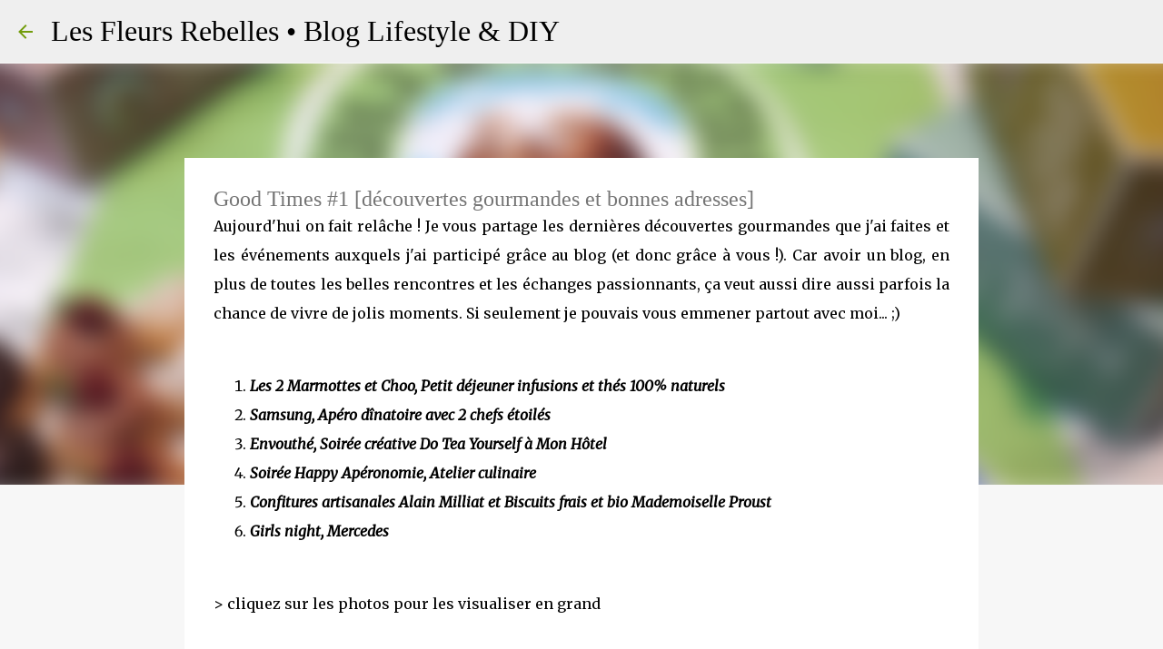

--- FILE ---
content_type: text/html; charset=UTF-8
request_url: https://lesfleursrebelles.blogspot.com/2014/04/decouvertes-gourmandes-bonnes-adresses-Paris-Envouthe-Aperonomie-Les2Marmottes.html
body_size: 33802
content:
<!DOCTYPE html>
<html dir='ltr' lang='fr'>
<head>
<meta content='width=device-width, initial-scale=1' name='viewport'/>
<title>Good Times #1 [découvertes gourmandes et bonnes adresses]</title>
<meta content='text/html; charset=UTF-8' http-equiv='Content-Type'/>
<!-- Chrome, Firefox OS and Opera -->
<meta content='#f7f7f7' name='theme-color'/>
<!-- Windows Phone -->
<meta content='#f7f7f7' name='msapplication-navbutton-color'/>
<meta content='blogger' name='generator'/>
<link href='https://lesfleursrebelles.blogspot.com/favicon.ico' rel='icon' type='image/x-icon'/>
<link href='https://lesfleursrebelles.blogspot.com/2014/04/decouvertes-gourmandes-bonnes-adresses-Paris-Envouthe-Aperonomie-Les2Marmottes.html' rel='canonical'/>
<link rel="alternate" type="application/atom+xml" title="Les Fleurs Rebelles &#8226; Blog Lifestyle &amp; DIY - Atom" href="https://lesfleursrebelles.blogspot.com/feeds/posts/default" />
<link rel="alternate" type="application/rss+xml" title="Les Fleurs Rebelles &#8226; Blog Lifestyle &amp; DIY - RSS" href="https://lesfleursrebelles.blogspot.com/feeds/posts/default?alt=rss" />
<link rel="service.post" type="application/atom+xml" title="Les Fleurs Rebelles &#8226; Blog Lifestyle &amp; DIY - Atom" href="https://www.blogger.com/feeds/1672810632100898364/posts/default" />

<link rel="alternate" type="application/atom+xml" title="Les Fleurs Rebelles &#8226; Blog Lifestyle &amp; DIY - Atom" href="https://lesfleursrebelles.blogspot.com/feeds/6662516029092093603/comments/default" />
<!--Can't find substitution for tag [blog.ieCssRetrofitLinks]-->
<link href='https://blogger.googleusercontent.com/img/b/R29vZ2xl/AVvXsEiwVPe72jjBI3BC7HIKL1qn1sU-ZLlETRzN2I2By1RcTNQzsAioicBGGeRqnvVR4YEAbITkbva9ZC8CgiOTSDDYcX_E160kSoftqgcb8Dt-vBcCt2BkCtlH8T-67L-Ejir5e9XYlLnzDDaG/s1600/Infusions+tisanes+et+th%25C3%25A9s+naturels+Les+2+Marmottes+%25281%2529.jpg' rel='image_src'/>
<meta content='Découverte des infusions et thés 100% naturels Les 2 Marmottes, des confitures artisanales Alain Milliat et des biscuits frais et bio Mademoiselle Proust.
Envouthé, box Do Tea Yourself.
Atelier culinaire Happy Apéronomie.' name='description'/>
<meta content='https://lesfleursrebelles.blogspot.com/2014/04/decouvertes-gourmandes-bonnes-adresses-Paris-Envouthe-Aperonomie-Les2Marmottes.html' property='og:url'/>
<meta content='Good Times #1 [découvertes gourmandes et bonnes adresses]' property='og:title'/>
<meta content='Découverte des infusions et thés 100% naturels Les 2 Marmottes, des confitures artisanales Alain Milliat et des biscuits frais et bio Mademoiselle Proust.
Envouthé, box Do Tea Yourself.
Atelier culinaire Happy Apéronomie.' property='og:description'/>
<meta content='https://blogger.googleusercontent.com/img/b/R29vZ2xl/AVvXsEiwVPe72jjBI3BC7HIKL1qn1sU-ZLlETRzN2I2By1RcTNQzsAioicBGGeRqnvVR4YEAbITkbva9ZC8CgiOTSDDYcX_E160kSoftqgcb8Dt-vBcCt2BkCtlH8T-67L-Ejir5e9XYlLnzDDaG/w1200-h630-p-k-no-nu/Infusions+tisanes+et+th%25C3%25A9s+naturels+Les+2+Marmottes+%25281%2529.jpg' property='og:image'/>
<style type='text/css'>@font-face{font-family:'Merriweather';font-style:italic;font-weight:300;font-stretch:100%;font-display:swap;src:url(//fonts.gstatic.com/s/merriweather/v33/u-4c0qyriQwlOrhSvowK_l5-eTxCVx0ZbwLvKH2Gk9hLmp0v5yA-xXPqCzLvF-adrHOg7iDTFw.woff2)format('woff2');unicode-range:U+0460-052F,U+1C80-1C8A,U+20B4,U+2DE0-2DFF,U+A640-A69F,U+FE2E-FE2F;}@font-face{font-family:'Merriweather';font-style:italic;font-weight:300;font-stretch:100%;font-display:swap;src:url(//fonts.gstatic.com/s/merriweather/v33/u-4c0qyriQwlOrhSvowK_l5-eTxCVx0ZbwLvKH2Gk9hLmp0v5yA-xXPqCzLvF--drHOg7iDTFw.woff2)format('woff2');unicode-range:U+0301,U+0400-045F,U+0490-0491,U+04B0-04B1,U+2116;}@font-face{font-family:'Merriweather';font-style:italic;font-weight:300;font-stretch:100%;font-display:swap;src:url(//fonts.gstatic.com/s/merriweather/v33/u-4c0qyriQwlOrhSvowK_l5-eTxCVx0ZbwLvKH2Gk9hLmp0v5yA-xXPqCzLvF-SdrHOg7iDTFw.woff2)format('woff2');unicode-range:U+0102-0103,U+0110-0111,U+0128-0129,U+0168-0169,U+01A0-01A1,U+01AF-01B0,U+0300-0301,U+0303-0304,U+0308-0309,U+0323,U+0329,U+1EA0-1EF9,U+20AB;}@font-face{font-family:'Merriweather';font-style:italic;font-weight:300;font-stretch:100%;font-display:swap;src:url(//fonts.gstatic.com/s/merriweather/v33/u-4c0qyriQwlOrhSvowK_l5-eTxCVx0ZbwLvKH2Gk9hLmp0v5yA-xXPqCzLvF-WdrHOg7iDTFw.woff2)format('woff2');unicode-range:U+0100-02BA,U+02BD-02C5,U+02C7-02CC,U+02CE-02D7,U+02DD-02FF,U+0304,U+0308,U+0329,U+1D00-1DBF,U+1E00-1E9F,U+1EF2-1EFF,U+2020,U+20A0-20AB,U+20AD-20C0,U+2113,U+2C60-2C7F,U+A720-A7FF;}@font-face{font-family:'Merriweather';font-style:italic;font-weight:300;font-stretch:100%;font-display:swap;src:url(//fonts.gstatic.com/s/merriweather/v33/u-4c0qyriQwlOrhSvowK_l5-eTxCVx0ZbwLvKH2Gk9hLmp0v5yA-xXPqCzLvF-udrHOg7iA.woff2)format('woff2');unicode-range:U+0000-00FF,U+0131,U+0152-0153,U+02BB-02BC,U+02C6,U+02DA,U+02DC,U+0304,U+0308,U+0329,U+2000-206F,U+20AC,U+2122,U+2191,U+2193,U+2212,U+2215,U+FEFF,U+FFFD;}@font-face{font-family:'Merriweather';font-style:italic;font-weight:400;font-stretch:100%;font-display:swap;src:url(//fonts.gstatic.com/s/merriweather/v33/u-4c0qyriQwlOrhSvowK_l5-eTxCVx0ZbwLvKH2Gk9hLmp0v5yA-xXPqCzLvF-adrHOg7iDTFw.woff2)format('woff2');unicode-range:U+0460-052F,U+1C80-1C8A,U+20B4,U+2DE0-2DFF,U+A640-A69F,U+FE2E-FE2F;}@font-face{font-family:'Merriweather';font-style:italic;font-weight:400;font-stretch:100%;font-display:swap;src:url(//fonts.gstatic.com/s/merriweather/v33/u-4c0qyriQwlOrhSvowK_l5-eTxCVx0ZbwLvKH2Gk9hLmp0v5yA-xXPqCzLvF--drHOg7iDTFw.woff2)format('woff2');unicode-range:U+0301,U+0400-045F,U+0490-0491,U+04B0-04B1,U+2116;}@font-face{font-family:'Merriweather';font-style:italic;font-weight:400;font-stretch:100%;font-display:swap;src:url(//fonts.gstatic.com/s/merriweather/v33/u-4c0qyriQwlOrhSvowK_l5-eTxCVx0ZbwLvKH2Gk9hLmp0v5yA-xXPqCzLvF-SdrHOg7iDTFw.woff2)format('woff2');unicode-range:U+0102-0103,U+0110-0111,U+0128-0129,U+0168-0169,U+01A0-01A1,U+01AF-01B0,U+0300-0301,U+0303-0304,U+0308-0309,U+0323,U+0329,U+1EA0-1EF9,U+20AB;}@font-face{font-family:'Merriweather';font-style:italic;font-weight:400;font-stretch:100%;font-display:swap;src:url(//fonts.gstatic.com/s/merriweather/v33/u-4c0qyriQwlOrhSvowK_l5-eTxCVx0ZbwLvKH2Gk9hLmp0v5yA-xXPqCzLvF-WdrHOg7iDTFw.woff2)format('woff2');unicode-range:U+0100-02BA,U+02BD-02C5,U+02C7-02CC,U+02CE-02D7,U+02DD-02FF,U+0304,U+0308,U+0329,U+1D00-1DBF,U+1E00-1E9F,U+1EF2-1EFF,U+2020,U+20A0-20AB,U+20AD-20C0,U+2113,U+2C60-2C7F,U+A720-A7FF;}@font-face{font-family:'Merriweather';font-style:italic;font-weight:400;font-stretch:100%;font-display:swap;src:url(//fonts.gstatic.com/s/merriweather/v33/u-4c0qyriQwlOrhSvowK_l5-eTxCVx0ZbwLvKH2Gk9hLmp0v5yA-xXPqCzLvF-udrHOg7iA.woff2)format('woff2');unicode-range:U+0000-00FF,U+0131,U+0152-0153,U+02BB-02BC,U+02C6,U+02DA,U+02DC,U+0304,U+0308,U+0329,U+2000-206F,U+20AC,U+2122,U+2191,U+2193,U+2212,U+2215,U+FEFF,U+FFFD;}@font-face{font-family:'Merriweather';font-style:normal;font-weight:400;font-stretch:100%;font-display:swap;src:url(//fonts.gstatic.com/s/merriweather/v33/u-4D0qyriQwlOrhSvowK_l5UcA6zuSYEqOzpPe3HOZJ5eX1WtLaQwmYiScCmDxhtNOKl8yDr3icaGV31CPDaYKfFQn0.woff2)format('woff2');unicode-range:U+0460-052F,U+1C80-1C8A,U+20B4,U+2DE0-2DFF,U+A640-A69F,U+FE2E-FE2F;}@font-face{font-family:'Merriweather';font-style:normal;font-weight:400;font-stretch:100%;font-display:swap;src:url(//fonts.gstatic.com/s/merriweather/v33/u-4D0qyriQwlOrhSvowK_l5UcA6zuSYEqOzpPe3HOZJ5eX1WtLaQwmYiScCmDxhtNOKl8yDr3icaEF31CPDaYKfFQn0.woff2)format('woff2');unicode-range:U+0301,U+0400-045F,U+0490-0491,U+04B0-04B1,U+2116;}@font-face{font-family:'Merriweather';font-style:normal;font-weight:400;font-stretch:100%;font-display:swap;src:url(//fonts.gstatic.com/s/merriweather/v33/u-4D0qyriQwlOrhSvowK_l5UcA6zuSYEqOzpPe3HOZJ5eX1WtLaQwmYiScCmDxhtNOKl8yDr3icaG131CPDaYKfFQn0.woff2)format('woff2');unicode-range:U+0102-0103,U+0110-0111,U+0128-0129,U+0168-0169,U+01A0-01A1,U+01AF-01B0,U+0300-0301,U+0303-0304,U+0308-0309,U+0323,U+0329,U+1EA0-1EF9,U+20AB;}@font-face{font-family:'Merriweather';font-style:normal;font-weight:400;font-stretch:100%;font-display:swap;src:url(//fonts.gstatic.com/s/merriweather/v33/u-4D0qyriQwlOrhSvowK_l5UcA6zuSYEqOzpPe3HOZJ5eX1WtLaQwmYiScCmDxhtNOKl8yDr3icaGl31CPDaYKfFQn0.woff2)format('woff2');unicode-range:U+0100-02BA,U+02BD-02C5,U+02C7-02CC,U+02CE-02D7,U+02DD-02FF,U+0304,U+0308,U+0329,U+1D00-1DBF,U+1E00-1E9F,U+1EF2-1EFF,U+2020,U+20A0-20AB,U+20AD-20C0,U+2113,U+2C60-2C7F,U+A720-A7FF;}@font-face{font-family:'Merriweather';font-style:normal;font-weight:400;font-stretch:100%;font-display:swap;src:url(//fonts.gstatic.com/s/merriweather/v33/u-4D0qyriQwlOrhSvowK_l5UcA6zuSYEqOzpPe3HOZJ5eX1WtLaQwmYiScCmDxhtNOKl8yDr3icaFF31CPDaYKfF.woff2)format('woff2');unicode-range:U+0000-00FF,U+0131,U+0152-0153,U+02BB-02BC,U+02C6,U+02DA,U+02DC,U+0304,U+0308,U+0329,U+2000-206F,U+20AC,U+2122,U+2191,U+2193,U+2212,U+2215,U+FEFF,U+FFFD;}@font-face{font-family:'Ubuntu';font-style:normal;font-weight:400;font-display:swap;src:url(//fonts.gstatic.com/s/ubuntu/v21/4iCs6KVjbNBYlgoKcg72nU6AF7xm.woff2)format('woff2');unicode-range:U+0460-052F,U+1C80-1C8A,U+20B4,U+2DE0-2DFF,U+A640-A69F,U+FE2E-FE2F;}@font-face{font-family:'Ubuntu';font-style:normal;font-weight:400;font-display:swap;src:url(//fonts.gstatic.com/s/ubuntu/v21/4iCs6KVjbNBYlgoKew72nU6AF7xm.woff2)format('woff2');unicode-range:U+0301,U+0400-045F,U+0490-0491,U+04B0-04B1,U+2116;}@font-face{font-family:'Ubuntu';font-style:normal;font-weight:400;font-display:swap;src:url(//fonts.gstatic.com/s/ubuntu/v21/4iCs6KVjbNBYlgoKcw72nU6AF7xm.woff2)format('woff2');unicode-range:U+1F00-1FFF;}@font-face{font-family:'Ubuntu';font-style:normal;font-weight:400;font-display:swap;src:url(//fonts.gstatic.com/s/ubuntu/v21/4iCs6KVjbNBYlgoKfA72nU6AF7xm.woff2)format('woff2');unicode-range:U+0370-0377,U+037A-037F,U+0384-038A,U+038C,U+038E-03A1,U+03A3-03FF;}@font-face{font-family:'Ubuntu';font-style:normal;font-weight:400;font-display:swap;src:url(//fonts.gstatic.com/s/ubuntu/v21/4iCs6KVjbNBYlgoKcQ72nU6AF7xm.woff2)format('woff2');unicode-range:U+0100-02BA,U+02BD-02C5,U+02C7-02CC,U+02CE-02D7,U+02DD-02FF,U+0304,U+0308,U+0329,U+1D00-1DBF,U+1E00-1E9F,U+1EF2-1EFF,U+2020,U+20A0-20AB,U+20AD-20C0,U+2113,U+2C60-2C7F,U+A720-A7FF;}@font-face{font-family:'Ubuntu';font-style:normal;font-weight:400;font-display:swap;src:url(//fonts.gstatic.com/s/ubuntu/v21/4iCs6KVjbNBYlgoKfw72nU6AFw.woff2)format('woff2');unicode-range:U+0000-00FF,U+0131,U+0152-0153,U+02BB-02BC,U+02C6,U+02DA,U+02DC,U+0304,U+0308,U+0329,U+2000-206F,U+20AC,U+2122,U+2191,U+2193,U+2212,U+2215,U+FEFF,U+FFFD;}@font-face{font-family:'Ubuntu';font-style:normal;font-weight:500;font-display:swap;src:url(//fonts.gstatic.com/s/ubuntu/v21/4iCv6KVjbNBYlgoCjC3jvWyNPYZvg7UI.woff2)format('woff2');unicode-range:U+0460-052F,U+1C80-1C8A,U+20B4,U+2DE0-2DFF,U+A640-A69F,U+FE2E-FE2F;}@font-face{font-family:'Ubuntu';font-style:normal;font-weight:500;font-display:swap;src:url(//fonts.gstatic.com/s/ubuntu/v21/4iCv6KVjbNBYlgoCjC3jtGyNPYZvg7UI.woff2)format('woff2');unicode-range:U+0301,U+0400-045F,U+0490-0491,U+04B0-04B1,U+2116;}@font-face{font-family:'Ubuntu';font-style:normal;font-weight:500;font-display:swap;src:url(//fonts.gstatic.com/s/ubuntu/v21/4iCv6KVjbNBYlgoCjC3jvGyNPYZvg7UI.woff2)format('woff2');unicode-range:U+1F00-1FFF;}@font-face{font-family:'Ubuntu';font-style:normal;font-weight:500;font-display:swap;src:url(//fonts.gstatic.com/s/ubuntu/v21/4iCv6KVjbNBYlgoCjC3js2yNPYZvg7UI.woff2)format('woff2');unicode-range:U+0370-0377,U+037A-037F,U+0384-038A,U+038C,U+038E-03A1,U+03A3-03FF;}@font-face{font-family:'Ubuntu';font-style:normal;font-weight:500;font-display:swap;src:url(//fonts.gstatic.com/s/ubuntu/v21/4iCv6KVjbNBYlgoCjC3jvmyNPYZvg7UI.woff2)format('woff2');unicode-range:U+0100-02BA,U+02BD-02C5,U+02C7-02CC,U+02CE-02D7,U+02DD-02FF,U+0304,U+0308,U+0329,U+1D00-1DBF,U+1E00-1E9F,U+1EF2-1EFF,U+2020,U+20A0-20AB,U+20AD-20C0,U+2113,U+2C60-2C7F,U+A720-A7FF;}@font-face{font-family:'Ubuntu';font-style:normal;font-weight:500;font-display:swap;src:url(//fonts.gstatic.com/s/ubuntu/v21/4iCv6KVjbNBYlgoCjC3jsGyNPYZvgw.woff2)format('woff2');unicode-range:U+0000-00FF,U+0131,U+0152-0153,U+02BB-02BC,U+02C6,U+02DA,U+02DC,U+0304,U+0308,U+0329,U+2000-206F,U+20AC,U+2122,U+2191,U+2193,U+2212,U+2215,U+FEFF,U+FFFD;}</style>
<style id='page-skin-1' type='text/css'><!--
/*! normalize.css v8.0.0 | MIT License | github.com/necolas/normalize.css */html{line-height:1.15;-webkit-text-size-adjust:100%}body{margin:0}h1{font-size:2em;margin:.67em 0}hr{box-sizing:content-box;height:0;overflow:visible}pre{font-family:monospace,monospace;font-size:1em}a{background-color:transparent}abbr[title]{border-bottom:none;text-decoration:underline;text-decoration:underline dotted}b,strong{font-weight:bolder}code,kbd,samp{font-family:monospace,monospace;font-size:1em}small{font-size:80%}sub,sup{font-size:75%;line-height:0;position:relative;vertical-align:baseline}sub{bottom:-0.25em}sup{top:-0.5em}img{border-style:none}button,input,optgroup,select,textarea{font-family:inherit;font-size:100%;line-height:1.15;margin:0}button,input{overflow:visible}button,select{text-transform:none}button,[type="button"],[type="reset"],[type="submit"]{-webkit-appearance:button}button::-moz-focus-inner,[type="button"]::-moz-focus-inner,[type="reset"]::-moz-focus-inner,[type="submit"]::-moz-focus-inner{border-style:none;padding:0}button:-moz-focusring,[type="button"]:-moz-focusring,[type="reset"]:-moz-focusring,[type="submit"]:-moz-focusring{outline:1px dotted ButtonText}fieldset{padding:.35em .75em .625em}legend{box-sizing:border-box;color:inherit;display:table;max-width:100%;padding:0;white-space:normal}progress{vertical-align:baseline}textarea{overflow:auto}[type="checkbox"],[type="radio"]{box-sizing:border-box;padding:0}[type="number"]::-webkit-inner-spin-button,[type="number"]::-webkit-outer-spin-button{height:auto}[type="search"]{-webkit-appearance:textfield;outline-offset:-2px}[type="search"]::-webkit-search-decoration{-webkit-appearance:none}::-webkit-file-upload-button{-webkit-appearance:button;font:inherit}details{display:block}summary{display:list-item}template{display:none}[hidden]{display:none}
/*!************************************************
* Blogger Template Style
* Name: Emporio
**************************************************/
body{
word-wrap:break-word;
overflow-wrap:break-word;
word-break:break-word
}
.hidden{
display:none
}
.invisible{
visibility:hidden
}
.container:after,.float-container:after{
clear:both;
content:"";
display:table
}
.clearboth{
clear:both
}
#comments .comment .comment-actions,.subscribe-popup .FollowByEmail .follow-by-email-submit{
background:transparent;
border:0;
box-shadow:none;
color:#729c0b;
cursor:pointer;
font-size:14px;
font-weight:700;
outline:none;
text-decoration:none;
text-transform:uppercase;
width:auto
}
.dim-overlay{
height:100vh;
left:0;
position:fixed;
top:0;
width:100%
}
#sharing-dim-overlay{
background-color:transparent
}
input::-ms-clear{
display:none
}
.blogger-logo,.svg-icon-24.blogger-logo{
fill:#ff9800;
opacity:1
}
.skip-navigation{
background-color:#fff;
box-sizing:border-box;
color:#000;
display:block;
height:0;
left:0;
line-height:50px;
overflow:hidden;
padding-top:0;
position:fixed;
text-align:center;
top:0;
-webkit-transition:box-shadow .3s,height .3s,padding-top .3s;
transition:box-shadow .3s,height .3s,padding-top .3s;
width:100%;
z-index:900
}
.skip-navigation:focus{
box-shadow:0 4px 5px 0 rgba(0,0,0,.14),0 1px 10px 0 rgba(0,0,0,.12),0 2px 4px -1px rgba(0,0,0,.2);
height:50px
}
#main{
outline:none
}
.main-heading{
clip:rect(1px,1px,1px,1px);
border:0;
height:1px;
overflow:hidden;
padding:0;
position:absolute;
width:1px
}
.Attribution{
margin-top:1em;
text-align:center
}
.Attribution .blogger img,.Attribution .blogger svg{
vertical-align:bottom
}
.Attribution .blogger img{
margin-right:.5em
}
.Attribution div{
line-height:24px;
margin-top:.5em
}
.Attribution .copyright,.Attribution .image-attribution{
font-size:.7em;
margin-top:1.5em
}
.bg-photo{
background-attachment:scroll!important
}
body .CSS_LIGHTBOX{
z-index:900
}
.extendable .show-less,.extendable .show-more{
border-color:#729c0b;
color:#729c0b;
margin-top:8px
}
.extendable .show-less.hidden,.extendable .show-more.hidden,.inline-ad{
display:none
}
.inline-ad{
max-width:100%;
overflow:hidden
}
.adsbygoogle{
display:block
}
#cookieChoiceInfo{
bottom:0;
top:auto
}
iframe.b-hbp-video{
border:0
}
.post-body iframe{
max-width:100%
}
.post-body a[imageanchor="1"]{
display:inline-block
}
.byline{
margin-right:1em
}
.byline:last-child{
margin-right:0
}
.link-copied-dialog{
max-width:520px;
outline:0
}
.link-copied-dialog .modal-dialog-buttons{
margin-top:8px
}
.link-copied-dialog .goog-buttonset-default{
background:transparent;
border:0
}
.link-copied-dialog .goog-buttonset-default:focus{
outline:0
}
.paging-control-container{
margin-bottom:16px
}
.paging-control-container .paging-control{
display:inline-block
}
.paging-control-container .comment-range-text:after,.paging-control-container .paging-control{
color:#729c0b
}
.paging-control-container .comment-range-text,.paging-control-container .paging-control{
margin-right:8px
}
.paging-control-container .comment-range-text:after,.paging-control-container .paging-control:after{
padding-left:8px;
content:"\b7";
cursor:default;
pointer-events:none
}
.paging-control-container .comment-range-text:last-child:after,.paging-control-container .paging-control:last-child:after{
content:none
}
.byline.reactions iframe{
height:20px
}
.b-notification{
background-color:#fff;
border-bottom:1px solid #000;
box-sizing:border-box;
color:#000;
padding:16px 32px;
text-align:center
}
.b-notification.visible{
-webkit-transition:margin-top .3s cubic-bezier(.4,0,.2,1);
transition:margin-top .3s cubic-bezier(.4,0,.2,1)
}
.b-notification.invisible{
position:absolute
}
.b-notification-close{
position:absolute;
right:8px;
top:8px
}
.no-posts-message{
line-height:40px;
text-align:center
}
@media screen and (max-width:745px){
body.item-view .post-body a[imageanchor="1"][style*="float: left;"],body.item-view .post-body a[imageanchor="1"][style*="float: right;"]{
clear:none!important;
float:none!important
}
body.item-view .post-body a[imageanchor="1"] img{
display:block;
height:auto;
margin:0 auto
}
body.item-view .post-body>.separator:first-child>a[imageanchor="1"]:first-child{
margin-top:20px
}
.post-body a[imageanchor]{
display:block
}
body.item-view .post-body a[imageanchor="1"]{
margin-left:0!important;
margin-right:0!important
}
body.item-view .post-body a[imageanchor="1"]+a[imageanchor="1"]{
margin-top:16px
}
}
.item-control{
display:none
}
#comments{
border-top:1px dashed rgba(0,0,0,.54);
margin-top:20px;
padding:20px
}
#comments .comment-thread ol{
padding-left:0;
margin:0;
padding-left:0
}
#comments .comment .comment-replybox-single,#comments .comment-thread .comment-replies{
margin-left:60px
}
#comments .comment-thread .thread-count{
display:none
}
#comments .comment{
list-style-type:none;
padding:0 0 30px;
position:relative
}
#comments .comment .comment{
padding-bottom:8px
}
.comment .avatar-image-container{
position:absolute
}
.comment .avatar-image-container img{
border-radius:50%
}
.avatar-image-container svg,.comment .avatar-image-container .avatar-icon{
fill:#729c0b;
border:1px solid #729c0b;
border-radius:50%;
box-sizing:border-box;
height:35px;
margin:0;
padding:7px;
width:35px
}
.comment .comment-block{
margin-left:60px;
margin-top:10px;
padding-bottom:0
}
#comments .comment-author-header-wrapper{
margin-left:40px
}
#comments .comment .thread-expanded .comment-block{
padding-bottom:20px
}
#comments .comment .comment-header .user,#comments .comment .comment-header .user a{
color:#757575;
font-style:normal;
font-weight:700
}
#comments .comment .comment-actions{
bottom:0;
margin-bottom:15px;
position:absolute
}
#comments .comment .comment-actions>*{
margin-right:8px
}
#comments .comment .comment-header .datetime{
margin-left:8px;
bottom:0;
display:inline-block;
font-size:13px;
font-style:italic
}
#comments .comment .comment-footer .comment-timestamp a,#comments .comment .comment-header .datetime,#comments .comment .comment-header .datetime a{
color:rgba(117,117,117,.54)
}
#comments .comment .comment-content,.comment .comment-body{
margin-top:12px;
word-break:break-word
}
.comment-body{
margin-bottom:12px
}
#comments.embed[data-num-comments="0"]{
border:0;
margin-top:0;
padding-top:0
}
#comment-editor-src,#comments.embed[data-num-comments="0"] #comment-post-message,#comments.embed[data-num-comments="0"] div.comment-form>p,#comments.embed[data-num-comments="0"] p.comment-footer{
display:none
}
.comments .comments-content .loadmore.loaded{
max-height:0;
opacity:0;
overflow:hidden
}
.extendable .remaining-items{
height:0;
overflow:hidden;
-webkit-transition:height .3s cubic-bezier(.4,0,.2,1);
transition:height .3s cubic-bezier(.4,0,.2,1)
}
.extendable .remaining-items.expanded{
height:auto
}
.svg-icon-24,.svg-icon-24-button{
cursor:pointer;
height:24px;
min-width:24px;
width:24px
}
.touch-icon{
margin:-12px;
padding:12px
}
.touch-icon:active,.touch-icon:focus{
background-color:hsla(0,0%,60%,.4);
border-radius:50%
}
svg:not(:root).touch-icon{
overflow:visible
}
html[dir=rtl] .rtl-reversible-icon{
-webkit-transform:scaleX(-1);
transform:scaleX(-1)
}
.svg-icon-24-button,.touch-icon-button{
background:transparent;
border:0;
margin:0;
outline:none;
padding:0
}
.touch-icon-button .touch-icon:active,.touch-icon-button .touch-icon:focus{
background-color:transparent
}
.touch-icon-button:active .touch-icon,.touch-icon-button:focus .touch-icon{
background-color:hsla(0,0%,60%,.4);
border-radius:50%
}
.Profile .default-avatar-wrapper .avatar-icon{
fill:#729c0b;
border:1px solid #729c0b;
border-radius:50%;
box-sizing:border-box;
margin:0
}
.Profile .individual .default-avatar-wrapper .avatar-icon{
padding:25px
}
.Profile .individual .avatar-icon,.Profile .individual .profile-img{
height:90px;
width:90px
}
.Profile .team .default-avatar-wrapper .avatar-icon{
padding:8px
}
.Profile .team .avatar-icon,.Profile .team .default-avatar-wrapper,.Profile .team .profile-img{
height:40px;
width:40px
}
.snippet-container{
margin:0;
overflow:hidden;
position:relative
}
.snippet-fade{
right:0;
bottom:0;
box-sizing:border-box;
position:absolute;
width:96px
}
.snippet-fade:after{
content:"\2026";
float:right
}
.centered-top-container.sticky{
left:0;
position:fixed;
right:0;
top:0;
-webkit-transition-duration:.2s;
transition-duration:.2s;
-webkit-transition-property:opacity,-webkit-transform;
transition-property:opacity,-webkit-transform;
transition-property:transform,opacity;
transition-property:transform,opacity,-webkit-transform;
-webkit-transition-timing-function:cubic-bezier(.4,0,.2,1);
transition-timing-function:cubic-bezier(.4,0,.2,1);
width:auto;
z-index:8
}
.centered-top-placeholder{
display:none
}
.collapsed-header .centered-top-placeholder{
display:block
}
.centered-top-container .Header .replaced h1,.centered-top-placeholder .Header .replaced h1{
display:none
}
.centered-top-container.sticky .Header .replaced h1{
display:block
}
.centered-top-container.sticky .Header .header-widget{
background:none
}
.centered-top-container.sticky .Header .header-image-wrapper{
display:none
}
.centered-top-container img,.centered-top-placeholder img{
max-width:100%
}
.collapsible{
-webkit-transition:height .3s cubic-bezier(.4,0,.2,1);
transition:height .3s cubic-bezier(.4,0,.2,1)
}
.collapsible,.collapsible>summary{
display:block;
overflow:hidden
}
.collapsible>:not(summary){
display:none
}
.collapsible[open]>:not(summary){
display:block
}
.collapsible:focus,.collapsible>summary:focus{
outline:none
}
.collapsible>summary{
cursor:pointer;
display:block;
padding:0
}
.collapsible:focus>summary,.collapsible>summary:focus{
background-color:transparent
}
.collapsible>summary::-webkit-details-marker{
display:none
}
.collapsible-title{
-webkit-box-align:center;
align-items:center;
display:-webkit-box;
display:flex
}
.collapsible-title .title{
-webkit-box-flex:1;
-webkit-box-ordinal-group:1;
flex:1 1 auto;
order:0;
overflow:hidden;
text-overflow:ellipsis;
white-space:nowrap
}
.collapsible-title .chevron-down,.collapsible[open] .collapsible-title .chevron-up{
display:block
}
.collapsible-title .chevron-up,.collapsible[open] .collapsible-title .chevron-down{
display:none
}
.flat-button{
border-radius:2px;
font-weight:700;
margin:-8px;
padding:8px;
text-transform:uppercase
}
.flat-button,.flat-icon-button{
cursor:pointer;
display:inline-block
}
.flat-icon-button{
background:transparent;
border:0;
box-sizing:content-box;
line-height:0;
margin:-12px;
outline:none;
padding:12px
}
.flat-icon-button,.flat-icon-button .splash-wrapper{
border-radius:50%
}
.flat-icon-button .splash.animate{
-webkit-animation-duration:.3s;
animation-duration:.3s
}
body#layout .bg-photo,body#layout .bg-photo-overlay{
display:none
}
body#layout .centered{
max-width:954px
}
body#layout .navigation{
display:none
}
body#layout .sidebar-container{
display:inline-block;
width:40%
}
body#layout .hamburger-menu,body#layout .search{
display:none
}
.overflowable-container{
max-height:44px;
overflow:hidden;
position:relative
}
.overflow-button{
cursor:pointer
}
#overflowable-dim-overlay{
background:transparent
}
.overflow-popup{
background-color:#ffffff;
box-shadow:0 2px 2px 0 rgba(0,0,0,.14),0 3px 1px -2px rgba(0,0,0,.2),0 1px 5px 0 rgba(0,0,0,.12);
left:0;
max-width:calc(100% - 32px);
position:absolute;
top:0;
visibility:hidden;
z-index:101
}
.overflow-popup ul{
list-style:none
}
.overflow-popup .tabs li,.overflow-popup li{
display:block;
height:auto
}
.overflow-popup .tabs li{
padding-left:0;
padding-right:0
}
.overflow-button.hidden,.overflow-popup .tabs li.hidden,.overflow-popup li.hidden,.widget.Sharing .sharing-button{
display:none
}
.widget.Sharing .sharing-buttons li{
padding:0
}
.widget.Sharing .sharing-buttons li span{
display:none
}
.post-share-buttons{
position:relative
}
.sharing-open.touch-icon-button:active .touch-icon,.sharing-open.touch-icon-button:focus .touch-icon{
background-color:transparent
}
.share-buttons{
background-color:#ffffff;
border-radius:2px;
box-shadow:0 2px 2px 0 rgba(0,0,0,.14),0 3px 1px -2px rgba(0,0,0,.2),0 1px 5px 0 rgba(0,0,0,.12);
color:#000000;
list-style:none;
margin:0;
min-width:200px;
padding:8px 0;
position:absolute;
top:-11px;
z-index:101
}
.share-buttons.hidden{
display:none
}
.sharing-button{
background:transparent;
border:0;
cursor:pointer;
margin:0;
outline:none;
padding:0
}
.share-buttons li{
height:48px;
margin:0
}
.share-buttons li:last-child{
margin-bottom:0
}
.share-buttons li .sharing-platform-button{
box-sizing:border-box;
cursor:pointer;
display:block;
height:100%;
margin-bottom:0;
padding:0 16px;
position:relative;
width:100%
}
.share-buttons li .sharing-platform-button:focus,.share-buttons li .sharing-platform-button:hover{
background-color:hsla(0,0%,50%,.1);
outline:none
}
.share-buttons li svg[class*=" sharing-"],.share-buttons li svg[class^=sharing-]{
position:absolute;
top:10px
}
.share-buttons li span.sharing-platform-button{
position:relative;
top:0
}
.share-buttons li .platform-sharing-text{
margin-left:56px;
display:block;
font-size:16px;
line-height:48px;
white-space:nowrap
}
.sidebar-container{
-webkit-overflow-scrolling:touch;
background-color:#f7f7f7;
max-width:310px;
overflow-y:auto;
-webkit-transition-duration:.3s;
transition-duration:.3s;
-webkit-transition-property:-webkit-transform;
transition-property:-webkit-transform;
transition-property:transform;
transition-property:transform,-webkit-transform;
-webkit-transition-timing-function:cubic-bezier(0,0,.2,1);
transition-timing-function:cubic-bezier(0,0,.2,1);
width:310px;
z-index:101
}
.sidebar-container .navigation{
line-height:0;
padding:16px
}
.sidebar-container .sidebar-back{
cursor:pointer
}
.sidebar-container .widget{
background:none;
margin:0 16px;
padding:16px 0
}
.sidebar-container .widget .title{
color:#000000;
margin:0
}
.sidebar-container .widget ul{
list-style:none;
margin:0;
padding:0
}
.sidebar-container .widget ul ul{
margin-left:1em
}
.sidebar-container .widget li{
font-size:16px;
line-height:normal
}
.sidebar-container .widget+.widget{
border-top:1px solid rgba(0, 0, 0, 0.12)
}
.BlogArchive li{
margin:16px 0
}
.BlogArchive li:last-child{
margin-bottom:0
}
.Label li a{
display:inline-block
}
.BlogArchive .post-count,.Label .label-count{
margin-left:.25em;
float:right
}
.BlogArchive .post-count:before,.Label .label-count:before{
content:"("
}
.BlogArchive .post-count:after,.Label .label-count:after{
content:")"
}
.widget.Translate .skiptranslate>div{
display:block!important
}
.widget.Profile .profile-link{
display:-webkit-box;
display:flex
}
.widget.Profile .team-member .default-avatar-wrapper,.widget.Profile .team-member .profile-img{
-webkit-box-flex:0;
margin-right:1em;
flex:0 0 auto
}
.widget.Profile .individual .profile-link{
-webkit-box-orient:vertical;
-webkit-box-direction:normal;
flex-direction:column
}
.widget.Profile .team .profile-link .profile-name{
-webkit-box-flex:1;
align-self:center;
display:block;
flex:1 1 auto
}
.dim-overlay{
background-color:rgba(0,0,0,.54)
}
body.sidebar-visible{
overflow-y:hidden
}
@media screen and (max-width:710px){
.sidebar-container{
bottom:0;
left:auto;
position:fixed;
right:0;
top:0
}
.sidebar-container.sidebar-invisible{
-webkit-transform:translateX(100%);
transform:translateX(100%);
-webkit-transition-timing-function:cubic-bezier(.4,0,.6,1);
transition-timing-function:cubic-bezier(.4,0,.6,1)
}
}
.dialog{
background:#ffffff;
box-shadow:0 2px 2px 0 rgba(0,0,0,.14),0 3px 1px -2px rgba(0,0,0,.2),0 1px 5px 0 rgba(0,0,0,.12);
box-sizing:border-box;
color:#000000;
padding:30px;
position:fixed;
text-align:center;
width:calc(100% - 24px);
z-index:101
}
.dialog input[type=email],.dialog input[type=text]{
background-color:transparent;
border:0;
border-bottom:1px solid rgba(0,0,0,.12);
color:#000000;
display:block;
font-family:Ubuntu, sans-serif;
font-size:16px;
line-height:24px;
margin:auto;
outline:none;
padding-bottom:7px;
text-align:center;
width:100%
}
.dialog input[type=email]::-webkit-input-placeholder,.dialog input[type=text]::-webkit-input-placeholder{
color:rgba(0,0,0,.5)
}
.dialog input[type=email]::-moz-placeholder,.dialog input[type=text]::-moz-placeholder{
color:rgba(0,0,0,.5)
}
.dialog input[type=email]:-ms-input-placeholder,.dialog input[type=text]:-ms-input-placeholder{
color:rgba(0,0,0,.5)
}
.dialog input[type=email]::-ms-input-placeholder,.dialog input[type=text]::-ms-input-placeholder{
color:rgba(0,0,0,.5)
}
.dialog input[type=email]::placeholder,.dialog input[type=text]::placeholder{
color:rgba(0,0,0,.5)
}
.dialog input[type=email]:focus,.dialog input[type=text]:focus{
border-bottom:2px solid #729c0b;
padding-bottom:6px
}
.dialog input.no-cursor{
color:transparent;
text-shadow:0 0 0 #000000
}
.dialog input.no-cursor:focus{
outline:none
}
.dialog input[type=submit]{
font-family:Ubuntu, sans-serif
}
.dialog .goog-buttonset-default{
color:#729c0b
}
.loading-spinner-large{
-webkit-animation:mspin-rotate 1568.63ms linear infinite;
animation:mspin-rotate 1568.63ms linear infinite;
height:48px;
overflow:hidden;
position:absolute;
width:48px;
z-index:200
}
.loading-spinner-large>div{
-webkit-animation:mspin-revrot 5332ms steps(4) infinite;
animation:mspin-revrot 5332ms steps(4) infinite
}
.loading-spinner-large>div>div{
-webkit-animation:mspin-singlecolor-large-film 1333ms steps(81) infinite;
animation:mspin-singlecolor-large-film 1333ms steps(81) infinite;
background-size:100%;
height:48px;
width:3888px
}
.mspin-black-large>div>div,.mspin-grey_54-large>div>div{
background-image:url(https://www.blogblog.com/indie/mspin_black_large.svg)
}
.mspin-white-large>div>div{
background-image:url(https://www.blogblog.com/indie/mspin_white_large.svg)
}
.mspin-grey_54-large{
opacity:.54
}
@-webkit-keyframes mspin-singlecolor-large-film{
0%{
-webkit-transform:translateX(0);
transform:translateX(0)
}
to{
-webkit-transform:translateX(-3888px);
transform:translateX(-3888px)
}
}
@keyframes mspin-singlecolor-large-film{
0%{
-webkit-transform:translateX(0);
transform:translateX(0)
}
to{
-webkit-transform:translateX(-3888px);
transform:translateX(-3888px)
}
}
@-webkit-keyframes mspin-rotate{
0%{
-webkit-transform:rotate(0deg);
transform:rotate(0deg)
}
to{
-webkit-transform:rotate(1turn);
transform:rotate(1turn)
}
}
@keyframes mspin-rotate{
0%{
-webkit-transform:rotate(0deg);
transform:rotate(0deg)
}
to{
-webkit-transform:rotate(1turn);
transform:rotate(1turn)
}
}
@-webkit-keyframes mspin-revrot{
0%{
-webkit-transform:rotate(0deg);
transform:rotate(0deg)
}
to{
-webkit-transform:rotate(-1turn);
transform:rotate(-1turn)
}
}
@keyframes mspin-revrot{
0%{
-webkit-transform:rotate(0deg);
transform:rotate(0deg)
}
to{
-webkit-transform:rotate(-1turn);
transform:rotate(-1turn)
}
}
.subscribe-popup{
max-width:364px
}
.subscribe-popup h3{
color:#757575;
font-size:1.8em;
margin-top:0
}
.subscribe-popup .FollowByEmail h3{
display:none
}
.subscribe-popup .FollowByEmail .follow-by-email-submit{
color:#729c0b;
display:inline-block;
margin:24px auto 0;
white-space:normal;
width:auto
}
.subscribe-popup .FollowByEmail .follow-by-email-submit:disabled{
cursor:default;
opacity:.3
}
@media (max-width:800px){
.blog-name div.widget.Subscribe{
margin-bottom:16px
}
body.item-view .blog-name div.widget.Subscribe{
margin:8px auto 16px;
width:100%
}
}
.sidebar-container .svg-icon-24{
fill:#729c0b
}
.centered-top .svg-icon-24{
fill:#729c0b
}
.centered-bottom .svg-icon-24.touch-icon,.centered-bottom a .svg-icon-24,.centered-bottom button .svg-icon-24{
fill:#729c0b
}
.post-wrapper .svg-icon-24.touch-icon,.post-wrapper a .svg-icon-24,.post-wrapper button .svg-icon-24{
fill:#729c0b
}
.centered-bottom .share-buttons .svg-icon-24,.share-buttons .svg-icon-24{
fill:#729c0b
}
.svg-icon-24.hamburger-menu{
fill:#729c0b
}
body#layout .page_body{
padding:0;
position:relative;
top:0
}
body#layout .page{
display:inline-block;
left:inherit;
position:relative;
vertical-align:top;
width:540px
}
body{
background:#f7f7f7 none repeat scroll top left;
background-color:#f7f7f7;
background-size:cover;
font:400 16px Ubuntu, sans-serif;
margin:0;
min-height:100vh
}
body,h3,h3.title{
color:#000000
}
.post-wrapper .post-title,.post-wrapper .post-title a,.post-wrapper .post-title a:hover,.post-wrapper .post-title a:visited{
color:#757575
}
a{
color:#729c0b;
text-decoration:none
}
a:visited{
color:#729c0b
}
a:hover{
color:#729c0b
}
blockquote{
color:#424242;
font:400 16px Ubuntu, sans-serif;
font-size:x-large;
font-style:italic;
font-weight:300;
text-align:center
}
.dim-overlay{
z-index:100
}
.page{
-webkit-box-orient:vertical;
-webkit-box-direction:normal;
box-sizing:border-box;
display:-webkit-box;
display:flex;
flex-direction:column;
min-height:100vh;
padding-bottom:1em
}
.page>*{
-webkit-box-flex:0;
flex:0 0 auto
}
.page>#footer{
margin-top:auto
}
.bg-photo-container{
overflow:hidden
}
.bg-photo-container,.bg-photo-container .bg-photo{
height:464px;
width:100%
}
.bg-photo-container .bg-photo{
background-position:50%;
background-size:cover;
z-index:-1
}
.centered{
margin:0 auto;
position:relative;
width:1512px
}
.centered .main,.centered .main-container{
float:left
}
.centered .main{
padding-bottom:1em
}
.centered .centered-bottom:after{
clear:both;
content:"";
display:table
}
@media (min-width:1656px){
.page_body.has-vertical-ads .centered{
width:1655px
}
}
@media (min-width:1255px) and (max-width:1512px){
.centered{
width:1111px
}
}
@media (min-width:1255px) and (max-width:1655px){
.page_body.has-vertical-ads .centered{
width:1254px
}
}
@media (max-width:1254px){
.centered{
width:710px
}
}
@media (max-width:710px){
.centered{
max-width:600px;
width:100%
}
}
.feed-view .post-wrapper.hero,.main,.main-container,.post-filter-message,.top-nav .section{
width:1187px
}
@media (min-width:1255px) and (max-width:1512px){
.feed-view .post-wrapper.hero,.main,.main-container,.post-filter-message,.top-nav .section{
width:786px
}
}
@media (min-width:1255px) and (max-width:1655px){
.feed-view .page_body.has-vertical-ads .post-wrapper.hero,.page_body.has-vertical-ads .feed-view .post-wrapper.hero,.page_body.has-vertical-ads .main,.page_body.has-vertical-ads .main-container,.page_body.has-vertical-ads .post-filter-message,.page_body.has-vertical-ads .top-nav .section{
width:786px
}
}
@media (max-width:1254px){
.feed-view .post-wrapper.hero,.main,.main-container,.post-filter-message,.top-nav .section{
width:auto
}
}
.widget .title{
font-size:18px;
line-height:28px;
margin:18px 0
}
.extendable .show-less,.extendable .show-more{
color:#729c0b;
cursor:pointer;
font:500 12px Ubuntu, sans-serif;
margin:0 -16px;
padding:16px;
text-transform:uppercase
}
.widget.Profile{
font:400 16px Ubuntu, sans-serif
}
.sidebar-container .widget.Profile{
padding:16px
}
.widget.Profile h2{
display:none
}
.widget.Profile .title{
margin:16px 32px
}
.widget.Profile .profile-img{
border-radius:50%
}
.widget.Profile .individual{
display:-webkit-box;
display:flex
}
.widget.Profile .individual .profile-info{
margin-left:16px;
align-self:center
}
.widget.Profile .profile-datablock{
margin-bottom:.75em;
margin-top:0
}
.widget.Profile .profile-link{
background-image:none!important;
font-family:inherit;
max-width:100%;
overflow:hidden
}
.widget.Profile .individual .profile-link{
display:block;
margin:0 -10px;
padding:0 10px
}
.widget.Profile .individual .profile-data a.profile-link.g-profile,.widget.Profile .team a.profile-link.g-profile .profile-name{
color:#000000;
font:500 16px Ubuntu, sans-serif;
margin-bottom:.75em
}
.widget.Profile .individual .profile-data a.profile-link.g-profile{
line-height:1.25
}
.widget.Profile .individual>a:first-child{
flex-shrink:0
}
.widget.Profile dd{
margin:0
}
.widget.Profile ul{
list-style:none;
padding:0
}
.widget.Profile ul li{
margin:10px 0 30px
}
.widget.Profile .team .extendable,.widget.Profile .team .extendable .first-items,.widget.Profile .team .extendable .remaining-items{
margin:0;
max-width:100%;
padding:0
}
.widget.Profile .team-member .profile-name-container{
-webkit-box-flex:0;
flex:0 1 auto
}
.widget.Profile .team .extendable .show-less,.widget.Profile .team .extendable .show-more{
left:56px;
position:relative
}
#comments a,.post-wrapper a{
color:#729c0b
}
div.widget.Blog .blog-posts .post-outer{
border:0
}
div.widget.Blog .post-outer{
padding-bottom:0
}
.post .thumb{
float:left;
height:20%;
width:20%
}
.no-posts-message,.status-msg-body{
margin:10px 0
}
.blog-pager{
text-align:center
}
.post-title{
margin:0
}
.post-title,.post-title a{
font:normal normal 24px Georgia, Utopia, 'Palatino Linotype', Palatino, serif
}
.post-body{
display:block;
font:400 16px Merriweather, Georgia, serif;
line-height:32px;
margin:0
}
.post-body,.post-snippet{
color:#000000
}
.post-snippet{
font:400 14px Merriweather, Georgia, serif;
line-height:24px;
margin:8px 0;
max-height:72px
}
.post-snippet .snippet-fade{
background:-webkit-linear-gradient(left,#ffffff 0,#ffffff 20%,rgba(255, 255, 255, 0) 100%);
background:linear-gradient(to left,#ffffff 0,#ffffff 20%,rgba(255, 255, 255, 0) 100%);
bottom:0;
color:#000000;
position:absolute
}
.post-body img{
height:inherit;
max-width:100%
}
.byline,.byline.post-author a,.byline.post-timestamp a{
color:#757575;
font:italic 400 12px Merriweather, Georgia, serif
}
.byline.post-author{
text-transform:lowercase
}
.byline.post-author a{
text-transform:none
}
.item-byline .byline,.post-header .byline{
margin-right:0
}
.post-share-buttons .share-buttons{
background:#ffffff;
color:#000000;
font:400 14px Ubuntu, sans-serif
}
.tr-caption{
color:#424242;
font:400 16px Ubuntu, sans-serif;
font-size:1.1em;
font-style:italic
}
.post-filter-message{
background-color:#729c0b;
box-sizing:border-box;
color:#ffffff;
display:-webkit-box;
display:flex;
font:italic 400 18px Merriweather, Georgia, serif;
margin-bottom:16px;
margin-top:32px;
padding:12px 16px
}
.post-filter-message>div:first-child{
-webkit-box-flex:1;
flex:1 0 auto
}
.post-filter-message a{
padding-left:30px;
color:#729c0b;
color:#ffffff;
cursor:pointer;
font:500 12px Ubuntu, sans-serif;
text-transform:uppercase;
white-space:nowrap
}
.post-filter-message .search-label,.post-filter-message .search-query{
font-style:italic;
quotes:"\201c" "\201d" "\2018" "\2019"
}
.post-filter-message .search-label:before,.post-filter-message .search-query:before{
content:open-quote
}
.post-filter-message .search-label:after,.post-filter-message .search-query:after{
content:close-quote
}
#blog-pager{
margin-bottom:1em;
margin-top:2em
}
#blog-pager a{
color:#729c0b;
cursor:pointer;
font:500 12px Ubuntu, sans-serif;
text-transform:uppercase
}
.Label{
overflow-x:hidden
}
.Label ul{
list-style:none;
padding:0
}
.Label li{
display:inline-block;
max-width:100%;
overflow:hidden;
text-overflow:ellipsis;
white-space:nowrap
}
.Label .first-ten{
margin-top:16px
}
.Label .show-all{
border-color:#729c0b;
color:#729c0b;
cursor:pointer;
font-style:normal;
margin-top:8px;
text-transform:uppercase
}
.Label .show-all,.Label .show-all.hidden{
display:inline-block
}
.Label li a,.Label span.label-size,.byline.post-labels a{
background-color:rgba(114,156,11,.1);
border-radius:2px;
color:#729c0b;
cursor:pointer;
display:inline-block;
font:500 10.5px Ubuntu, sans-serif;
line-height:1.5;
margin:4px 4px 4px 0;
padding:4px 8px;
text-transform:uppercase;
vertical-align:middle
}
body.item-view .byline.post-labels a{
background-color:rgba(114,156,11,.1);
color:#729c0b
}
.FeaturedPost .item-thumbnail img{
max-width:100%
}
.sidebar-container .FeaturedPost .post-title a{
color:#729c0b;
font:500 14px Ubuntu, sans-serif
}
body.item-view .PopularPosts{
display:inline-block;
overflow-y:auto;
vertical-align:top;
width:280px
}
.PopularPosts h3.title{
font:500 16px Ubuntu, sans-serif
}
.PopularPosts .post-title{
margin:0 0 16px
}
.PopularPosts .post-title a{
color:#729c0b;
font:500 14px Ubuntu, sans-serif;
line-height:24px
}
.PopularPosts .item-thumbnail{
clear:both;
height:152px;
overflow-y:hidden;
width:100%
}
.PopularPosts .item-thumbnail img{
padding:0;
width:100%
}
.PopularPosts .popular-posts-snippet{
color:#535353;
font:italic 400 14px Merriweather, Georgia, serif;
line-height:24px;
max-height:calc(24px * 4);
overflow:hidden
}
.PopularPosts .popular-posts-snippet .snippet-fade{
color:#535353
}
.PopularPosts .post{
margin:30px 0;
position:relative
}
.PopularPosts .post+.post{
padding-top:1em
}
.popular-posts-snippet .snippet-fade{
right:0;
background:-webkit-linear-gradient(left,#f7f7f7 0,#f7f7f7 20%,rgba(247, 247, 247, 0) 100%);
background:linear-gradient(to left,#f7f7f7 0,#f7f7f7 20%,rgba(247, 247, 247, 0) 100%);
height:24px;
line-height:24px;
position:absolute;
top:calc(24px * 3);
width:96px
}
.Attribution{
color:#000000
}
.Attribution a,.Attribution a:hover,.Attribution a:visited{
color:#729c0b
}
.Attribution svg{
fill:#757575
}
.inline-ad{
margin-bottom:16px
}
.item-view .inline-ad{
display:block
}
.vertical-ad-container{
margin-left:15px;
float:left;
min-height:1px;
width:128px
}
.item-view .vertical-ad-container{
margin-top:30px
}
.inline-ad-placeholder,.vertical-ad-placeholder{
background:#ffffff;
border:1px solid #000;
opacity:.9;
text-align:center;
vertical-align:middle
}
.inline-ad-placeholder span,.vertical-ad-placeholder span{
color:#757575;
display:block;
font-weight:700;
margin-top:290px;
text-transform:uppercase
}
.vertical-ad-placeholder{
height:600px
}
.vertical-ad-placeholder span{
margin-top:290px;
padding:0 40px
}
.inline-ad-placeholder{
height:90px
}
.inline-ad-placeholder span{
margin-top:35px
}
.centered-top-container.sticky,.sticky .centered-top{
background-color:#efefef
}
.centered-top{
-webkit-box-align:start;
align-items:flex-start;
display:-webkit-box;
display:flex;
flex-wrap:wrap;
margin:0 auto;
max-width:1512px;
padding-top:40px
}
.page_body.has-vertical-ads .centered-top{
max-width:1655px
}
.centered-top .blog-name,.centered-top .hamburger-section,.centered-top .search{
margin-left:16px
}
.centered-top .return_link{
-webkit-box-flex:0;
-webkit-box-ordinal-group:1;
flex:0 0 auto;
height:24px;
order:0;
width:24px
}
.centered-top .blog-name{
-webkit-box-flex:1;
-webkit-box-ordinal-group:2;
flex:1 1 0;
order:1
}
.centered-top .search{
-webkit-box-flex:0;
-webkit-box-ordinal-group:3;
flex:0 0 auto;
order:2
}
.centered-top .hamburger-section{
-webkit-box-flex:0;
-webkit-box-ordinal-group:4;
display:none;
flex:0 0 auto;
order:3
}
.centered-top .subscribe-section-container{
-webkit-box-flex:1;
-webkit-box-ordinal-group:5;
flex:1 0 100%;
order:4
}
.centered-top .top-nav{
-webkit-box-flex:1;
-webkit-box-ordinal-group:6;
flex:1 0 100%;
margin-top:32px;
order:5
}
.sticky .centered-top{
-webkit-box-align:center;
align-items:center;
box-sizing:border-box;
flex-wrap:nowrap;
padding:0 16px
}
.sticky .centered-top .blog-name{
-webkit-box-flex:0;
flex:0 1 auto;
max-width:none;
min-width:0
}
.sticky .centered-top .subscribe-section-container{
border-left:1px solid rgba(0, 0, 0, 0.3);
-webkit-box-flex:1;
-webkit-box-ordinal-group:3;
flex:1 0 auto;
margin:0 16px;
order:2
}
.sticky .centered-top .search{
-webkit-box-flex:1;
-webkit-box-ordinal-group:4;
flex:1 0 auto;
order:3
}
.sticky .centered-top .hamburger-section{
-webkit-box-ordinal-group:5;
order:4
}
.sticky .centered-top .top-nav{
display:none
}
.search{
position:relative;
width:250px
}
.search,.search .search-expand,.search .section{
height:48px
}
.search .search-expand{
margin-left:auto;
background:transparent;
border:0;
display:none;
margin:0;
outline:none;
padding:0
}
.search .search-expand-text{
display:none
}
.search .search-expand .svg-icon-24,.search .search-submit-container .svg-icon-24{
fill:rgba(0, 0, 0, 0.38);
-webkit-transition:fill .3s cubic-bezier(.4,0,.2,1);
transition:fill .3s cubic-bezier(.4,0,.2,1)
}
.search h3{
display:none
}
.search .section{
right:0;
box-sizing:border-box;
line-height:24px;
overflow-x:hidden;
position:absolute;
top:0;
-webkit-transition-duration:.3s;
transition-duration:.3s;
-webkit-transition-property:background-color,width;
transition-property:background-color,width;
-webkit-transition-timing-function:cubic-bezier(.4,0,.2,1);
transition-timing-function:cubic-bezier(.4,0,.2,1);
width:250px;
z-index:8
}
.search .section,.search.focused .section{
background-color:rgba(0, 0, 0, 0.03)
}
.search form{
display:-webkit-box;
display:flex
}
.search form .search-submit-container{
-webkit-box-align:center;
-webkit-box-flex:0;
-webkit-box-ordinal-group:1;
align-items:center;
display:-webkit-box;
display:flex;
flex:0 0 auto;
height:48px;
order:0
}
.search form .search-input{
-webkit-box-flex:1;
-webkit-box-ordinal-group:2;
flex:1 1 auto;
order:1
}
.search form .search-input input{
box-sizing:border-box;
height:48px;
width:100%
}
.search .search-submit-container input[type=submit]{
display:none
}
.search .search-submit-container .search-icon{
margin:0;
padding:12px 8px
}
.search .search-input input{
background:none;
border:0;
color:#1f1f1f;
font:400 16px Merriweather, Georgia, serif;
outline:none;
padding:0 8px
}
.search .search-input input::-webkit-input-placeholder{
color:rgba(0, 0, 0, 0.38);
font:italic 400 15px Merriweather, Georgia, serif;
line-height:48px
}
.search .search-input input::-moz-placeholder{
color:rgba(0, 0, 0, 0.38);
font:italic 400 15px Merriweather, Georgia, serif;
line-height:48px
}
.search .search-input input:-ms-input-placeholder{
color:rgba(0, 0, 0, 0.38);
font:italic 400 15px Merriweather, Georgia, serif;
line-height:48px
}
.search .search-input input::-ms-input-placeholder{
color:rgba(0, 0, 0, 0.38);
font:italic 400 15px Merriweather, Georgia, serif;
line-height:48px
}
.search .search-input input::placeholder{
color:rgba(0, 0, 0, 0.38);
font:italic 400 15px Merriweather, Georgia, serif;
line-height:48px
}
.search .dim-overlay{
background-color:transparent
}
.centered-top .Header h1{
box-sizing:border-box;
color:#1f1f1f;
font:normal normal 42px Georgia, Utopia, 'Palatino Linotype', Palatino, serif;
margin:0;
padding:0
}
.centered-top .Header h1 a,.centered-top .Header h1 a:hover,.centered-top .Header h1 a:visited{
color:inherit;
font-size:inherit
}
.centered-top .Header p{
color:#1f1f1f;
font:italic 300 14px Merriweather, Georgia, serif;
line-height:1.7;
margin:16px 0;
padding:0
}
.sticky .centered-top .Header h1{
color:#000000;
font-size:32px;
margin:16px 0;
overflow:hidden;
padding:0;
text-overflow:ellipsis;
white-space:nowrap
}
.sticky .centered-top .Header p{
display:none
}
.subscribe-section-container{
border-left:0;
margin:0
}
.subscribe-section-container .subscribe-button{
background:transparent;
border:0;
color:#729c0b;
cursor:pointer;
display:inline-block;
font:normal normal 12px Georgia, Utopia, 'Palatino Linotype', Palatino, serif;
margin:0 auto;
outline:none;
padding:16px;
text-transform:uppercase;
white-space:nowrap
}
.top-nav .PageList h3{
margin-left:16px
}
.top-nav .PageList ul{
list-style:none;
margin:0;
padding:0
}
.top-nav .PageList ul li{
color:#729c0b;
cursor:pointer;
font:500 12px Ubuntu, sans-serif;
font:normal normal 12px Georgia, Utopia, 'Palatino Linotype', Palatino, serif;
text-transform:uppercase
}
.top-nav .PageList ul li a{
background-color:#ffffff;
color:#3d85c6;
display:block;
height:44px;
line-height:44px;
overflow:hidden;
padding:0 22px;
text-overflow:ellipsis;
vertical-align:middle
}
.top-nav .PageList ul li.selected a{
color:#8e7cc3
}
.top-nav .PageList ul li:first-child a{
padding-left:16px
}
.top-nav .PageList ul li:last-child a{
padding-right:16px
}
.top-nav .PageList .dim-overlay{
opacity:0
}
.top-nav .overflowable-contents li{
float:left;
max-width:100%
}
.top-nav .overflow-button{
-webkit-box-align:center;
-webkit-box-flex:0;
align-items:center;
display:-webkit-box;
display:flex;
flex:0 0 auto;
height:44px;
padding:0 16px;
position:relative;
-webkit-transition:opacity .3s cubic-bezier(.4,0,.2,1);
transition:opacity .3s cubic-bezier(.4,0,.2,1);
width:24px
}
.top-nav .overflow-button.hidden{
display:none
}
.top-nav .overflow-button svg{
margin-top:0
}
@media (max-width:1254px){
.search{
width:24px
}
.search .search-expand{
display:block;
position:relative;
z-index:8
}
.search .search-expand .search-expand-icon{
fill:transparent
}
.search .section{
background-color:rgba(0, 0, 0, 0);
width:32px;
z-index:7
}
.search.focused .section{
width:250px;
z-index:8
}
.search .search-submit-container .svg-icon-24{
fill:#729c0b
}
.search.focused .search-submit-container .svg-icon-24{
fill:rgba(0, 0, 0, 0.38)
}
.blog-name,.return_link,.subscribe-section-container{
opacity:1;
-webkit-transition:opacity .3s cubic-bezier(.4,0,.2,1);
transition:opacity .3s cubic-bezier(.4,0,.2,1)
}
.centered-top.search-focused .blog-name,.centered-top.search-focused .return_link,.centered-top.search-focused .subscribe-section-container{
opacity:0
}
body.search-view .centered-top.search-focused .blog-name .section,body.search-view .centered-top.search-focused .subscribe-section-container{
display:none
}
}
@media (max-width:745px){
.top-nav .section.no-items#page_list_top{
display:none
}
.centered-top{
padding-top:16px
}
.centered-top .header_container{
margin:0 auto;
max-width:600px
}
.centered-top .hamburger-section{
-webkit-box-align:center;
margin-right:24px;
align-items:center;
display:-webkit-box;
display:flex;
height:48px
}
.widget.Header h1{
font:normal normal 36px Arial, Tahoma, Helvetica, FreeSans, sans-serif;
padding:0
}
.top-nav .PageList{
max-width:100%;
overflow-x:auto
}
.centered-top-container.sticky .centered-top{
flex-wrap:wrap
}
.centered-top-container.sticky .blog-name{
-webkit-box-flex:1;
flex:1 1 0
}
.centered-top-container.sticky .search{
-webkit-box-flex:0;
flex:0 0 auto
}
.centered-top-container.sticky .hamburger-section,.centered-top-container.sticky .search{
margin-bottom:8px;
margin-top:8px
}
.centered-top-container.sticky .subscribe-section-container{
-webkit-box-flex:1;
-webkit-box-ordinal-group:6;
border:0;
flex:1 0 100%;
margin:-16px 0 0;
order:5
}
body.item-view .centered-top-container.sticky .subscribe-section-container{
margin-left:24px
}
.centered-top-container.sticky .subscribe-button{
margin-bottom:0;
padding:8px 16px 16px
}
.centered-top-container.sticky .widget.Header h1{
font-size:16px;
margin:0
}
}
body.sidebar-visible .page{
overflow-y:scroll
}
.sidebar-container{
margin-left:15px;
float:left
}
.sidebar-container a{
color:#729c0b;
font:400 14px Merriweather, Georgia, serif
}
.sidebar-container .sidebar-back{
float:right
}
.sidebar-container .navigation{
display:none
}
.sidebar-container .widget{
margin:auto 0;
padding:24px
}
.sidebar-container .widget .title{
font:500 16px Ubuntu, sans-serif
}
@media (min-width:711px) and (max-width:1254px){
.error-view .sidebar-container{
display:none
}
}
@media (max-width:710px){
.sidebar-container{
margin-left:0;
max-width:none;
width:100%
}
.sidebar-container .navigation{
display:block;
padding:24px
}
.sidebar-container .navigation+.sidebar.section{
clear:both
}
.sidebar-container .widget{
padding-left:32px
}
.sidebar-container .widget.Profile{
padding-left:24px
}
}
.post-wrapper{
background-color:#ffffff;
position:relative
}
.feed-view .blog-posts{
margin-right:-15px;
width:calc(100% + 15px)
}
.feed-view .post-wrapper{
border-radius:0px;
float:left;
overflow:hidden;
-webkit-transition:box-shadow .3s cubic-bezier(.4,0,.2,1);
transition:box-shadow .3s cubic-bezier(.4,0,.2,1);
width:385px
}
.feed-view .post-wrapper:hover{
box-shadow:0 4px 5px 0 rgba(0,0,0,.14),0 1px 10px 0 rgba(0,0,0,.12),0 2px 4px -1px rgba(0,0,0,.2)
}
.feed-view .post-wrapper.hero{
background-position:50%;
background-size:cover;
position:relative
}
.feed-view .post-wrapper .post,.feed-view .post-wrapper .post .snippet-thumbnail{
background-color:#ffffff;
padding:24px 16px
}
.feed-view .post-wrapper .snippet-thumbnail{
-webkit-transition:opacity .3s cubic-bezier(.4,0,.2,1);
transition:opacity .3s cubic-bezier(.4,0,.2,1)
}
.feed-view .post-wrapper.has-labels.image .snippet-thumbnail-container{
background-color:rgba(0, 0, 0, 1)
}
.feed-view .post-wrapper.has-labels:hover .snippet-thumbnail{
opacity:.7
}
.feed-view .inline-ad,.feed-view .post-wrapper{
margin-right:15px;
margin-left:0;
margin-bottom:15px;
margin-top:0
}
.feed-view .post-wrapper.hero .post-title a{
font-size:20px;
line-height:24px
}
.feed-view .post-wrapper.not-hero .post-title a{
font-size:16px;
line-height:24px
}
.feed-view .post-wrapper .post-title a{
display:block;
margin:-296px -16px;
padding:296px 16px;
position:relative;
text-overflow:ellipsis;
z-index:2
}
.feed-view .post-wrapper .byline,.feed-view .post-wrapper .comment-link{
position:relative;
z-index:3
}
.feed-view .not-hero.post-wrapper.no-image .post-title-container{
position:relative;
top:-90px
}
.feed-view .post-wrapper .post-header{
padding:5px 0
}
.feed-view .byline{
line-height:12px
}
.feed-view .hero .byline{
line-height:15.6px
}
.feed-view .hero .byline,.feed-view .hero .byline.post-author a,.feed-view .hero .byline.post-timestamp a{
font-size:14px
}
.feed-view .post-comment-link{
float:left
}
.feed-view .post-share-buttons{
float:right
}
.feed-view .header-buttons-byline{
height:24px;
margin-top:16px
}
.feed-view .header-buttons-byline .byline{
height:24px
}
.feed-view .post-header-right-buttons .post-comment-link,.feed-view .post-header-right-buttons .post-jump-link{
display:block;
float:left;
margin-left:16px
}
.feed-view .post .num_comments{
display:inline-block;
font:normal normal 24px Georgia, Utopia, 'Palatino Linotype', Palatino, serif;
font-size:12px;
margin:-14px 6px 0;
vertical-align:middle
}
.feed-view .post-wrapper .post-jump-link{
float:right
}
.feed-view .post-wrapper .post-footer{
margin-top:15px
}
.feed-view .post-wrapper .snippet-thumbnail,.feed-view .post-wrapper .snippet-thumbnail-container{
height:184px;
overflow-y:hidden
}
.feed-view .post-wrapper .snippet-thumbnail{
background-position:50%;
background-size:cover;
display:block;
width:100%
}
.feed-view .post-wrapper.hero .snippet-thumbnail,.feed-view .post-wrapper.hero .snippet-thumbnail-container{
height:272px;
overflow-y:hidden
}
@media (min-width:711px){
.feed-view .post-title a .snippet-container{
height:48px;
max-height:48px
}
.feed-view .post-title a .snippet-fade{
background:-webkit-linear-gradient(left,#ffffff 0,#ffffff 20%,rgba(255, 255, 255, 0) 100%);
background:linear-gradient(to left,#ffffff 0,#ffffff 20%,rgba(255, 255, 255, 0) 100%);
color:transparent;
height:24px;
width:96px
}
.feed-view .hero .post-title-container .post-title a .snippet-container{
height:24px;
max-height:24px
}
.feed-view .hero .post-title a .snippet-fade{
height:24px
}
.feed-view .post-header-left-buttons{
position:relative
}
.feed-view .post-header-left-buttons:hover .touch-icon{
opacity:1
}
.feed-view .hero.post-wrapper.no-image .post-authordate,.feed-view .hero.post-wrapper.no-image .post-title-container{
position:relative;
top:-150px
}
.feed-view .hero.post-wrapper.no-image .post-title-container{
text-align:center
}
.feed-view .hero.post-wrapper.no-image .post-authordate{
-webkit-box-pack:center;
justify-content:center
}
.feed-view .labels-outer-container{
margin:0 -4px;
opacity:0;
position:absolute;
top:20px;
-webkit-transition:opacity .2s;
transition:opacity .2s;
width:calc(100% - 2 * 16px)
}
.feed-view .post-wrapper.has-labels:hover .labels-outer-container{
opacity:1
}
.feed-view .labels-container{
max-height:calc(23.75px + 2 * 4px);
overflow:hidden
}
.feed-view .labels-container .labels-more,.feed-view .labels-container .overflow-button-container{
display:inline-block;
float:right
}
.feed-view .labels-items{
padding:0 4px
}
.feed-view .labels-container a{
display:inline-block;
max-width:calc(100% - 16px);
overflow-x:hidden;
text-overflow:ellipsis;
vertical-align:top;
white-space:nowrap
}
.feed-view .labels-more{
margin-left:8px;
min-width:23.75px;
padding:0;
width:23.75px
}
.feed-view .byline.post-labels{
margin:0
}
.feed-view .byline.post-labels a,.feed-view .labels-more a{
background-color:#ffffff;
box-shadow:0 0 2px 0 rgba(0,0,0,.18);
color:#729c0b;
opacity:.9
}
.feed-view .labels-more a{
border-radius:50%;
display:inline-block;
font:500 10.5px Ubuntu, sans-serif;
height:23.75px;
line-height:23.75px;
max-width:23.75px;
padding:0;
text-align:center;
width:23.75px
}
}
@media (max-width:1254px){
.feed-view .centered{
padding-right:0
}
.feed-view .centered .main-container{
float:none
}
.feed-view .blog-posts{
margin-right:0;
width:auto
}
.feed-view .post-wrapper{
float:none
}
.feed-view .post-wrapper.hero{
width:710px
}
.feed-view .page_body .centered div.widget.FeaturedPost,.feed-view div.widget.Blog{
width:385px
}
.post-filter-message,.top-nav{
margin-top:32px
}
.widget.Header h1{
font:normal normal 36px Arial, Tahoma, Helvetica, FreeSans, sans-serif
}
.post-filter-message{
display:block
}
.post-filter-message a{
display:block;
margin-top:8px;
padding-left:0
}
.feed-view .not-hero .post-title-container .post-title a .snippet-container{
height:auto
}
.feed-view .vertical-ad-container{
display:none
}
.feed-view .blog-posts .inline-ad{
display:block
}
}
@media (max-width:710px){
.feed-view .centered .main{
float:none;
width:100%
}
.feed-view .centered .centered-bottom,.feed-view .centered-bottom .hero.post-wrapper,.feed-view .centered-bottom .post-wrapper{
max-width:600px;
width:auto
}
.feed-view #header{
width:auto
}
.feed-view .page_body .centered div.widget.FeaturedPost,.feed-view div.widget.Blog{
top:50px;
width:100%;
z-index:6
}
.feed-view .main>.widget .title,.feed-view .post-filter-message{
margin-left:8px;
margin-right:8px
}
.feed-view .hero.post-wrapper{
background-color:#729c0b;
border-radius:0;
height:416px
}
.feed-view .hero.post-wrapper .post{
bottom:0;
box-sizing:border-box;
margin:16px;
position:absolute;
width:calc(100% - 32px)
}
.feed-view .hero.no-image.post-wrapper .post{
box-shadow:0 0 16px rgba(0,0,0,.2);
padding-top:120px;
top:0
}
.feed-view .hero.no-image.post-wrapper .post-footer{
bottom:16px;
position:absolute;
width:calc(100% - 32px)
}
.hero.post-wrapper h3{
white-space:normal
}
.feed-view .post-wrapper h3,.feed-view .post-wrapper:hover h3{
width:auto
}
.feed-view .hero.post-wrapper{
margin:0 0 15px
}
.feed-view .inline-ad,.feed-view .post-wrapper{
margin:0 8px 16px
}
.feed-view .post-labels{
display:none
}
.feed-view .post-wrapper .snippet-thumbnail{
background-size:cover;
display:block;
height:184px;
margin:0;
max-height:184px;
width:100%
}
.feed-view .post-wrapper.hero .snippet-thumbnail,.feed-view .post-wrapper.hero .snippet-thumbnail-container{
height:416px;
max-height:416px
}
.feed-view .header-author-byline{
display:none
}
.feed-view .hero .header-author-byline{
display:block
}
}
.item-view .page_body{
padding-top:70px
}
.item-view .centered,.item-view .centered .main,.item-view .centered .main-container,.item-view .page_body.has-vertical-ads .centered,.item-view .page_body.has-vertical-ads .centered .main,.item-view .page_body.has-vertical-ads .centered .main-container{
width:100%
}
.item-view .main-container{
margin-right:15px;
max-width:890px
}
.item-view .centered-bottom{
margin-left:auto;
margin-right:auto;
max-width:1185px;
padding-right:0;
padding-top:0;
width:100%
}
.item-view .page_body.has-vertical-ads .centered-bottom{
max-width:1328px;
width:100%
}
.item-view .bg-photo{
-webkit-filter:blur(12px);
filter:blur(12px);
-webkit-transform:scale(1.05);
transform:scale(1.05)
}
.item-view .bg-photo-container+.centered .centered-bottom{
margin-top:0
}
.item-view .bg-photo-container+.centered .centered-bottom .post-wrapper{
margin-top:-368px
}
.item-view .bg-photo-container+.centered-bottom{
margin-top:0
}
.item-view .inline-ad{
margin-bottom:0;
margin-top:30px;
padding-bottom:16px
}
.item-view .post-wrapper{
border-radius:0px 0px 0 0;
float:none;
height:auto;
margin:0;
padding:32px;
width:auto
}
.item-view .post-outer{
padding:8px
}
.item-view .comments{
border-radius:0 0 0px 0px;
color:#000000;
margin:0 8px 8px
}
.item-view .post-title{
font:normal normal 24px Georgia, Utopia, 'Palatino Linotype', Palatino, serif
}
.item-view .post-header{
display:block;
width:auto
}
.item-view .post-share-buttons{
display:block;
margin-bottom:40px;
margin-top:20px
}
.item-view .post-footer{
display:block
}
.item-view .post-footer a{
color:#729c0b;
color:#729c0b;
cursor:pointer;
font:500 12px Ubuntu, sans-serif;
text-transform:uppercase
}
.item-view .post-footer-line{
border:0
}
.item-view .sidebar-container{
margin-left:0;
box-sizing:border-box;
margin-top:15px;
max-width:280px;
padding:0;
width:280px
}
.item-view .sidebar-container .widget{
padding:15px 0
}
@media (max-width:1328px){
.item-view .centered{
width:100%
}
.item-view .centered .centered-bottom{
margin-left:auto;
margin-right:auto;
padding-right:0;
padding-top:0;
width:100%
}
.item-view .centered .main-container{
float:none;
margin:0 auto
}
.item-view div.section.main div.widget.PopularPosts{
margin:0 2.5%;
position:relative;
top:0;
width:95%
}
.item-view .bg-photo-container+.centered .main{
margin-top:0
}
.item-view div.widget.Blog{
margin:auto;
width:100%
}
.item-view .post-share-buttons{
margin-bottom:32px
}
.item-view .sidebar-container{
float:none;
margin:0;
max-height:none;
max-width:none;
padding:0 15px;
position:static;
width:100%
}
.item-view .sidebar-container .section{
margin:15px auto;
max-width:480px
}
.item-view .sidebar-container .section .widget{
position:static;
width:100%
}
.item-view .vertical-ad-container{
display:none
}
.item-view .blog-posts .inline-ad{
display:block
}
}
@media (max-width:745px){
.item-view.has-subscribe .bg-photo-container,.item-view.has-subscribe .centered-bottom{
padding-top:88px
}
.item-view .bg-photo,.item-view .bg-photo-container{
height:296px;
width:auto
}
.item-view .bg-photo-container+.centered .centered-bottom .post-wrapper{
margin-top:-240px
}
.item-view .bg-photo-container+.centered .centered-bottom,.item-view .page_body.has-subscribe .bg-photo-container+.centered .centered-bottom{
margin-top:0
}
.item-view .post-outer{
background:#ffffff
}
.item-view .post-outer .post-wrapper{
padding:16px
}
.item-view .comments{
margin:0
}
}
#comments{
background:#ffffff;
border-top:1px solid rgba(0, 0, 0, 0.12);
margin-top:0;
padding:32px
}
#comments .comment-form .title,#comments h3.title{
clip:rect(1px,1px,1px,1px);
border:0;
height:1px;
overflow:hidden;
padding:0;
position:absolute;
width:1px
}
#comments .comment-form{
border-bottom:1px solid rgba(0, 0, 0, 0.12);
border-top:1px solid rgba(0, 0, 0, 0.12)
}
.item-view #comments .comment-form h4{
clip:rect(1px,1px,1px,1px);
border:0;
height:1px;
overflow:hidden;
padding:0;
position:absolute;
width:1px
}
#comment-holder .continue{
display:none
}

--></style>
<style id='template-skin-1' type='text/css'><!--
body#layout .hidden,
body#layout .invisible {
display: inherit;
}
body#layout .centered-bottom {
position: relative;
}
body#layout .section.featured-post,
body#layout .section.main,
body#layout .section.vertical-ad-container {
float: left;
width: 55%;
}
body#layout .sidebar-container {
display: inline-block;
width: 39%;
}
body#layout .centered-bottom:after {
clear: both;
content: "";
display: table;
}
body#layout .hamburger-menu,
body#layout .search {
display: none;
}
--></style>
<script async='async' src='https://www.gstatic.com/external_hosted/clipboardjs/clipboard.min.js'></script>
<link href='https://www.blogger.com/dyn-css/authorization.css?targetBlogID=1672810632100898364&amp;zx=8c88ce82-f777-4571-b5e7-3248134c1908' media='none' onload='if(media!=&#39;all&#39;)media=&#39;all&#39;' rel='stylesheet'/><noscript><link href='https://www.blogger.com/dyn-css/authorization.css?targetBlogID=1672810632100898364&amp;zx=8c88ce82-f777-4571-b5e7-3248134c1908' rel='stylesheet'/></noscript>
<meta name='google-adsense-platform-account' content='ca-host-pub-1556223355139109'/>
<meta name='google-adsense-platform-domain' content='blogspot.com'/>

</head>
<body class='item-view version-1-4-0 variant-vegeclub_light'>
<a class='skip-navigation' href='#main' tabindex='0'>
Accéder au contenu principal
</a>
<div class='page'>
<div class='page_body'>
<style>
    .bg-photo {background-image:url(https\:\/\/blogger.googleusercontent.com\/img\/b\/R29vZ2xl\/AVvXsEiwVPe72jjBI3BC7HIKL1qn1sU-ZLlETRzN2I2By1RcTNQzsAioicBGGeRqnvVR4YEAbITkbva9ZC8CgiOTSDDYcX_E160kSoftqgcb8Dt-vBcCt2BkCtlH8T-67L-Ejir5e9XYlLnzDDaG\/s1600\/Infusions+tisanes+et+th%25C3%25A9s+naturels+Les+2+Marmottes+%25281%2529.jpg);}
    
@media (max-width: 200px) { .bg-photo {background-image:url(https\:\/\/blogger.googleusercontent.com\/img\/b\/R29vZ2xl\/AVvXsEiwVPe72jjBI3BC7HIKL1qn1sU-ZLlETRzN2I2By1RcTNQzsAioicBGGeRqnvVR4YEAbITkbva9ZC8CgiOTSDDYcX_E160kSoftqgcb8Dt-vBcCt2BkCtlH8T-67L-Ejir5e9XYlLnzDDaG\/w200\/Infusions+tisanes+et+th%25C3%25A9s+naturels+Les+2+Marmottes+%25281%2529.jpg);}}
@media (max-width: 400px) and (min-width: 201px) { .bg-photo {background-image:url(https\:\/\/blogger.googleusercontent.com\/img\/b\/R29vZ2xl\/AVvXsEiwVPe72jjBI3BC7HIKL1qn1sU-ZLlETRzN2I2By1RcTNQzsAioicBGGeRqnvVR4YEAbITkbva9ZC8CgiOTSDDYcX_E160kSoftqgcb8Dt-vBcCt2BkCtlH8T-67L-Ejir5e9XYlLnzDDaG\/w400\/Infusions+tisanes+et+th%25C3%25A9s+naturels+Les+2+Marmottes+%25281%2529.jpg);}}
@media (max-width: 800px) and (min-width: 401px) { .bg-photo {background-image:url(https\:\/\/blogger.googleusercontent.com\/img\/b\/R29vZ2xl\/AVvXsEiwVPe72jjBI3BC7HIKL1qn1sU-ZLlETRzN2I2By1RcTNQzsAioicBGGeRqnvVR4YEAbITkbva9ZC8CgiOTSDDYcX_E160kSoftqgcb8Dt-vBcCt2BkCtlH8T-67L-Ejir5e9XYlLnzDDaG\/w800\/Infusions+tisanes+et+th%25C3%25A9s+naturels+Les+2+Marmottes+%25281%2529.jpg);}}
@media (max-width: 1200px) and (min-width: 801px) { .bg-photo {background-image:url(https\:\/\/blogger.googleusercontent.com\/img\/b\/R29vZ2xl\/AVvXsEiwVPe72jjBI3BC7HIKL1qn1sU-ZLlETRzN2I2By1RcTNQzsAioicBGGeRqnvVR4YEAbITkbva9ZC8CgiOTSDDYcX_E160kSoftqgcb8Dt-vBcCt2BkCtlH8T-67L-Ejir5e9XYlLnzDDaG\/w1200\/Infusions+tisanes+et+th%25C3%25A9s+naturels+Les+2+Marmottes+%25281%2529.jpg);}}
/* Last tag covers anything over one higher than the previous max-size cap. */
@media (min-width: 1201px) { .bg-photo {background-image:url(https\:\/\/blogger.googleusercontent.com\/img\/b\/R29vZ2xl\/AVvXsEiwVPe72jjBI3BC7HIKL1qn1sU-ZLlETRzN2I2By1RcTNQzsAioicBGGeRqnvVR4YEAbITkbva9ZC8CgiOTSDDYcX_E160kSoftqgcb8Dt-vBcCt2BkCtlH8T-67L-Ejir5e9XYlLnzDDaG\/w1600\/Infusions+tisanes+et+th%25C3%25A9s+naturels+Les+2+Marmottes+%25281%2529.jpg);}}
  </style>
<div class='bg-photo-container'>
<div class='bg-photo'></div>
</div>
<div class='centered'>
<header class='centered-top-container sticky' role='banner'>
<div class='centered-top'>
<a class='return_link' href='https://lesfleursrebelles.blogspot.com/'>
<svg class='svg-icon-24 touch-icon back-button rtl-reversible-icon'>
<use xlink:href='/responsive/sprite_v1_6.css.svg#ic_arrow_back_black_24dp' xmlns:xlink='http://www.w3.org/1999/xlink'></use>
</svg>
</a>
<div class='blog-name'>
<div class='section' id='header' name='En-tête'><div class='widget Header' data-version='2' id='Header1'>
<div class='header-widget'>
<div>
<h1>
<a href='https://lesfleursrebelles.blogspot.com/'>
Les Fleurs Rebelles &#8226; Blog Lifestyle &amp; DIY
</a>
</h1>
</div>
</div>
</div></div>
</div>
</div>
</header>
<div class='centered-bottom'>
<main class='main-container' id='main' role='main' tabindex='-1'>
<div class='featured-post section' id='featured_post' name='Featured Post'>
</div>
<div class='main section' id='page_body' name='Corps de la page'><div class='widget Blog' data-version='2' id='Blog1'>
<div class='blog-posts hfeed container'>
<article class='post-outer-container'>
<div class='post-outer'>
<div class='post-wrapper not-hero post-6662516029092093603 image has-labels'>
<div class='snippet-thumbnail-container'>
<div class='snippet-thumbnail post-thumb-6662516029092093603'></div>
</div>
<div class='slide'>
<div class='post'>
<script type='application/ld+json'>{
  "@context": "http://schema.org",
  "@type": "BlogPosting",
  "mainEntityOfPage": {
    "@type": "WebPage",
    "@id": "https://lesfleursrebelles.blogspot.com/2014/04/decouvertes-gourmandes-bonnes-adresses-Paris-Envouthe-Aperonomie-Les2Marmottes.html"
  },
  "headline": "Good Times #1 [découvertes gourmandes et bonnes adresses]","description": "Aujourd\u0026#39;hui on fait relâche ! Je vous partage les dernières découvertes gourmandes que j\u0026#39;ai faites et les événements auxquels j...","datePublished": "2014-04-03T07:00:00+02:00",
  "dateModified": "2017-03-26T17:44:32+02:00","image": {
    "@type": "ImageObject","url": "https://blogger.googleusercontent.com/img/b/R29vZ2xl/AVvXsEiwVPe72jjBI3BC7HIKL1qn1sU-ZLlETRzN2I2By1RcTNQzsAioicBGGeRqnvVR4YEAbITkbva9ZC8CgiOTSDDYcX_E160kSoftqgcb8Dt-vBcCt2BkCtlH8T-67L-Ejir5e9XYlLnzDDaG/w1200-h630-p-k-no-nu/Infusions+tisanes+et+th%25C3%25A9s+naturels+Les+2+Marmottes+%25281%2529.jpg",
    "height": 630,
    "width": 1200},"publisher": {
    "@type": "Organization",
    "name": "Blogger",
    "logo": {
      "@type": "ImageObject",
      "url": "https://blogger.googleusercontent.com/img/b/U2hvZWJveA/AVvXsEgfMvYAhAbdHksiBA24JKmb2Tav6K0GviwztID3Cq4VpV96HaJfy0viIu8z1SSw_G9n5FQHZWSRao61M3e58ImahqBtr7LiOUS6m_w59IvDYwjmMcbq3fKW4JSbacqkbxTo8B90dWp0Cese92xfLMPe_tg11g/h60/",
      "width": 206,
      "height": 60
    }
  },"author": {
    "@type": "Person",
    "name": "Ellen A Paris"
  }
}</script>
<div class='post-title-container'>
<a name='6662516029092093603'></a>
<h3 class='post-title entry-title'>
Good Times #1 [découvertes gourmandes et bonnes adresses]
</h3>
</div>
<div class='post-body entry-content float-container' id='post-body-6662516029092093603'>
<div style="text-align: justify;">
Aujourd'hui on fait relâche ! Je vous partage les dernières découvertes gourmandes que j'ai faites et les événements auxquels j'ai participé grâce au blog (et donc grâce à vous !). Car avoir un blog, en plus de toutes les belles rencontres et les échanges passionnants, ça veut aussi dire aussi parfois la chance de vivre de jolis moments. Si seulement je pouvais vous emmener partout avec moi... ;)<br />
<br />
<ol>
<li><b><i>Les 2 Marmottes et Choo, Petit déjeuner infusions et thés 100% naturels&nbsp;</i></b></li>
<li><b><i>Samsung, Apéro dînatoire avec 2 chefs étoilés</i></b></li>
<li><b><i>Envouthé, Soirée créative Do Tea Yourself à Mon Hôtel</i></b></li>
<li><b><i>Soirée Happy Apéronomie, Atelier culinaire</i></b></li>
<li><b><i><b style="font-style: normal;"><i>Confitures artisanales Alain Milliat et Biscuits frais et bio Mademoiselle Proust</i></b></i></b></li>
<li><b><i>Girls night, Mercedes</i></b></li>
</ol>
<div>
<br />
&gt; cliquez sur les photos pour les visualiser en grand<br />
<br /></div>
</div>
<div style="text-align: justify;">
<div style="text-align: center;">
__________________________</div>
</div>
<div style="text-align: justify;">
<div style="text-align: center;">
<br /></div>
</div>
<div style="text-align: center;">
<h2>
<span style="color: #f6b26b; font-family: Georgia, Times New Roman, serif; font-size: x-large; font-weight: normal;">Les 2 Marmottes</span></h2>
</div>
<div style="text-align: center;">
<b><i><br /></i></b>
<b><i>Infusions et thés 100% naturels</i></b></div>
<div style="text-align: center;">
<b><i>Petit déjeuner presse au restaurant "La Table" de La Grande Epicerie</i></b></div>
<div style="text-align: center;">
<br />
<br /></div>
<div style="text-align: justify;">
Je dois l'avouer, je ne connaissais pas du tout cette marque française artisanale, qui se relance après s'être offert un beau lifting.<br />
<br />
<div class="separator" style="clear: both; text-align: center;">
<a href="https://blogger.googleusercontent.com/img/b/R29vZ2xl/AVvXsEiwVPe72jjBI3BC7HIKL1qn1sU-ZLlETRzN2I2By1RcTNQzsAioicBGGeRqnvVR4YEAbITkbva9ZC8CgiOTSDDYcX_E160kSoftqgcb8Dt-vBcCt2BkCtlH8T-67L-Ejir5e9XYlLnzDDaG/s1600/Infusions+tisanes+et+th%25C3%25A9s+naturels+Les+2+Marmottes+%25281%2529.jpg" imageanchor="1" style="margin-left: 1em; margin-right: 1em;"><img border="0" height="149" src="https://blogger.googleusercontent.com/img/b/R29vZ2xl/AVvXsEiwVPe72jjBI3BC7HIKL1qn1sU-ZLlETRzN2I2By1RcTNQzsAioicBGGeRqnvVR4YEAbITkbva9ZC8CgiOTSDDYcX_E160kSoftqgcb8Dt-vBcCt2BkCtlH8T-67L-Ejir5e9XYlLnzDDaG/s1600/Infusions+tisanes+et+th%25C3%25A9s+naturels+Les+2+Marmottes+%25281%2529.jpg" width="200" /></a><a href="https://blogger.googleusercontent.com/img/b/R29vZ2xl/AVvXsEgU9m4NxF8UiXl4Y_zK49C9hNg8zMS4tSefJZKl1NQuKywRaeqAttZgdovws0_UVaJqMwvNy5Q9aYrPZUjkrRJIjDs0hq4s0EWzjJndBSIdVOgI5N9mozLK8d41HX9pE7bYXUsMBQDRLcV7/s1600/Infusions+tisanes+et+th%25C3%25A9s+naturels+Les+2+Marmottes+%25282%2529.jpg" imageanchor="1" style="margin-left: 1em; margin-right: 1em;"><img border="0" height="149" src="https://blogger.googleusercontent.com/img/b/R29vZ2xl/AVvXsEgU9m4NxF8UiXl4Y_zK49C9hNg8zMS4tSefJZKl1NQuKywRaeqAttZgdovws0_UVaJqMwvNy5Q9aYrPZUjkrRJIjDs0hq4s0EWzjJndBSIdVOgI5N9mozLK8d41HX9pE7bYXUsMBQDRLcV7/s1600/Infusions+tisanes+et+th%25C3%25A9s+naturels+Les+2+Marmottes+%25282%2529.jpg" width="200" /></a></div>
<div class="separator" style="clear: both; text-align: center;">
<br /></div>
</div>
<div style="text-align: justify;">
<br />
<div>
Ce petit déjeuner m'a permis de découvrir la marque de deux façons: &nbsp;en infusion et en recettes ! <b><a href="http://www.patisseriechoo.com/" rel="nofollow" target="_blank">Choo</a></b>, la pâtisserie spécialisée dans les choux créatifs salés et sucrés proposait 4 recettes surprenantes élaborées à partir de 4 produits Les 2 Marmottes : Rêve rose (chou délice fruité et framboise), Fondue de fenouil (chou fenouil et parmesan), Garrigue gourmande (chou thym et chocolat noir) et Amour d'Asie (oeufs bouillés, crevette et citronnelle) que je n'ai pas testé. Mon préféré a été Garrigue gourmande, le thym se marie vraiment bien avec le chocolat, c'est surprenant !<br />
<br />
<div class="separator" style="clear: both; text-align: center;">
<a href="https://blogger.googleusercontent.com/img/b/R29vZ2xl/AVvXsEjUg71zL61LYJPBt2USufpztl3-3SBWSC_7Ij6_UhcSbndhGlyzkAjF5mOKQSbHZJjOhABa6LwrXpFCdeSf7S_FhrWIXEGEEgKLr4qyOeVkF5L_LCzqaXeY4yVHPKyfMsXxbV5a_PFHPJs1/s1600/Infusions+tisanes+et+th%25C3%25A9s+naturels+Les+2+Marmottes+%252815%2529.jpg" imageanchor="1" style="margin-left: 1em; margin-right: 1em;"><img border="0" height="476" src="https://blogger.googleusercontent.com/img/b/R29vZ2xl/AVvXsEjUg71zL61LYJPBt2USufpztl3-3SBWSC_7Ij6_UhcSbndhGlyzkAjF5mOKQSbHZJjOhABa6LwrXpFCdeSf7S_FhrWIXEGEEgKLr4qyOeVkF5L_LCzqaXeY4yVHPKyfMsXxbV5a_PFHPJs1/s1600/Infusions+tisanes+et+th%25C3%25A9s+naturels+Les+2+Marmottes+%252815%2529.jpg" width="640" /></a></div>
<br />
<br />
<br /></div>
<div>
Côté infusion, j'ai pu découvrir (et apprécier) "Menthe Tilleul Verveine" et surtout "Retour à la ligne" (menthe douce, thé vert, verveine, queue de cerise et reine des près) que je me suis mise à boire au moins une fois par jour : vu toutes les gourmandises qui me font craquer, il faut bien ça pour limiter les dégâts ;)<br />
<br />
<br />
<div class="separator" style="clear: both; text-align: center;">
<a href="https://blogger.googleusercontent.com/img/b/R29vZ2xl/AVvXsEhBiTiCdz9lOLKP_9PzF4MFpD-i-cgCuFAkdCs5n6FBNzqAYxjb_5elpfCdh6Kkjj2eoBUNBZEj71TjdiLQxdq6qIN_anpigcrW1Cdm8NI8J8S-AuPxw7xvqNrWC8A-CoUNUBxjUnjwFJnI/s1600/Infusions+tisanes+et+th%25C3%25A9s+naturels+Les+2+Marmottes+%252824%2529.jpg" imageanchor="1" style="margin-left: 1em; margin-right: 1em;"><img border="0" height="478" src="https://blogger.googleusercontent.com/img/b/R29vZ2xl/AVvXsEhBiTiCdz9lOLKP_9PzF4MFpD-i-cgCuFAkdCs5n6FBNzqAYxjb_5elpfCdh6Kkjj2eoBUNBZEj71TjdiLQxdq6qIN_anpigcrW1Cdm8NI8J8S-AuPxw7xvqNrWC8A-CoUNUBxjUnjwFJnI/s1600/Infusions+tisanes+et+th%25C3%25A9s+naturels+Les+2+Marmottes+%252824%2529.jpg" width="640" /></a></div>
<div style="text-align: center;">
<br /></div>
</div>
<div>
<br /></div>
</div>
<div style="text-align: justify;">
Les 2 Marmottes c'est d'abord l'histoire d'un couple qui travaille ensemble pour trouver des plantes dans le monde entier et pour élaborer ses propres recettes. Depuis 1976, la marque a étoffé son offre pour proposer aujourd'hui plus de trente références de thés et de tisanes aux<b>&nbsp;ingrédients 100% naturels et authentiques (sans arômes ajoutés)</b> le tout dans un esprit décalé qui rappelle un peu celui de Monoprix. On est bien loin des tisanes de mamies ! Les packagings sont épurés, sans fioritures et selon les mélanges les pourcentages de chaque ingrédient est même précisé.<br />
<div class="separator" style="clear: both; text-align: center;">
<br /></div>
<div class="separator" style="clear: both; text-align: center;">
</div>
<br />
<div class="separator" style="clear: both; text-align: center;">
<a href="https://blogger.googleusercontent.com/img/b/R29vZ2xl/AVvXsEhCAzFNrPhd8Ilm1Woh9L6e0sFJY3LBw9lwu2tL0ub4TxyqEhv7Y-_hlSRIZ1y5ukRbr1RO4pP8CmB_WmFAnKQa-d-Sas-wXw-hJbjI8AttAQCzqfczWoRgUhS0HJdDNFThVZN_DTQ57A1S/s1600/Infusions+tisanes+et+th%25C3%25A9s+naturels+Les+2+Marmottes+%25288%2529.jpg" imageanchor="1" style="margin-left: 1em; margin-right: 1em;"><img border="0" height="149" src="https://blogger.googleusercontent.com/img/b/R29vZ2xl/AVvXsEhCAzFNrPhd8Ilm1Woh9L6e0sFJY3LBw9lwu2tL0ub4TxyqEhv7Y-_hlSRIZ1y5ukRbr1RO4pP8CmB_WmFAnKQa-d-Sas-wXw-hJbjI8AttAQCzqfczWoRgUhS0HJdDNFThVZN_DTQ57A1S/s1600/Infusions+tisanes+et+th%25C3%25A9s+naturels+Les+2+Marmottes+%25288%2529.jpg" width="200" /></a><a href="https://blogger.googleusercontent.com/img/b/R29vZ2xl/AVvXsEiXYXeuib5EJUdVOGoHUv1N12iQ0J2fYDUDcExAEM1msovsxflbs4YCsatMc47FSBS6rgZxn0iyYd6ul9OQFc8v_w5RYFRiDpRBK2FDpgzEjyEvo8RWjMiPR-in3ObAmFp-jaToe9WbEl21/s1600/Infusions+tisanes+et+th%25C3%25A9s+naturels+Les+2+Marmottes+%252813%2529.jpg" imageanchor="1" style="margin-left: 1em; margin-right: 1em;"><img border="0" height="149" src="https://blogger.googleusercontent.com/img/b/R29vZ2xl/AVvXsEiXYXeuib5EJUdVOGoHUv1N12iQ0J2fYDUDcExAEM1msovsxflbs4YCsatMc47FSBS6rgZxn0iyYd6ul9OQFc8v_w5RYFRiDpRBK2FDpgzEjyEvo8RWjMiPR-in3ObAmFp-jaToe9WbEl21/s1600/Infusions+tisanes+et+th%25C3%25A9s+naturels+Les+2+Marmottes+%252813%2529.jpg" width="200" /></a></div>
<div class="separator" style="clear: both; text-align: center;">
<br /></div>
<div class="separator" style="clear: both; text-align: center;">
<a href="https://blogger.googleusercontent.com/img/b/R29vZ2xl/AVvXsEjJ4fjoLoZAbKOaeqoQhCcvuUYnO-PreCZ4Eh2iVJ5UegtxMAQUPdt2oiqAb5S4MhqHyEUB-3DRZSHedv1GVQJHaWo5VFaA7sPeprGKSO283lwIAKih8Ty_ffbIlrwrK3dD2FO11PXpUyB-/s1600/Infusions+tisanes+et+th%25C3%25A9s+naturels+Les+2+Marmottes+%25285%2529.jpg" imageanchor="1" style="margin-left: 1em; margin-right: 1em;"><img border="0" height="476" src="https://blogger.googleusercontent.com/img/b/R29vZ2xl/AVvXsEjJ4fjoLoZAbKOaeqoQhCcvuUYnO-PreCZ4Eh2iVJ5UegtxMAQUPdt2oiqAb5S4MhqHyEUB-3DRZSHedv1GVQJHaWo5VFaA7sPeprGKSO283lwIAKih8Ty_ffbIlrwrK3dD2FO11PXpUyB-/s1600/Infusions+tisanes+et+th%25C3%25A9s+naturels+Les+2+Marmottes+%25285%2529.jpg" width="640" /></a></div>
<div style="text-align: center;">
<br /></div>
<br />
Certaines plantes n'étant disponibles qu'en petite quantité et à seulement quelques périodes de l'année, quelques références sont saisonnières, on est vraiment dans la naturalité, avec un cahier des charges respectueux de l'environnement et même les sachets à infuser qui ont été conçus <b>sans fil pour éviter la colle et les agrafes.</b><br />
<br />
<div style="text-align: center;">
(cliquer sur les photos pour découvrir les messages imprimés sur les sachets ;)</div>
<div style="text-align: center;">
<br /></div>
<div class="separator" style="clear: both; text-align: center;">
<a href="https://blogger.googleusercontent.com/img/b/R29vZ2xl/AVvXsEgdi4bwC_R0wBFp8P9UggFqKbgADyWLn0X6MnLeW8nrxPdOLLeqs99oPo3tORVr38Jj-DXci9To46DjG5YfMRAvU9vphbGgzzOdUZOQGRbS4HQd6CN7ozjbnjawlVP3zscMK1feaNDz4l17/s1600/Infusions+tisanes+et+th%25C3%25A9s+naturels+Les+2+Marmottes+%25289%2529.jpg" imageanchor="1" style="margin-left: 1em; margin-right: 1em;"><img border="0" height="149" src="https://blogger.googleusercontent.com/img/b/R29vZ2xl/AVvXsEgdi4bwC_R0wBFp8P9UggFqKbgADyWLn0X6MnLeW8nrxPdOLLeqs99oPo3tORVr38Jj-DXci9To46DjG5YfMRAvU9vphbGgzzOdUZOQGRbS4HQd6CN7ozjbnjawlVP3zscMK1feaNDz4l17/s1600/Infusions+tisanes+et+th%25C3%25A9s+naturels+Les+2+Marmottes+%25289%2529.jpg" width="200" /></a><a href="https://blogger.googleusercontent.com/img/b/R29vZ2xl/AVvXsEhbBFWhafdmq35vuFukKlvmqlDX0AEtLO_f_5kxgAH3agKDx1S7rYlVWI_8NJobm8_2OvmbV7OM2TqL6Q2ss4D2QeeyOq39RUkCFpux3L9dHgI-lyLQKIJjawbxdxYzBMbRQ3SK1xjFwJpg/s1600/Infusions+tisanes+et+th%25C3%25A9s+naturels+Les+2+Marmottes+%252810%2529.jpg" imageanchor="1" style="margin-left: 1em; margin-right: 1em;"><img border="0" height="148" src="https://blogger.googleusercontent.com/img/b/R29vZ2xl/AVvXsEhbBFWhafdmq35vuFukKlvmqlDX0AEtLO_f_5kxgAH3agKDx1S7rYlVWI_8NJobm8_2OvmbV7OM2TqL6Q2ss4D2QeeyOq39RUkCFpux3L9dHgI-lyLQKIJjawbxdxYzBMbRQ3SK1xjFwJpg/s1600/Infusions+tisanes+et+th%25C3%25A9s+naturels+Les+2+Marmottes+%252810%2529.jpg" width="200" /></a></div>
<br />
<div class="separator" style="clear: both; text-align: center;">
<a href="https://blogger.googleusercontent.com/img/b/R29vZ2xl/AVvXsEiGDk8ZbBz4mqHgjP-rX-Ke1_l73FLZd9CDyTnQs6c2hNxBrAmV7YWrZUYgmeGMSFs7xc0bRxwdYs51FxIq5_rdO_bKxYpR2H037LnEh2DXz4byF9vG7l0jQ-nM2Vh28j0AQOU1hUnkra-h/s1600/Infusions+tisanes+et+th%25C3%25A9s+naturels+Les+2+Marmottes+%252811%2529.jpg" imageanchor="1" style="margin-left: 1em; margin-right: 1em;"><img border="0" height="149" src="https://blogger.googleusercontent.com/img/b/R29vZ2xl/AVvXsEiGDk8ZbBz4mqHgjP-rX-Ke1_l73FLZd9CDyTnQs6c2hNxBrAmV7YWrZUYgmeGMSFs7xc0bRxwdYs51FxIq5_rdO_bKxYpR2H037LnEh2DXz4byF9vG7l0jQ-nM2Vh28j0AQOU1hUnkra-h/s1600/Infusions+tisanes+et+th%25C3%25A9s+naturels+Les+2+Marmottes+%252811%2529.jpg" width="200" /></a><a href="https://blogger.googleusercontent.com/img/b/R29vZ2xl/AVvXsEjTW7S2KRNj7kCJacOvj84rfolMJRng_1qsuxjJo0OmNwlZdPAHEedNdi1TSxhfV-FS6BkhQspJYHSr7er3MftCOAqf_8R0RxLPdHjdN9G6H2i_sqMvVBqsY8UvEd6DoK1VU3mJuqlwI92Z/s1600/Infusions+tisanes+et+th%25C3%25A9s+naturels+Les+2+Marmottes+%252812%2529.jpg" imageanchor="1" style="margin-left: 1em; margin-right: 1em;"><img border="0" height="149" src="https://blogger.googleusercontent.com/img/b/R29vZ2xl/AVvXsEjTW7S2KRNj7kCJacOvj84rfolMJRng_1qsuxjJo0OmNwlZdPAHEedNdi1TSxhfV-FS6BkhQspJYHSr7er3MftCOAqf_8R0RxLPdHjdN9G6H2i_sqMvVBqsY8UvEd6DoK1VU3mJuqlwI92Z/s1600/Infusions+tisanes+et+th%25C3%25A9s+naturels+Les+2+Marmottes+%252812%2529.jpg" width="200" /></a></div>
<div style="text-align: center;">
<br /></div>
</div>
<div style="text-align: justify;">
<br /></div>
<div style="text-align: justify;">
<span style="color: #f6b26b; font-family: Georgia, Times New Roman, serif; font-size: large;">La gamme de thés et d'infusions :</span><br />
<br />
(vendue en boîte de 30 sachets individuels, environ 4-5&#8364;)<br />
<ul>
<li><u>Nature éternelle</u> : Verveine, Camomille, Tilleul, Menthe - tilleul - verveine</li>
<li><u>Nature inventive</u> : Reine des prés, Thym, Citronnelle, Romarin, Cynorhodon - hibiscus, Fleur de sureau, Fenouil, Queues de cerises, Vigne rouge</li>
<li><u>Nature joueuse</u> : Yodie, Infusion des marmottes, Agrumes, Vin chaud, Pomme - cannelle, Délice fruité</li>
<li><u>Nature magique</u> : Anti rouille, Frissons d'hiver, Détox et moi, Bosst et moi, Méno'pause, Cocktail digest, Cocktail transit, Retour à la ligne</li>
<li><u>Ballades des thés</u> : Thé vert Yunan, Tea déj, Thé myrtille, Thé vert à la menthe, Thé vert de Chine, Thé génepi, Thé vert fleurs de jasmin</li>
</ul>
Une ligne plus élaborée de 7 compositions est aussi disponible : la gamme "Sélect".<br />
(vendue en boîte de 30 sachets individuels, environ 11-12&#8364;)<br />
<br />
Les 2 Marmottes, à retrouver en grandes surfaces et sur la boutique en ligne de la marque :&nbsp;<i><b><a href="http://www.les2marmottes.fr/fr/" rel="nofollow" target="_blank">La boutique des thés</a>.</b></i></div>
<div style="text-align: justify;">
<br />
<br />
<div class="separator" style="clear: both; text-align: center;">
<a href="https://blogger.googleusercontent.com/img/b/R29vZ2xl/AVvXsEjA-EtfCvtG9otkLWE3xE20Q8STLAy285qjyx7LZKf6TSewb21oAmXBPrbf31CiDUZtckobm45XZSnRNeKAw-o2y9IfpGOKDcy0VoiVr-weMTlrDfJUoyGia3kqVyLuuS69QARoG-FQl0-f/s1600/Infusions+tisanes+et+th%25C3%25A9s+naturels+Les+2+Marmottes+%252818%2529.jpg" imageanchor="1" style="margin-left: 1em; margin-right: 1em;"><img border="0" height="478" src="https://blogger.googleusercontent.com/img/b/R29vZ2xl/AVvXsEjA-EtfCvtG9otkLWE3xE20Q8STLAy285qjyx7LZKf6TSewb21oAmXBPrbf31CiDUZtckobm45XZSnRNeKAw-o2y9IfpGOKDcy0VoiVr-weMTlrDfJUoyGia3kqVyLuuS69QARoG-FQl0-f/s1600/Infusions+tisanes+et+th%25C3%25A9s+naturels+Les+2+Marmottes+%252818%2529.jpg" width="640" /></a></div>
<div style="text-align: center;">
<br /></div>
</div>
<div style="text-align: center;">
<br /></div>
<div style="text-align: center;">
<br /></div>
<div style="text-align: center;">
<h2>
<span style="color: #f6b26b; font-family: Georgia, Times New Roman, serif; font-size: x-large; font-weight: normal;">Samsung</span></h2>
</div>
<div style="text-align: center;">
<i><b>Présentation presse et apéro dînatoire au Pavillon Cambon</b></i></div>
<div style="text-align: center;">
<br />
<div style="text-align: justify;">
<br /></div>
<div style="text-align: justify;">
Pour le lancement des nouveautés électroménager, Samsung a fait les choses en grand en conviant les chefs étoilés <b>Eric Fréchon (Le Bristol, 3 étoiles)</b> et le milanais <b>Davide Oldani (1 étoile)</b>. Après la découverte la fameuse machine à laver bleue Crystal Blue qui a subjugué les blogueuses (ah les fous rires sur Twitter... priceless) et surtout le nouveau réfrigérateur <b>Food Showcase</b> qui est venu allonger ma wish list (oui, juste après la ScanNCut) avec Poopsie que j'avais embarquée avec moi, nous avons eu le plaisir de voir les chefs cuisiner en live et surtout de pouvoir goûter les petites merveilles toutes plus appétissantes les unes que les autres.<br />
<br />
<div class="separator" style="clear: both; text-align: center;">
<a href="https://blogger.googleusercontent.com/img/b/R29vZ2xl/AVvXsEhyJsAjz4Glypw2MxRfQ4WZoQyAWF5Rg6G10ElUEcszm0Rq77jUh0Eq4YTweQp8b7rNHdobcnW_0ZN_JpzGxoa6c1SRa8tluuADhsEiatZEUoJMyH_Iz7yC-aK5jj7fjvCMRb3hkD1z3g2u/s1600/Samsung+Event+Club+des+Chefs+%25282%2529.jpg" imageanchor="1" style="margin-left: 1em; margin-right: 1em;"><img border="0" height="149" src="https://blogger.googleusercontent.com/img/b/R29vZ2xl/AVvXsEhyJsAjz4Glypw2MxRfQ4WZoQyAWF5Rg6G10ElUEcszm0Rq77jUh0Eq4YTweQp8b7rNHdobcnW_0ZN_JpzGxoa6c1SRa8tluuADhsEiatZEUoJMyH_Iz7yC-aK5jj7fjvCMRb3hkD1z3g2u/s1600/Samsung+Event+Club+des+Chefs+%25282%2529.jpg" width="200" /></a><a href="https://blogger.googleusercontent.com/img/b/R29vZ2xl/AVvXsEj2CwrN1FB_F2miesYHUjG9_9uXbMY-yvQIHA_azEV8XnlQ259Donykk0s-VYmj0vZYoaY606ekaUgR6sWMo-vLl4AWCDYoBPDtOrbDQm_2P5ud5TeRzPgD11cWWCqNyqMRieu7eTHQtiu5/s1600/Samsung+Event+Club+des+Chefs+%25281%2529.jpg" imageanchor="1" style="margin-left: 1em; margin-right: 1em;"><img border="0" height="149" src="https://blogger.googleusercontent.com/img/b/R29vZ2xl/AVvXsEj2CwrN1FB_F2miesYHUjG9_9uXbMY-yvQIHA_azEV8XnlQ259Donykk0s-VYmj0vZYoaY606ekaUgR6sWMo-vLl4AWCDYoBPDtOrbDQm_2P5ud5TeRzPgD11cWWCqNyqMRieu7eTHQtiu5/s1600/Samsung+Event+Club+des+Chefs+%25281%2529.jpg" width="200" /></a></div>
<br />
<div class="separator" style="clear: both; text-align: center;">
<a href="https://blogger.googleusercontent.com/img/b/R29vZ2xl/AVvXsEilPmBj5Bvf8bHjDykoJtiKHY-b827fUekFqG4pREpdgdsbaAbkLNxWnJ49bq8kGGa6pR9fKeB8I6YWYcbP0zXbUn4lnGFA33FD28iMFLtsMH2YklqisPGExyn4IPlw9dAoW7b3o-_02dPO/s1600/Samsung+Event+Club+des+Chefs+%25283%2529.jpg" imageanchor="1" style="margin-left: 1em; margin-right: 1em;"><img border="0" height="200" src="https://blogger.googleusercontent.com/img/b/R29vZ2xl/AVvXsEilPmBj5Bvf8bHjDykoJtiKHY-b827fUekFqG4pREpdgdsbaAbkLNxWnJ49bq8kGGa6pR9fKeB8I6YWYcbP0zXbUn4lnGFA33FD28iMFLtsMH2YklqisPGExyn4IPlw9dAoW7b3o-_02dPO/s1600/Samsung+Event+Club+des+Chefs+%25283%2529.jpg" width="200" /></a><a href="https://blogger.googleusercontent.com/img/b/R29vZ2xl/AVvXsEiUuSRU-B1-Bwfj4LEMgdhQBCQTC6v2fFrAzfx3PyI9V1Y1hjRDVoJoO6cju2Jj1TxOIXBXbV9UF8RIHfDbcSVKy9H1eSJbofnyVbCbCcV6K_NZs80c8TRlJy0ADGLABtsjZ8uzmv0Y98ZY/s1600/Samsung+Event+Club+des+Chefs+%25286%2529.jpg" imageanchor="1" style="margin-left: 1em; margin-right: 1em;"><img border="0" height="200" src="https://blogger.googleusercontent.com/img/b/R29vZ2xl/AVvXsEiUuSRU-B1-Bwfj4LEMgdhQBCQTC6v2fFrAzfx3PyI9V1Y1hjRDVoJoO6cju2Jj1TxOIXBXbV9UF8RIHfDbcSVKy9H1eSJbofnyVbCbCcV6K_NZs80c8TRlJy0ADGLABtsjZ8uzmv0Y98ZY/s1600/Samsung+Event+Club+des+Chefs+%25286%2529.jpg" width="200" /></a></div>
<br />
<div class="separator" style="clear: both; text-align: center;">
<a href="https://blogger.googleusercontent.com/img/b/R29vZ2xl/AVvXsEj5cI3YAKGmCBUbMZXCSSc4E02AV7G5_kXwHAxHWcFUuR80CzctOecyI5NEFE4GPg2fIMQWbygFTJDkyRlQO9UUrFIZgnPS2L8L7tieubKcwordicjUJ_WNRz0EBM0MsryD4uDpTXvvw9Mz/s1600/Samsung+Event+Club+des+Chefs+%25287%2529.jpg" imageanchor="1" style="margin-left: 1em; margin-right: 1em;"><img border="0" height="200" src="https://blogger.googleusercontent.com/img/b/R29vZ2xl/AVvXsEj5cI3YAKGmCBUbMZXCSSc4E02AV7G5_kXwHAxHWcFUuR80CzctOecyI5NEFE4GPg2fIMQWbygFTJDkyRlQO9UUrFIZgnPS2L8L7tieubKcwordicjUJ_WNRz0EBM0MsryD4uDpTXvvw9Mz/s1600/Samsung+Event+Club+des+Chefs+%25287%2529.jpg" width="200" /></a><a href="https://blogger.googleusercontent.com/img/b/R29vZ2xl/AVvXsEgaTXfLZqo6CBAlaflID4mXQLtAYtEP22eG8XIP-aD8njcJ86FCBNpWUnE5wdc3NhUdLjHDh-rZaRtoMPfiCFayWM0XrX2yDmwrEbSBQZHf0vbHbVF6YxtEVkw5m72CUs6X3YmLjIq-ysDe/s1600/Samsung+Event+Club+des+Chefs+%252812%2529.jpg" imageanchor="1" style="margin-left: 1em; margin-right: 1em;"><img border="0" height="200" src="https://blogger.googleusercontent.com/img/b/R29vZ2xl/AVvXsEgaTXfLZqo6CBAlaflID4mXQLtAYtEP22eG8XIP-aD8njcJ86FCBNpWUnE5wdc3NhUdLjHDh-rZaRtoMPfiCFayWM0XrX2yDmwrEbSBQZHf0vbHbVF6YxtEVkw5m72CUs6X3YmLjIq-ysDe/s1600/Samsung+Event+Club+des+Chefs+%252812%2529.jpg" width="200" /></a></div>
<div class="separator" style="clear: both; text-align: center;">
<br /></div>
<div class="separator" style="clear: both; text-align: center;">
<a href="https://blogger.googleusercontent.com/img/b/R29vZ2xl/AVvXsEjsdjVJfqa5MNG0_RZF4U2zZ17o-17V0F5X0sUAmVuzN9WVfLOYtaCv2HK4jOJEVFSCCFQMnafKeRTs9xjQuVtuHoT1WcDWanxd_WgdZVlYDf4v9TuYyYZIYfrLUgQQFY2-oClXvTGy46dZ/s1600/Samsung+Event+Club+des+Chefs+%25288%2529.jpg" imageanchor="1" style="margin-left: 1em; margin-right: 1em;"><img border="0" height="200" src="https://blogger.googleusercontent.com/img/b/R29vZ2xl/AVvXsEjsdjVJfqa5MNG0_RZF4U2zZ17o-17V0F5X0sUAmVuzN9WVfLOYtaCv2HK4jOJEVFSCCFQMnafKeRTs9xjQuVtuHoT1WcDWanxd_WgdZVlYDf4v9TuYyYZIYfrLUgQQFY2-oClXvTGy46dZ/s1600/Samsung+Event+Club+des+Chefs+%25288%2529.jpg" width="200" /></a><a href="https://blogger.googleusercontent.com/img/b/R29vZ2xl/AVvXsEipIw_a6HwBOFu__oa8qOE-lTUDtNk27tfv55UmLK-RK9-dW-QWT5Fo3KeVW90AZFBhWElGqsqRVXtCo6cEMpnryg7-ekYy1owQcERVdyTwL6LNj-LlNIpjWbtpsM-VZrcj-bPrXtrHj7iI/s1600/Samsung+Event+Club+des+Chefs+%252810%2529.jpg" imageanchor="1" style="margin-left: 1em; margin-right: 1em;"><img border="0" height="200" src="https://blogger.googleusercontent.com/img/b/R29vZ2xl/AVvXsEipIw_a6HwBOFu__oa8qOE-lTUDtNk27tfv55UmLK-RK9-dW-QWT5Fo3KeVW90AZFBhWElGqsqRVXtCo6cEMpnryg7-ekYy1owQcERVdyTwL6LNj-LlNIpjWbtpsM-VZrcj-bPrXtrHj7iI/s1600/Samsung+Event+Club+des+Chefs+%252810%2529.jpg" width="200" /></a></div>
<br />
<div class="separator" style="clear: both; text-align: center;">
<a href="https://blogger.googleusercontent.com/img/b/R29vZ2xl/AVvXsEgpI2GyuWIsi092Ih4svbKH5yEekVgC24DlC4cAlP3FiqgZ4drs-qJdu0UKFKqf9Y6avUIvXELKWO19FFAubaMX2Imr3OwC9hsCKwFu9awv2lo0_DaP-oPovRSz0PnlNnydCLawZgAQCkBA/s1600/Samsung+Event+Club+des+Chefs+%252811%2529.jpg" imageanchor="1" style="margin-left: 1em; margin-right: 1em;"><img border="0" height="149" src="https://blogger.googleusercontent.com/img/b/R29vZ2xl/AVvXsEgpI2GyuWIsi092Ih4svbKH5yEekVgC24DlC4cAlP3FiqgZ4drs-qJdu0UKFKqf9Y6avUIvXELKWO19FFAubaMX2Imr3OwC9hsCKwFu9awv2lo0_DaP-oPovRSz0PnlNnydCLawZgAQCkBA/s1600/Samsung+Event+Club+des+Chefs+%252811%2529.jpg" width="200" /></a><a href="https://blogger.googleusercontent.com/img/b/R29vZ2xl/AVvXsEgGzE1MJddChyphenhyphenJTp9acSCCvxuqgTmUKsNvpS7rgMZiCEoiX39IGw1fWJLiFXtD_Xw58k1vzQcoiIHIHdUIqVXp79290jNRjW_kZFcHI4v0evMzZxMYB7XeMkp5zSk8t4WrXmyxQ0HLVNI-O/s1600/Samsung+Event+Club+des+Chefs+%252814%2529.jpg" imageanchor="1" style="margin-left: 1em; margin-right: 1em;"><img border="0" height="149" src="https://blogger.googleusercontent.com/img/b/R29vZ2xl/AVvXsEgGzE1MJddChyphenhyphenJTp9acSCCvxuqgTmUKsNvpS7rgMZiCEoiX39IGw1fWJLiFXtD_Xw58k1vzQcoiIHIHdUIqVXp79290jNRjW_kZFcHI4v0evMzZxMYB7XeMkp5zSk8t4WrXmyxQ0HLVNI-O/s1600/Samsung+Event+Club+des+Chefs+%252814%2529.jpg" width="200" /></a></div>
<div class="separator" style="clear: both; text-align: center;">
<br /></div>
<div class="separator" style="clear: both; text-align: center;">
<a href="https://blogger.googleusercontent.com/img/b/R29vZ2xl/AVvXsEhDhKk5qo7w-WJo3_oxbwHaj8YB5qbQHnyoMtuGO_jBN0PAPi1mqdGzG1M2fr9q1FEWTSzlu0jImYN76j8iNjvNdfMMpnaZkKqnZEd9TBuiEibmlQlmW42_d_0Putooq7MI2q88IpZIJnXV/s1600/Samsung+Event+Club+des+Chefs+%252815%2529.jpg" imageanchor="1" style="margin-left: 1em; margin-right: 1em;"><img border="0" height="200" src="https://blogger.googleusercontent.com/img/b/R29vZ2xl/AVvXsEhDhKk5qo7w-WJo3_oxbwHaj8YB5qbQHnyoMtuGO_jBN0PAPi1mqdGzG1M2fr9q1FEWTSzlu0jImYN76j8iNjvNdfMMpnaZkKqnZEd9TBuiEibmlQlmW42_d_0Putooq7MI2q88IpZIJnXV/s1600/Samsung+Event+Club+des+Chefs+%252815%2529.jpg" width="200" /></a><a href="https://blogger.googleusercontent.com/img/b/R29vZ2xl/AVvXsEiZlzXNt6FM1YC9cLjiYA9bOoHRn_F2RJ_25SH_9CQ5t6ZGc4N9gqglhyphenhyphenFggM42kcbJGJEXjSWkv4FXeOICfojO_x0j8J_dsEnN4KzLJBQlw6qYHbJO2wS29QB-B9MV1Me_AMNTUHMfzs2Y/s1600/Samsung+Event+Club+des+Chefs+%252816%2529.jpg" imageanchor="1" style="margin-left: 1em; margin-right: 1em;"><img border="0" height="200" src="https://blogger.googleusercontent.com/img/b/R29vZ2xl/AVvXsEiZlzXNt6FM1YC9cLjiYA9bOoHRn_F2RJ_25SH_9CQ5t6ZGc4N9gqglhyphenhyphenFggM42kcbJGJEXjSWkv4FXeOICfojO_x0j8J_dsEnN4KzLJBQlw6qYHbJO2wS29QB-B9MV1Me_AMNTUHMfzs2Y/s1600/Samsung+Event+Club+des+Chefs+%252816%2529.jpg" width="200" /></a></div>
<br />
<div class="separator" style="clear: both; text-align: center;">
<a href="https://blogger.googleusercontent.com/img/b/R29vZ2xl/AVvXsEjdb_NWmHnX6zqN4SucQx6HstyncjBjkY716ddJ4JFqXEAR0XcOXOy7rqkQwoUOYQOrEKSOUvQ3r4tiFZd6CPAwSoEKUTwK4Ba3mT1lbLI66OsmQCVVsfM75wm0_6QnSlb6uj4REhwxEePM/s1600/Samsung+Event+Club+des+Chefs+%252818%2529.jpg" imageanchor="1" style="margin-left: 1em; margin-right: 1em;"><img border="0" height="320" src="https://blogger.googleusercontent.com/img/b/R29vZ2xl/AVvXsEjdb_NWmHnX6zqN4SucQx6HstyncjBjkY716ddJ4JFqXEAR0XcOXOy7rqkQwoUOYQOrEKSOUvQ3r4tiFZd6CPAwSoEKUTwK4Ba3mT1lbLI66OsmQCVVsfM75wm0_6QnSlb6uj4REhwxEePM/s1600/Samsung+Event+Club+des+Chefs+%252818%2529.jpg" width="238" /></a><a href="https://blogger.googleusercontent.com/img/b/R29vZ2xl/AVvXsEgy_q_evAEIcIcFtC1wvhCktwEWkMuuJDDZBdXTu6YrPMDIYtdQIB_dtE5t5qo0gvt1F7yR-sInx-gird6K_0bGcf4heY31rjbCU8KryP8XmS1oG5Fl6bb-LpWXejayq4-k_niNnRy3G4oq/s1600/Samsung+Event+Club+des+Chefs+%252819%2529.jpg" imageanchor="1" style="margin-left: 1em; margin-right: 1em;"><img border="0" height="320" src="https://blogger.googleusercontent.com/img/b/R29vZ2xl/AVvXsEgy_q_evAEIcIcFtC1wvhCktwEWkMuuJDDZBdXTu6YrPMDIYtdQIB_dtE5t5qo0gvt1F7yR-sInx-gird6K_0bGcf4heY31rjbCU8KryP8XmS1oG5Fl6bb-LpWXejayq4-k_niNnRy3G4oq/s1600/Samsung+Event+Club+des+Chefs+%252819%2529.jpg" width="238" /></a></div>
<div class="separator" style="clear: both; text-align: center;">
<br /></div>
<div class="separator" style="clear: both; text-align: center;">
<br /></div>
<br />
D'ailleurs pour celles et ceux qui aiment cuisiner, Samsung a lancé le "<b>Club des chefs</b>", un collectif de chefs prestigieux qui entre autres partagent leurs recettes à retrouver sur Facebook : <b><a href="https://www.facebook.com/SamsungHomeAppliances/app_162541073936732" rel="nofollow" target="_blank">Club des chefs</a>.</b></div>
</div>
<div style="text-align: center;">
<br />
<br /></div>
<div style="text-align: center;">
<div class="separator" style="clear: both; text-align: center;">
<a href="https://blogger.googleusercontent.com/img/b/R29vZ2xl/AVvXsEhS-meobssPp5rwPLMFCv7hAEbYdtsp0OnjsTCMCXwt_GFwhoszDn8IaHjkbK4l-t_UoslrdKcwdqLYviFl2MFiSNtA2Wos1J5FuVfcNT6bB1uk29bF6UWPYMNZkKgdaYnTYKhMDaRQ0l70/s1600/Club+des+chefs+Samsug.png" imageanchor="1" style="margin-left: 1em; margin-right: 1em;"><img border="0" height="284" src="https://blogger.googleusercontent.com/img/b/R29vZ2xl/AVvXsEhS-meobssPp5rwPLMFCv7hAEbYdtsp0OnjsTCMCXwt_GFwhoszDn8IaHjkbK4l-t_UoslrdKcwdqLYviFl2MFiSNtA2Wos1J5FuVfcNT6bB1uk29bF6UWPYMNZkKgdaYnTYKhMDaRQ0l70/s1600/Club+des+chefs+Samsug.png" width="640" /></a></div>
<br />
<br /></div>
<div style="text-align: center;">
<br />
Et pour vous faire <strike>baver</strike> rêver voici le <b>Food Showcase </b>en action :<br />
<br /></div>
<div style="text-align: center;">
<iframe allowfullscreen="" frameborder="0" height="315" src="//www.youtube.com/embed/mcflMmszSQ0?rel=0" width="560"></iframe>
</div>
<div style="text-align: center;">
<br />
<br />
<br />
<h2>
<span style="color: #f6b26b; font-family: Georgia, Times New Roman, serif; font-size: x-large; font-weight: normal;">Envouthé</span></h2>
</div>
<div style="text-align: center;">
<b><i>Box de thés</i></b></div>
<div style="text-align: center;">
<b><i>Ateliers créatifs à l'hôtel Mon Hôtel</i></b></div>
<div style="text-align: center;">
<br /></div>
<div style="text-align: center;">
<div style="text-align: justify;">
Après notre inoubliable <a href="http://lesfleursrebelles.blogspot.fr/2014/03/customisation-tote-bag-ScanNCut-Brother.html" target="_blank">atelier customisation de tote bags à L'Appartement Créatif</a>, Kristian nous a convié à la soirée Envouthé pour le lancement de la <b>Box Do Tea Yourself</b>. Une idée géniale pour les fans de thé qui ont envie d'explorer de nouvelles saveurs totalement inédites et uniques. Le concept : proposer différents ingrédients pour concevoir son infusion sur-mesure et complètement personnalisée !&nbsp;</div>
<div style="text-align: justify;">
<br /></div>
<div style="text-align: justify;">
Lors de la soirée qui s'est déroulée au<b> bar Le Daniel's de l'hôtel très intimiste "Mon Hôtel"</b>, nous avons pu faire un premier essai de création de thé, un atelier pour customiser son mug et surtout grignoter plein de bonnes petites choses ;)</div>
<div style="text-align: justify;">
<br /></div>
<div style="text-align: justify;">
<span style="color: #f6b26b; font-family: Georgia, Times New Roman, serif; font-size: large;">Le contenu de la box Do Tea Yourself :&nbsp;</span><br />
<br />
<ul>
<li>2 fioles d'arômes : Do Tea Yourself d'Envouthé et Jour J de Théodor</li>
<li>Pandore - Le Chapelier Fou</li>
<li>Délices des fruités, Sencha Zhejiang, Puthajhora FTGFOP,&nbsp;Masala Gaïa Doux,&nbsp;Boutons de rose - Les Jardins de Gaïa</li>
<li>Une petite boîte en métal pour ranger et conserver sa création</li>
<li>Un kit créatif pour créer ses sachets de thé et des embouts personnalisés</li>
<li>Une jolie carte My Sweet Carterie</li>
<li>Le petit magazine de la box avec la présentation du contenu, des conseils de dégustation et de préparation, une recette de biscuits...</li>
</ul>
<div>
Cette box, comme les précédentes, est disponible dans la boutique en ligne <a href="http://shop.envouthe.com/toutes-les-box/" rel="nofollow" target="_blank">Envouthé</a> au prix de 19,90&#8364;.</div>
</div>
<div style="text-align: justify;">
<div style="text-align: center;">
<br /></div>
<div style="text-align: center;">
<br /></div>
<div class="separator" style="clear: both; text-align: center;">
<a href="https://blogger.googleusercontent.com/img/b/R29vZ2xl/AVvXsEiFZ7r-LFrpkbxOA9VfH-c5R-F4LUDYJZPKjN3h1uqobSIkLGG9kpkVYZrvnuhRYC1X_aDOwRcDAZzsNxqaraV-zO_aY-tMNeIaKWmWgo28p6jNMb5UcB4YI2zx8WrMRGSKBrftMNvXRmzv/s1600/Box+Envouth%25C3%25A9+Do+tea+yourself+%25282%2529.jpg" imageanchor="1" style="margin-left: 1em; margin-right: 1em;"><img border="0" height="149" src="https://blogger.googleusercontent.com/img/b/R29vZ2xl/AVvXsEiFZ7r-LFrpkbxOA9VfH-c5R-F4LUDYJZPKjN3h1uqobSIkLGG9kpkVYZrvnuhRYC1X_aDOwRcDAZzsNxqaraV-zO_aY-tMNeIaKWmWgo28p6jNMb5UcB4YI2zx8WrMRGSKBrftMNvXRmzv/s1600/Box+Envouth%25C3%25A9+Do+tea+yourself+%25282%2529.jpg" width="200" /></a><a href="https://blogger.googleusercontent.com/img/b/R29vZ2xl/AVvXsEjzz0Jf-pJuzAOgJ8r8ypa_zxMi3wj-4hLZn0PmeDuASEK7NgYEVCldMKXf34_t2HRyC5J5H6sSicAAmIgHyrYbX4oAVLR1E2HS_MVO9sFC8j8sJ8691K5vXy1ulYnPV_xLg23usXgFq6rt/s1600/Box+Envouth%25C3%25A9+Do+tea+yourself+%25283%2529.jpg" imageanchor="1" style="margin-left: 1em; margin-right: 1em;"><img border="0" height="149" src="https://blogger.googleusercontent.com/img/b/R29vZ2xl/AVvXsEjzz0Jf-pJuzAOgJ8r8ypa_zxMi3wj-4hLZn0PmeDuASEK7NgYEVCldMKXf34_t2HRyC5J5H6sSicAAmIgHyrYbX4oAVLR1E2HS_MVO9sFC8j8sJ8691K5vXy1ulYnPV_xLg23usXgFq6rt/s1600/Box+Envouth%25C3%25A9+Do+tea+yourself+%25283%2529.jpg" width="200" /></a></div>
<br />
<div class="separator" style="clear: both; text-align: center;">
<a href="https://blogger.googleusercontent.com/img/b/R29vZ2xl/AVvXsEhQg7rWhh1kpsI_BnvK1ud6_TIHoHFONMkYwPViEz8coB94FjLKXtyZ-sD8znfT9vKuvXZVNqT_r9NKRhBa43Igic61VGSwy5rxxwExKTYPq8JGaQhzD9fdQTJYnJeV7S8CxRoq-yS5B5y6/s1600/Box+Envouth%25C3%25A9+Do+tea+yourself+%25285%2529.jpg" imageanchor="1" style="margin-left: 1em; margin-right: 1em;"><img border="0" height="149" src="https://blogger.googleusercontent.com/img/b/R29vZ2xl/AVvXsEhQg7rWhh1kpsI_BnvK1ud6_TIHoHFONMkYwPViEz8coB94FjLKXtyZ-sD8znfT9vKuvXZVNqT_r9NKRhBa43Igic61VGSwy5rxxwExKTYPq8JGaQhzD9fdQTJYnJeV7S8CxRoq-yS5B5y6/s1600/Box+Envouth%25C3%25A9+Do+tea+yourself+%25285%2529.jpg" width="200" /></a><a href="https://blogger.googleusercontent.com/img/b/R29vZ2xl/AVvXsEiyWfmbyVERhsOQsi04n_sxSq5CZvFMYLEcdyFZdn8DHXPF7L8DpoK3S6gNp3JwfPK8RSMzBabVJsYZexvhrzvDjmnx6oQj6LmRoabompQcZ8nTkObM6UlyQFMCtZ6efxJcpIqPXhWemLhA/s1600/Box+Envouth%25C3%25A9+Do+tea+yourself+%25287%2529.jpg" imageanchor="1" style="margin-left: 1em; margin-right: 1em;"><img border="0" height="149" src="https://blogger.googleusercontent.com/img/b/R29vZ2xl/AVvXsEiyWfmbyVERhsOQsi04n_sxSq5CZvFMYLEcdyFZdn8DHXPF7L8DpoK3S6gNp3JwfPK8RSMzBabVJsYZexvhrzvDjmnx6oQj6LmRoabompQcZ8nTkObM6UlyQFMCtZ6efxJcpIqPXhWemLhA/s1600/Box+Envouth%25C3%25A9+Do+tea+yourself+%25287%2529.jpg" width="200" /></a></div>
<div style="text-align: center;">
<br /></div>
<div style="text-align: center;">
<a href="https://blogger.googleusercontent.com/img/b/R29vZ2xl/AVvXsEjw8WXW1ceXDjUk9jO4-lhxgq55TbcECfDEmrU6ZGS9VoBYLpeADhZ79rKyH2fQ6eotjj_RH8TUjBWkwfA2maJ-myP4RPXM_LZroEApucTl46JrDEIf-omSkxVXCE5nlsYlMkyK0ChuuYMy/s1600/Box+Envouth%25C3%25A9+Do+tea+yourself+%25281%2529.jpg" imageanchor="1" style="margin-left: 1em; margin-right: 1em;"><img border="0" height="392" src="https://blogger.googleusercontent.com/img/b/R29vZ2xl/AVvXsEjw8WXW1ceXDjUk9jO4-lhxgq55TbcECfDEmrU6ZGS9VoBYLpeADhZ79rKyH2fQ6eotjj_RH8TUjBWkwfA2maJ-myP4RPXM_LZroEApucTl46JrDEIf-omSkxVXCE5nlsYlMkyK0ChuuYMy/s1600/Box+Envouth%25C3%25A9+Do+tea+yourself+%25281%2529.jpg" width="640" /></a></div>
</div>
<div style="text-align: justify;">
<br /></div>
<div style="text-align: justify;">
<br /></div>
<div style="text-align: justify;">
<br /></div>
<div style="text-align: justify;">
"Mon Hôtel" est un établissement design à taille humaine situé à deux pas des Champs Elysées et qui fait partie de la sélection de <a href="http://www.temptingplaces.fr/" rel="nofollow" target="_blank">Tempting Places</a>, aussi&nbsp;partenaire de la soirée (boutique de réservation en ligne d'hôtels atypiques et indépendants).<br />
<br />
<a href="http://www.monhotel.fr%20/" rel="nofollow" target="_blank">Mon Hôtel</a>, 1 rue d'Argentine 75116 Paris - France. Spa, bar, et salle de fitness.<br />
<br />
<div class="separator" style="clear: both; text-align: center;">
<a href="https://blogger.googleusercontent.com/img/b/R29vZ2xl/AVvXsEjSr_H5tudSAmXHVYY_J0kJt0Yi_UyjdsC4D_mjk6UPeHkz6sTveHmWwpQagEN5Oe_cBcaX2E1559L-pIi3mDEDSdNVC1xAdMgpziH1mLknHKeaKsrE-afEIU3Qx5lL2hg_Gw87veQV9Dig/s1600/Mon+H%25C3%25B4tel+Paris+%25284%2529.JPG" imageanchor="1" style="margin-left: 1em; margin-right: 1em;"><img border="0" height="400" src="https://blogger.googleusercontent.com/img/b/R29vZ2xl/AVvXsEjSr_H5tudSAmXHVYY_J0kJt0Yi_UyjdsC4D_mjk6UPeHkz6sTveHmWwpQagEN5Oe_cBcaX2E1559L-pIi3mDEDSdNVC1xAdMgpziH1mLknHKeaKsrE-afEIU3Qx5lL2hg_Gw87veQV9Dig/s1600/Mon+H%25C3%25B4tel+Paris+%25284%2529.JPG" width="265" /></a></div>
<br />
<br />
<div class="separator" style="clear: both; text-align: center;">
<a href="https://blogger.googleusercontent.com/img/b/R29vZ2xl/AVvXsEjRKM3ttk03bx8TPDNnhF0JZwlTdWVhtmkuBfZUSOiSS6-W_hHWI16OwjKnNJ_eueGczG2SOFbuU2CVUnn5eo0qQWvZRGpGRdWuR9F1_qbJVYXLTgBEgXiMfiQTJqUpx9yirmitCDM9PQi3/s1600/Mon+H%25C3%25B4tel+Paris+%25285%2529.jpg" imageanchor="1" style="margin-left: 1em; margin-right: 1em;"><img border="0" height="425" src="https://blogger.googleusercontent.com/img/b/R29vZ2xl/AVvXsEjRKM3ttk03bx8TPDNnhF0JZwlTdWVhtmkuBfZUSOiSS6-W_hHWI16OwjKnNJ_eueGczG2SOFbuU2CVUnn5eo0qQWvZRGpGRdWuR9F1_qbJVYXLTgBEgXiMfiQTJqUpx9yirmitCDM9PQi3/s1600/Mon+H%25C3%25B4tel+Paris+%25285%2529.jpg" width="640" /></a></div>
<div class="separator" style="clear: both; text-align: center;">
<br /></div>
<div class="separator" style="clear: both; text-align: center;">
<a href="https://blogger.googleusercontent.com/img/b/R29vZ2xl/AVvXsEjhjbkPh8xRbqlFrM44Ifhv864_R8A_kHFTJPsdsLd67vc0SZ0a5LSa2nfMIQjY2i06BpdPTkmBZSIXHCu_5oA0NJiVCpyX2sc9sxFTq-GeEyiIOEBNwA9N3p3gAorwVGPrypw7MUHWr8Kf/s1600/Mon+H%25C3%25B4tel+Paris+%25286%2529.jpg" imageanchor="1" style="margin-left: 1em; margin-right: 1em;"><img border="0" height="425" src="https://blogger.googleusercontent.com/img/b/R29vZ2xl/AVvXsEjhjbkPh8xRbqlFrM44Ifhv864_R8A_kHFTJPsdsLd67vc0SZ0a5LSa2nfMIQjY2i06BpdPTkmBZSIXHCu_5oA0NJiVCpyX2sc9sxFTq-GeEyiIOEBNwA9N3p3gAorwVGPrypw7MUHWr8Kf/s1600/Mon+H%25C3%25B4tel+Paris+%25286%2529.jpg" width="640" /></a></div>
<div class="separator" style="clear: both; text-align: center;">
<br /></div>
<div class="separator" style="clear: both; text-align: center;">
<a href="https://blogger.googleusercontent.com/img/b/R29vZ2xl/AVvXsEhC1A6yTId6w654HmGzTt9q0FWlK-5bX0MC0OyglpjIrCoNwIKqeU6HP-xgK33AgqYUk94EmwlaEDR6g34g29wMj3s_VxyObw-goqcRdXXwB9FZro9C8XAea0ZP4lmz5hn9JSiV5LT98vSO/s1600/Mon+H%25C3%25B4tel+Paris+%25282%2529.jpg" imageanchor="1" style="margin-left: 1em; margin-right: 1em;"><img border="0" height="425" src="https://blogger.googleusercontent.com/img/b/R29vZ2xl/AVvXsEhC1A6yTId6w654HmGzTt9q0FWlK-5bX0MC0OyglpjIrCoNwIKqeU6HP-xgK33AgqYUk94EmwlaEDR6g34g29wMj3s_VxyObw-goqcRdXXwB9FZro9C8XAea0ZP4lmz5hn9JSiV5LT98vSO/s1600/Mon+H%25C3%25B4tel+Paris+%25282%2529.jpg" width="640" /></a></div>
<div class="separator" style="clear: both; text-align: center;">
<br /></div>
<div class="separator" style="clear: both; text-align: center;">
<a href="https://blogger.googleusercontent.com/img/b/R29vZ2xl/AVvXsEiHHipYfCh_B8_26EbYmM5t-p12qTrsKE3ZZk4GwJx9OjCdxotZxvAXwhjrVPNa3VYEjD8CgAbECkmUvtkhadmJai3Hh6GsdYbv8oXhtj1FvkqhqkzGBIDVybdcuLhuFYk3jMQw-cTyXdpt/s1600/Mon+H%25C3%25B4tel+Paris+%25283%2529.jpg" imageanchor="1" style="margin-left: 1em; margin-right: 1em;"><img border="0" height="336" src="https://blogger.googleusercontent.com/img/b/R29vZ2xl/AVvXsEiHHipYfCh_B8_26EbYmM5t-p12qTrsKE3ZZk4GwJx9OjCdxotZxvAXwhjrVPNa3VYEjD8CgAbECkmUvtkhadmJai3Hh6GsdYbv8oXhtj1FvkqhqkzGBIDVybdcuLhuFYk3jMQw-cTyXdpt/s1600/Mon+H%25C3%25B4tel+Paris+%25283%2529.jpg" width="640" /></a></div>
</div>
</div>
<div style="text-align: center;">
<br /></div>
<div style="text-align: center;">
<br /></div>
<div style="text-align: center;">
<br />
<h2>
<span style="color: #f6b26b; font-family: Georgia, Times New Roman, serif; font-size: x-large; font-weight: normal;">Soirée Happy Apéronomie</span></h2>
<b><i>Collectif des apéritifs à croquer</i></b><br />
<b><i>A L'Appartelier</i></b><br />
<br />
<div style="text-align: justify;">
C'était ma première participation à ce rendez-vous culinaire convivial et créatif et je me suis vraiment amusée! Un très bon moment fait de rencontres, de rires et de grignotage of course ! Le concept : à partir de légumes, fruits frais, différents fromages, biscuits apéritifs, chips, noix et fruits secs, créer des gourmandises à servir à l'apéro avec un défi en plus : s'inspirer d'une recette de la styliste culinaire Laurence du Tilly pour l'une de nos réalisations. Nous avons ensuite pu faire un shooting de star de nos créations par le photographe Philippe Vaurès-Santamaria (j'attends de recevoir les photos pour vous les &nbsp;montrer).<br />
<br />
<br />
<div class="separator" style="clear: both; text-align: center;">
<a href="https://blogger.googleusercontent.com/img/b/R29vZ2xl/AVvXsEgWV1oMBxOhMcXDp1xYnJcxonpZXL_5qovLHLV6gSvLEVHUTtjeJbm8Zea-va3aI-iDu34AgmZyOrXnQBw4DcavikcmXoBYSVmvZlytYn7L9iEkDmFntDCXRHjhFu0Ir4jX1ZVRUMefhT7W/s1600/Ap%25C3%25A9ronomie+printemps+%25281%2529.jpeg" imageanchor="1" style="margin-left: 1em; margin-right: 1em;"><img border="0" height="298" src="https://blogger.googleusercontent.com/img/b/R29vZ2xl/AVvXsEgWV1oMBxOhMcXDp1xYnJcxonpZXL_5qovLHLV6gSvLEVHUTtjeJbm8Zea-va3aI-iDu34AgmZyOrXnQBw4DcavikcmXoBYSVmvZlytYn7L9iEkDmFntDCXRHjhFu0Ir4jX1ZVRUMefhT7W/s1600/Ap%25C3%25A9ronomie+printemps+%25281%2529.jpeg" width="400" /></a></div>
<br />
<div class="separator" style="clear: both; text-align: center;">
<a href="https://blogger.googleusercontent.com/img/b/R29vZ2xl/AVvXsEgA-I__w7X9SrMmUJDh-SEPf_fn4GksgCuAksliEvqyyI6X72vWksO2iKXGPzbRSA59XzARCJDxsrKPGQfADry9Md5CnnwpG2HiNvEuKHrxUF8kpsPnfkoJaffdhZ7430cxUBWua4Qo-Pwu/s1600/Ap%25C3%25A9ronomie+printemps+%25284%2529.jpg" imageanchor="1" style="margin-left: 1em; margin-right: 1em;"><img border="0" height="149" src="https://blogger.googleusercontent.com/img/b/R29vZ2xl/AVvXsEgA-I__w7X9SrMmUJDh-SEPf_fn4GksgCuAksliEvqyyI6X72vWksO2iKXGPzbRSA59XzARCJDxsrKPGQfADry9Md5CnnwpG2HiNvEuKHrxUF8kpsPnfkoJaffdhZ7430cxUBWua4Qo-Pwu/s1600/Ap%25C3%25A9ronomie+printemps+%25284%2529.jpg" width="200" /></a><a href="https://blogger.googleusercontent.com/img/b/R29vZ2xl/AVvXsEgDyHpVL2tgctUzMr5xJ8p07zsEAi_6Z4rE8Xf3kHDcY3RHKAqx3Zy1qTtiiVyA4-_3czvAS5L9t28dGNidBMpzYJENVRX_GnpAeXihkrV0wptY90gV43s4KnswPBV-K3hyMQKzesx5Dy-u/s1600/Ap%25C3%25A9ronomie+printemps+%25285%2529.jpg" imageanchor="1" style="margin-left: 1em; margin-right: 1em;"><img border="0" height="149" src="https://blogger.googleusercontent.com/img/b/R29vZ2xl/AVvXsEgDyHpVL2tgctUzMr5xJ8p07zsEAi_6Z4rE8Xf3kHDcY3RHKAqx3Zy1qTtiiVyA4-_3czvAS5L9t28dGNidBMpzYJENVRX_GnpAeXihkrV0wptY90gV43s4KnswPBV-K3hyMQKzesx5Dy-u/s1600/Ap%25C3%25A9ronomie+printemps+%25285%2529.jpg" width="200" /></a></div>
<br />
<div class="separator" style="clear: both; text-align: center;">
<a href="https://blogger.googleusercontent.com/img/b/R29vZ2xl/AVvXsEil6nPMcY2tEe7ctVnt75KAv8auEZMFh29Qhtmo8jNSt7YjhNsDoWiT5m89Me-EhVDoeQvPiRBO9-Weop_4ROvCN6ysHZeJ_Ib-zBqFVsDnUEFAJh6JnCwRJk6-QBiEwGRxChmiIzqgAswS/s1600/Ap%25C3%25A9ronomie+printemps+%25286%2529.jpg" imageanchor="1" style="margin-left: 1em; margin-right: 1em;"><img border="0" height="149" src="https://blogger.googleusercontent.com/img/b/R29vZ2xl/AVvXsEil6nPMcY2tEe7ctVnt75KAv8auEZMFh29Qhtmo8jNSt7YjhNsDoWiT5m89Me-EhVDoeQvPiRBO9-Weop_4ROvCN6ysHZeJ_Ib-zBqFVsDnUEFAJh6JnCwRJk6-QBiEwGRxChmiIzqgAswS/s1600/Ap%25C3%25A9ronomie+printemps+%25286%2529.jpg" width="200" /></a><a href="https://blogger.googleusercontent.com/img/b/R29vZ2xl/AVvXsEgBlDWGrcChWwhfUsIWkDMmSPImTn3kP24yo2k8GERU0DvEW4y6Ksds9mq0UzVzR4OZq3NvpSGwuTCnEIJW-yPm3AZeAsTSm9IAM1nxRC1bcXvps8txnwxbBERbjxnMqVgHZS844mnofxfR/s1600/Ap%25C3%25A9ronomie+printemps+%25287%2529.jpg" imageanchor="1" style="margin-left: 1em; margin-right: 1em;"><img border="0" height="149" src="https://blogger.googleusercontent.com/img/b/R29vZ2xl/AVvXsEgBlDWGrcChWwhfUsIWkDMmSPImTn3kP24yo2k8GERU0DvEW4y6Ksds9mq0UzVzR4OZq3NvpSGwuTCnEIJW-yPm3AZeAsTSm9IAM1nxRC1bcXvps8txnwxbBERbjxnMqVgHZS844mnofxfR/s1600/Ap%25C3%25A9ronomie+printemps+%25287%2529.jpg" width="200" /></a></div>
<div style="text-align: center;">
<br /></div>
</div>
<div style="text-align: justify;">
<br /></div>
<div style="text-align: justify;">
Mon rayon c'est plutôt la pâtisserie et pourtant grâce au large choix d'ingrédients qui étaient proposés, j'ai trouvé l'inspiration pour réaliser une petite bouchée et une verrine, les deux sur le thème sucré-salé.<br />
<br /></div>
<div style="text-align: justify;">
La première : gaufrette / endive / fromage frais et menthe hachée / framboises</div>
<div style="text-align: justify;">
La seconde : verrine crumble de chips / fromage frais / petits dés de fraises / feuille de menthe<br />
<br />
<div class="separator" style="clear: both; text-align: center;">
<a href="https://blogger.googleusercontent.com/img/b/R29vZ2xl/AVvXsEil4oSehyXARedhJICcM_aQyMrTF6PuXW9IA3lAtcVfMptBKjY7DwU-LJ7PSGFRu2kL0JmH3qdVjUOrB2nqACUlENzu7r3fKjhiqbm7xYrM88j4fJeRRNwBP8gZ_DtSbDPmLhxEkJO20W79/s1600/Ap%25C3%25A9ronomie+printemps+%25289%2529.jpg" imageanchor="1" style="margin-left: 1em; margin-right: 1em;"><img border="0" height="640" src="https://blogger.googleusercontent.com/img/b/R29vZ2xl/AVvXsEil4oSehyXARedhJICcM_aQyMrTF6PuXW9IA3lAtcVfMptBKjY7DwU-LJ7PSGFRu2kL0JmH3qdVjUOrB2nqACUlENzu7r3fKjhiqbm7xYrM88j4fJeRRNwBP8gZ_DtSbDPmLhxEkJO20W79/s1600/Ap%25C3%25A9ronomie+printemps+%25289%2529.jpg" width="478" /></a></div>
<div style="text-align: center;">
<br /></div>
</div>
<div style="text-align: justify;">
<br />
Et en repartant j'ai eu droit à un stock de tentations à croquer que je vais partager avec les copines (les calories ça se partage n'est-ce pas ? ;)<br />
<br />
<div class="separator" style="clear: both; text-align: center;">
<a href="https://blogger.googleusercontent.com/img/b/R29vZ2xl/AVvXsEioNPnP7DD3U2dTkkW93lDx66OlOtsnWcbmHgPIK3ZyGMQ9_jsqmc0S08T0jKG47ct2lxaErAxfrCk9A6N0twWvhq4UH4piZuS1x0Spd-Vhj66BYTS92MmxodMYb1JXxlHhyHepLuprVb3H/s1600/Ap%25C3%25A9ronomie+printemps+%25282%2529.jpg" imageanchor="1" style="margin-left: 1em; margin-right: 1em;"><img border="0" height="640" src="https://blogger.googleusercontent.com/img/b/R29vZ2xl/AVvXsEioNPnP7DD3U2dTkkW93lDx66OlOtsnWcbmHgPIK3ZyGMQ9_jsqmc0S08T0jKG47ct2lxaErAxfrCk9A6N0twWvhq4UH4piZuS1x0Spd-Vhj66BYTS92MmxodMYb1JXxlHhyHepLuprVb3H/s1600/Ap%25C3%25A9ronomie+printemps+%25282%2529.jpg" width="640" /></a></div>
<div style="text-align: center;">
<br /></div>
</div>
</div>
<div style="text-align: justify;">
<br />
<div>
<br />
<h2 style="text-align: center;">
<span style="color: #f6b26b; font-family: Georgia, Times New Roman, serif; font-size: x-large; font-weight: normal;">Gourmandises Alain Milliat &amp; Mademoiselle Proust</span></h2>
<div style="text-align: center;">
<div style="text-align: justify;">
<br />
Enfin, encore grâce à Kristian de <a href="http://www.lappartementcreatif.com/" rel="nofollow" target="_blank">L'Appartement Créatif</a> que je pense nommer très officiellement mon dealer de bonnes adresses à Paris, j'ai pu découvrir et tomber amoureuse des petits biscuits artisanaux et bio de Mademoiselle Proust (ceux aux cacahuètes sont mes préférés !) et des délicieuses confitures d'Alain Milliat, un vrai délice !</div>
</div>
</div>
En plus des confitures, la maison Milliat est aussi spécialisée dans les jus de fruits et les nectars (à partir de 2,90&#8364; la bouteille). A découvrir dans la boutique au 159 rue de Grenelle, Paris 7ème).<br />
<div>
<br /></div>
<div style="orphans: auto; text-align: justify; text-indent: 0px; widows: auto;">
<div style="margin: 0px;">
<br />
<b><i><span style="font-family: inherit;"><a href="http://www.alain-milliat.com/fr/" rel="nofollow" target="_blank">Mademoiselle Proust</a> (points de vente)</span></i></b><br />
<b><i><span style="font-family: inherit;"><a href="http://www.alain-milliat.com/fr/" rel="nofollow" target="_blank">Alain Milliat</a> (boutique en ligne)</span></i></b><br />
<div style="-webkit-text-stroke-width: 0px; color: black; font-family: 'Times New Roman'; font-size: medium; font-style: normal; font-variant: normal; font-weight: normal; letter-spacing: normal; line-height: normal; text-transform: none; white-space: normal; word-spacing: 0px;">
<br /></div>
<div style="-webkit-text-stroke-width: 0px; color: black; font-family: 'Times New Roman'; font-size: medium; font-style: normal; font-variant: normal; font-weight: normal; letter-spacing: normal; line-height: normal; text-transform: none; white-space: normal; word-spacing: 0px;">
<br /></div>
<div style="-webkit-text-stroke-width: 0px; color: black; font-family: 'Times New Roman'; font-size: medium; font-variant: normal; font-weight: normal; letter-spacing: normal; line-height: normal; text-align: center; text-transform: none; white-space: normal; word-spacing: 0px;">
<i>Les biscuits de Mademoiselle Proust, biscuitière à Paris.</i></div>
<div style="-webkit-text-stroke-width: 0px; color: black; font-family: 'Times New Roman'; font-size: medium; font-style: normal; font-variant: normal; font-weight: normal; letter-spacing: normal; line-height: normal; text-align: center; text-transform: none; white-space: normal; word-spacing: 0px;">
<a href="https://blogger.googleusercontent.com/img/b/R29vZ2xl/AVvXsEjRTKt0pvWRHHQXm-5GnX9xPiwUGllRy7DZu7ualtDPdIoBBwxPL9JKIB0EVnr-D9A74UFQ2S-FuPWHOOucvKGp_R7JH6tv6MfZSC6bGBpDyRfmfLa4TAr_OZAAA8l-Q-9qyaWr2X32HBxC/s1600/Mademoiselle+Proust+biscuits+frais+et+bio.png" imageanchor="1" style="margin-left: 1em; margin-right: 1em;"><img border="0" height="172" src="https://blogger.googleusercontent.com/img/b/R29vZ2xl/AVvXsEjRTKt0pvWRHHQXm-5GnX9xPiwUGllRy7DZu7ualtDPdIoBBwxPL9JKIB0EVnr-D9A74UFQ2S-FuPWHOOucvKGp_R7JH6tv6MfZSC6bGBpDyRfmfLa4TAr_OZAAA8l-Q-9qyaWr2X32HBxC/s1600/Mademoiselle+Proust+biscuits+frais+et+bio.png" width="640" /></a></div>
<div style="-webkit-text-stroke-width: 0px; color: black; font-family: 'Times New Roman'; font-size: medium; font-style: normal; font-variant: normal; font-weight: normal; letter-spacing: normal; line-height: normal; text-transform: none; white-space: normal; word-spacing: 0px;">
<br /></div>
<div style="-webkit-text-stroke-width: 0px; color: black; font-family: 'Times New Roman'; font-size: medium; font-style: normal; font-variant: normal; font-weight: normal; letter-spacing: normal; line-height: normal; text-transform: none; white-space: normal; word-spacing: 0px;">
<br /></div>
<div class="separator" style="-webkit-text-stroke-width: 0px; clear: both; color: black; font-family: 'Times New Roman'; font-size: medium; font-style: normal; font-variant: normal; font-weight: normal; letter-spacing: normal; line-height: normal; text-align: center; text-transform: none; white-space: normal; word-spacing: 0px;">
<a href="https://blogger.googleusercontent.com/img/b/R29vZ2xl/AVvXsEj7mP5Kl6qdQXoUiOZmROgA1apQKt3Q0XHLooIPYpWJBdharLqQKz5lCUKuJEpF8QKC3_Gk_V1Lal_9u21jV5rCaKifpZ1Bi1ZyT3VqOKiCNLdbnOg04yg1W5B5nBHijHzxTPGtqvVoD69L/s1600/Confiture+Framboise+mecker+-+Alain+Milliat.jpg" imageanchor="1" style="margin-left: 1em; margin-right: 1em;"><img border="0" height="640" src="https://blogger.googleusercontent.com/img/b/R29vZ2xl/AVvXsEj7mP5Kl6qdQXoUiOZmROgA1apQKt3Q0XHLooIPYpWJBdharLqQKz5lCUKuJEpF8QKC3_Gk_V1Lal_9u21jV5rCaKifpZ1Bi1ZyT3VqOKiCNLdbnOg04yg1W5B5nBHijHzxTPGtqvVoD69L/s1600/Confiture+Framboise+mecker+-+Alain+Milliat.jpg" width="640" /></a></div>
<div style="-webkit-text-stroke-width: 0px; color: black; font-family: 'Times New Roman'; font-size: medium; font-style: normal; font-variant: normal; font-weight: normal; letter-spacing: normal; line-height: normal; text-transform: none; white-space: normal; word-spacing: 0px;">
<br /></div>
<div class="separator" style="-webkit-text-stroke-width: 0px; clear: both; color: black; font-family: 'Times New Roman'; font-size: medium; font-style: normal; font-variant: normal; font-weight: normal; letter-spacing: normal; line-height: normal; text-align: center; text-transform: none; white-space: normal; word-spacing: 0px;">
<br /></div>
<div style="-webkit-text-stroke-width: 0px; color: black; font-family: 'Times New Roman'; font-size: medium; font-style: normal; font-variant: normal; font-weight: normal; letter-spacing: normal; line-height: normal; text-align: center; text-transform: none; white-space: normal; word-spacing: 0px;">
<br /></div>
</div>
<div style="-webkit-text-stroke-width: 0px; color: black; font-family: 'Times New Roman'; font-size: medium; font-style: normal; font-variant: normal; font-weight: normal; letter-spacing: normal; line-height: normal; margin: 0px; text-transform: none; white-space: normal; word-spacing: 0px;">
<br /></div>
</div>
</div>
<div style="text-align: center;">
<h2>
<span style="color: #f6b26b; font-family: Georgia, Times New Roman, serif; font-size: x-large; font-weight: normal;">Soirée Girls night</span></h2>
</div>
<div style="text-align: center;">
<b><i>Pop-up store Mercedes</i></b></div>
<div style="text-align: center;">
<br /></div>
<div style="text-align: center;">
<div style="text-align: justify;">
C'est Mélo l'imparfaite qui m'a proposé de la rejoindre et au bout de 2 ans d'échanges virtuels nous avons enfin pu nous rencontrer pour la première fois, et l'occasion était parfaite puisque c'est Big Fernand qui régalait et ma foi, je leur ai fait honneur : j'ai tout <strike>dévoré</strike> goûté ! Le cornet de frites, le hotdog et le hambuger ;) Je vous laisse découvrir les photo sur le <a href="http://www.melolimparfaite.com/2014/03/des-news-de-melo-limparfaite.html" rel="nofollow" target="_blank">blog de Mélo</a>, attention fou rire ! Malheureusement, il y avait trop d'attente, aussi je n'ai pas pu rester pour faire les ateliers manucure et coiffure (de toutes façons en voyant mes frisettes, la fille serait tombée dans les pomme alors tant mieux pour elle), mais on s'est bien amusé, c'est l'essentiel !</div>
<div style="text-align: justify;">
<br /></div>
<div style="text-align: justify;">
<br /></div>
</div>
<div style="text-align: justify;">
<div style="text-align: center;">
<br /></div>
<div style="text-align: center;">
<span style="color: #f6b26b; font-size: large;">Et voilà, maintenant vous savez que quand je vous dis que je suis une gourmande, je ne fais pas semblant !</span></div>
<div style="text-align: center;">
<span style="color: #f6b26b; font-size: large;">(je crois même que j'ai décidé de faire le deuil de ma taille 34 ;)</span></div>
<div style="text-align: center;">
<span style="color: #f6b26b; font-size: large;"><br /></span></div>
<div style="text-align: center;">
<span style="color: #f6b26b; font-size: large;"><br /></span></div>
<div style="text-align: center;">
<span style="color: #f6b26b; font-size: large;">Merci aux agences et aux partenaires pour tous ces bons moments !</span></div>
</div>
<div style="text-align: center;">
<br /></div>
<div style="text-align: center;">
<br /></div>
<br />
<br />
<br />
<div style="text-align: center;">
<img alt="" src="https://blogger.googleusercontent.com/img/b/R29vZ2xl/AVvXsEhmfvVTqrUdx_Y5tACiJYRCZjaLBFJ0gU5AqFq83uOjLW8oGHZwQFOaPVAJzpuOabou7nRcZe-g08HqSMd3KiRi5h711CPqwIUeSO90B6_cSIjJucJydsVVI3zC_nCLD1PfL64YYfal50ca/w472-h176-no/S+1+RS+8.png" usemap="#map1395694876240" />
<map id="map1395694876240" name="map1395694876240"><area alt="RDV sur Hellocoton !" coords="21.99432098865509,78.00283539295197,171.17613923549652,97.1846536397934" href="http://www.hellocoton.fr/mapage/lesfleursrebelles" rel="nofollow" shape="rect" target="_blank" title="RDV sur Hellocoton !"></area><area alt="RDV sur Twitter !" coords="203.9971286058426,76.99432098865509,321.178946852684,95.17613923549652" href="https://twitter.com/Fleurs_Rebelles" rel="nofollow" shape="rect" target="_blank" title="RDV sur Twitter !"></area><area alt="RDV sur Pinterest !" coords="23.002835392951965,100.00567352771759,159.1846536397934,117.18749177455902" href="http://www.pinterest.com/ellenaparis/" rel="nofollow" shape="rect" target="_blank" title="RDV sur Pinterest !"></area><area alt="RDV sur Instagram !" coords="193.9971286058426,100.00567352771759,326.178946852684,117.18749177455902" href="http://instagram.com/lesfleursrebelles" rel="nofollow" shape="rect" target="_blank" title="RDV sur Instagram !"></area><area alt="RDV sur Facebook !" coords="23.002835392951965,118.99715912342072,144.1846536397934,138.17897737026215" href="https://www.facebook.com/pages/Les-Fleurs-Rebelles/224236500970659?ref=tn_tnmn" rel="nofollow" shape="rect" target="_blank" title="RDV sur Facebook !"></area><area alt="RDV sur Google+ !" coords="178.00283539295197,119.99148285388947,304.1846536397934,138.1733011007309" href="https://plus.google.com/u/0/112687167074046056850/posts" rel="nofollow" shape="rect" target="_blank" title="RDV sur Google+ !"></area><area alt="HTML Map" coords="470,174,471,175" href="http://www.html-map.com/" rel="nofollow" shape="rect" target="_self" title="HTML Map"></area></map>
</div>
</div>
<div class='post-footer container'>
<div class='post-footer-line post-footer-line-1'>
<span class='byline post-labels'>
<span class='byline-label'>
</span>
<a href='https://lesfleursrebelles.blogspot.com/search/label/Adresse%20gourmande' rel='tag'>Adresse gourmande</a>
<a href='https://lesfleursrebelles.blogspot.com/search/label/Envouth%C3%A9' rel='tag'>Envouthé</a>
<a href='https://lesfleursrebelles.blogspot.com/search/label/Gourmandises' rel='tag'>Gourmandises</a>
<a href='https://lesfleursrebelles.blogspot.com/search/label/Les%202%20Marmottes' rel='tag'>Les 2 Marmottes</a>
<a href='https://lesfleursrebelles.blogspot.com/search/label/Mademoiselle%20Proust' rel='tag'>Mademoiselle Proust</a>
</span>
</div>
</div>
</div>
</div>
</div>
</div>
<section class='comments' data-num-comments='4' id='comments'>
<a name='comments'></a>
</section>
</article>
</div>
</div></div>
</main>
<div class='vertical-ad-container no-items section' id='ads' name='Annonces'>
</div>
<aside class='sidebar-container container' role='complementary'>
<div class='section' id='sidebar_item' name='Sidebar (Item Page)'><div class='widget PopularPosts' data-version='2' id='PopularPosts1'>
<h3 class='title'>
Articles les plus consultés
</h3>
<div class='widget-content'>
<div role='feed'>
<article class='post' role='article'>
<div class='item-thumbnail'>
<a href='https://lesfleursrebelles.blogspot.com/2012/04/jai-teste-lhydroculture-totale-sur-mes.html'>
<img alt='Image' src='https://blogger.googleusercontent.com/img/b/R29vZ2xl/AVvXsEiSdbOFk5BEJs4A6W6nkSvBR1gWAGBUJW3r7WmDuguu7f_Ct4jle4xcdFn35S_Tt-hbTCx69gc66muDYi3S0iA49zdkQojMpGWU9GP0_efshl6eY0ApD6LK5sEpLbabUlDfRY_Qc2Mbo5GW/s320/Vase+hydroculture+orchid%25C3%25A9e.JPG' srcset='https://blogger.googleusercontent.com/img/b/R29vZ2xl/AVvXsEiSdbOFk5BEJs4A6W6nkSvBR1gWAGBUJW3r7WmDuguu7f_Ct4jle4xcdFn35S_Tt-hbTCx69gc66muDYi3S0iA49zdkQojMpGWU9GP0_efshl6eY0ApD6LK5sEpLbabUlDfRY_Qc2Mbo5GW/w280/Vase+hydroculture+orchid%25C3%25A9e.JPG 280w, https://blogger.googleusercontent.com/img/b/R29vZ2xl/AVvXsEiSdbOFk5BEJs4A6W6nkSvBR1gWAGBUJW3r7WmDuguu7f_Ct4jle4xcdFn35S_Tt-hbTCx69gc66muDYi3S0iA49zdkQojMpGWU9GP0_efshl6eY0ApD6LK5sEpLbabUlDfRY_Qc2Mbo5GW/w560/Vase+hydroculture+orchid%25C3%25A9e.JPG 560w, https://blogger.googleusercontent.com/img/b/R29vZ2xl/AVvXsEiSdbOFk5BEJs4A6W6nkSvBR1gWAGBUJW3r7WmDuguu7f_Ct4jle4xcdFn35S_Tt-hbTCx69gc66muDYi3S0iA49zdkQojMpGWU9GP0_efshl6eY0ApD6LK5sEpLbabUlDfRY_Qc2Mbo5GW/w840/Vase+hydroculture+orchid%25C3%25A9e.JPG 840w, https://blogger.googleusercontent.com/img/b/R29vZ2xl/AVvXsEiSdbOFk5BEJs4A6W6nkSvBR1gWAGBUJW3r7WmDuguu7f_Ct4jle4xcdFn35S_Tt-hbTCx69gc66muDYi3S0iA49zdkQojMpGWU9GP0_efshl6eY0ApD6LK5sEpLbabUlDfRY_Qc2Mbo5GW/w1120/Vase+hydroculture+orchid%25C3%25A9e.JPG 1120w, https://blogger.googleusercontent.com/img/b/R29vZ2xl/AVvXsEiSdbOFk5BEJs4A6W6nkSvBR1gWAGBUJW3r7WmDuguu7f_Ct4jle4xcdFn35S_Tt-hbTCx69gc66muDYi3S0iA49zdkQojMpGWU9GP0_efshl6eY0ApD6LK5sEpLbabUlDfRY_Qc2Mbo5GW/w1400/Vase+hydroculture+orchid%25C3%25A9e.JPG 1400w'/>
</a>
</div>
<h3 class='post-title'><a href='https://lesfleursrebelles.blogspot.com/2012/04/jai-teste-lhydroculture-totale-sur-mes.html'>J'ai testé "l'hydroculture totale" sur mes orchidées.</a></h3>
<div class='item-content'>
<div class='popular-posts-snippet snippet-container r-snippet-container'>
<div class='snippet-item r-snippetized'>
 Le jeudi c&#39;est orchi-dées ! J&#39;ai parlé plusieurs fois d&#39;hydroculture sur mon blog et je sais que certains ont été intrigués par cette méthode, alors aujourd&#39;hui je vous partage un bref récap de mon expérience et des résultats que j&#39;ai obtenus avec ce mode de culture.     Tout d&#39;abord, juste pour préciser :&#160;je ne suis pas une experte des orchidées, mais en 3/4 ans j&#39;ai appris petit à petit ce qui marchait ou pas avec les miennes. Evidemment, la culture de ces plantes dépend en grande partie des conditions de culture qu&#39;on peut leur offrir (température / humidité / lumière / substrat). Donc ce qui réussit chez moi, ne réussira pas forcément chez vous (c&#39;est triste mais c&#39;est la dure réalité orchidéenne, faut s&#39;y faire)     Ce que j&#39;appelle &quot;hydroculture totale&quot; : le fait de cultiver une plante sans aucun substrat (terre, sphaigne, ou mélange d&#39;écorce), juste avec de l&#39;eau. Certains remplacent l&#39;eau par une solution nu...
</div>
<a class='snippet-fade r-snippet-fade hidden' href='https://lesfleursrebelles.blogspot.com/2012/04/jai-teste-lhydroculture-totale-sur-mes.html'></a>
</div>
</div>
</article>
<article class='post' role='article'>
<div class='item-thumbnail'>
<a href='https://lesfleursrebelles.blogspot.com/2013/09/orchidee-phalaenopsis-hampe-florale-pousse-au-milieu-coeur.html'>
<img alt='Image' src='https://blogger.googleusercontent.com/img/b/R29vZ2xl/AVvXsEhPl7DNaoXT6ZmqrY0-vM8ZUQBpTQeLV6c0qm7CGvPqtggb-ARhQ0mhrUAT65sJNukFWPp1UQELUq5e5sY2rkcxHo_ngbQWmthtjW-Vm9G2kgsOsoocK34_pj-cRYe-AiVDyM63iQak8kpn/s640/Phalaenopsis+avec+hampe+florale+qui+pousse+au+coeur+1.png' srcset='https://blogger.googleusercontent.com/img/b/R29vZ2xl/AVvXsEhPl7DNaoXT6ZmqrY0-vM8ZUQBpTQeLV6c0qm7CGvPqtggb-ARhQ0mhrUAT65sJNukFWPp1UQELUq5e5sY2rkcxHo_ngbQWmthtjW-Vm9G2kgsOsoocK34_pj-cRYe-AiVDyM63iQak8kpn/w280/Phalaenopsis+avec+hampe+florale+qui+pousse+au+coeur+1.png 280w, https://blogger.googleusercontent.com/img/b/R29vZ2xl/AVvXsEhPl7DNaoXT6ZmqrY0-vM8ZUQBpTQeLV6c0qm7CGvPqtggb-ARhQ0mhrUAT65sJNukFWPp1UQELUq5e5sY2rkcxHo_ngbQWmthtjW-Vm9G2kgsOsoocK34_pj-cRYe-AiVDyM63iQak8kpn/w560/Phalaenopsis+avec+hampe+florale+qui+pousse+au+coeur+1.png 560w, https://blogger.googleusercontent.com/img/b/R29vZ2xl/AVvXsEhPl7DNaoXT6ZmqrY0-vM8ZUQBpTQeLV6c0qm7CGvPqtggb-ARhQ0mhrUAT65sJNukFWPp1UQELUq5e5sY2rkcxHo_ngbQWmthtjW-Vm9G2kgsOsoocK34_pj-cRYe-AiVDyM63iQak8kpn/w840/Phalaenopsis+avec+hampe+florale+qui+pousse+au+coeur+1.png 840w, https://blogger.googleusercontent.com/img/b/R29vZ2xl/AVvXsEhPl7DNaoXT6ZmqrY0-vM8ZUQBpTQeLV6c0qm7CGvPqtggb-ARhQ0mhrUAT65sJNukFWPp1UQELUq5e5sY2rkcxHo_ngbQWmthtjW-Vm9G2kgsOsoocK34_pj-cRYe-AiVDyM63iQak8kpn/w1120/Phalaenopsis+avec+hampe+florale+qui+pousse+au+coeur+1.png 1120w, https://blogger.googleusercontent.com/img/b/R29vZ2xl/AVvXsEhPl7DNaoXT6ZmqrY0-vM8ZUQBpTQeLV6c0qm7CGvPqtggb-ARhQ0mhrUAT65sJNukFWPp1UQELUq5e5sY2rkcxHo_ngbQWmthtjW-Vm9G2kgsOsoocK34_pj-cRYe-AiVDyM63iQak8kpn/w1400/Phalaenopsis+avec+hampe+florale+qui+pousse+au+coeur+1.png 1400w'/>
</a>
</div>
<h3 class='post-title'><a href='https://lesfleursrebelles.blogspot.com/2013/09/orchidee-phalaenopsis-hampe-florale-pousse-au-milieu-coeur.html'>Phalaenopsis : quand la hampe florale pousse au milieu du coeur de l'orchidée.</a></h3>
<div class='item-content'>
<div class='popular-posts-snippet snippet-container r-snippet-container'>
<div class='snippet-item r-snippetized'>
 Jeudi Orchidées ! Aujourd&#39;hui on va parler d&#39;une bizarrerie qui apparaît parfois chez les Phalaenopsis : au lieu de pousser sur le côté, la hampe florale pousse pile dans le coeur de la plante ce qui empêche de nouvelles feuilles de sortir.&#160;     Dans ma collection j&#39;en ai deux dans ce cas-là.       Mon Phalaenopsis blanc moucheté mauve   acheté en janvier 2012.     J&#39;ai tellement craqué quand je l&#39;ai vu que je n&#39;ai pas trop fait attention à sa tige qui poussait en plein milieu du coeur avec la dernière feuille bien enroulée autour (photo ci-dessous). Ce Phal a réussi à refleurir 3 fois sur la même hampe (qu&#39;il a plus que rentabilisée ;) Il ne lui reste maintenant plus qu&#39;une seule fleur, mais sa croissance stagne : aucune nouvelle pousse de hampe, de feuille ou de racine, et pourtant je garde espoir. Pourquoi ? Réponse avec mon autre Phal bizarre.                 Mon mini Phalaenopsis blanc   acheté en juillet 2011     Celui-ci paraissait normal quand j...
</div>
<a class='snippet-fade r-snippet-fade hidden' href='https://lesfleursrebelles.blogspot.com/2013/09/orchidee-phalaenopsis-hampe-florale-pousse-au-milieu-coeur.html'></a>
</div>
</div>
</article>
<article class='post' role='article'>
<div class='item-thumbnail'>
<a href='https://lesfleursrebelles.blogspot.com/2015/03/diy-separer-et-rempoter-keiki-phalaenopsis-orchidee.html'>
<img alt='Image' src='https://blogger.googleusercontent.com/img/b/R29vZ2xl/AVvXsEi_Qcriq12fjMGIcz5CLTz_EKqAZD4coMT8zROnS0ZHVCt9pMC3-F1mJck1cZbgKtfxZWVLa6tE4oBUkiVSOzBYB6mVBjAb3nqzuXw-aiHiZ31B0VHbBlzkuffjVXAFtVWo6TqYGgL3yjR_/s1600/Refloraison+orchid%C3%A9e+phalaenopsis+keiki+juin+14.jpg' srcset='https://blogger.googleusercontent.com/img/b/R29vZ2xl/AVvXsEi_Qcriq12fjMGIcz5CLTz_EKqAZD4coMT8zROnS0ZHVCt9pMC3-F1mJck1cZbgKtfxZWVLa6tE4oBUkiVSOzBYB6mVBjAb3nqzuXw-aiHiZ31B0VHbBlzkuffjVXAFtVWo6TqYGgL3yjR_/w280/Refloraison+orchid%C3%A9e+phalaenopsis+keiki+juin+14.jpg 280w, https://blogger.googleusercontent.com/img/b/R29vZ2xl/AVvXsEi_Qcriq12fjMGIcz5CLTz_EKqAZD4coMT8zROnS0ZHVCt9pMC3-F1mJck1cZbgKtfxZWVLa6tE4oBUkiVSOzBYB6mVBjAb3nqzuXw-aiHiZ31B0VHbBlzkuffjVXAFtVWo6TqYGgL3yjR_/w560/Refloraison+orchid%C3%A9e+phalaenopsis+keiki+juin+14.jpg 560w, https://blogger.googleusercontent.com/img/b/R29vZ2xl/AVvXsEi_Qcriq12fjMGIcz5CLTz_EKqAZD4coMT8zROnS0ZHVCt9pMC3-F1mJck1cZbgKtfxZWVLa6tE4oBUkiVSOzBYB6mVBjAb3nqzuXw-aiHiZ31B0VHbBlzkuffjVXAFtVWo6TqYGgL3yjR_/w840/Refloraison+orchid%C3%A9e+phalaenopsis+keiki+juin+14.jpg 840w, https://blogger.googleusercontent.com/img/b/R29vZ2xl/AVvXsEi_Qcriq12fjMGIcz5CLTz_EKqAZD4coMT8zROnS0ZHVCt9pMC3-F1mJck1cZbgKtfxZWVLa6tE4oBUkiVSOzBYB6mVBjAb3nqzuXw-aiHiZ31B0VHbBlzkuffjVXAFtVWo6TqYGgL3yjR_/w1120/Refloraison+orchid%C3%A9e+phalaenopsis+keiki+juin+14.jpg 1120w, https://blogger.googleusercontent.com/img/b/R29vZ2xl/AVvXsEi_Qcriq12fjMGIcz5CLTz_EKqAZD4coMT8zROnS0ZHVCt9pMC3-F1mJck1cZbgKtfxZWVLa6tE4oBUkiVSOzBYB6mVBjAb3nqzuXw-aiHiZ31B0VHbBlzkuffjVXAFtVWo6TqYGgL3yjR_/w1400/Refloraison+orchid%C3%A9e+phalaenopsis+keiki+juin+14.jpg 1400w'/>
</a>
</div>
<h3 class='post-title'><a href='https://lesfleursrebelles.blogspot.com/2015/03/diy-separer-et-rempoter-keiki-phalaenopsis-orchidee.html'>DIY: comment séparer et rempoter un keiki de phalaenopsis [orchidée]</a></h3>
<div class='item-content'>
<div class='popular-posts-snippet snippet-container r-snippet-container'>
<div class='snippet-item r-snippetized'>
 Jeudi Orchidées! L&#39;année dernière un de mes phalaenopis mal en point m&#39;a fait un keiki qui a fleuri pendant l&#39;été et qui a ensuite aussi développé un rejet. Comme ce keiki a bien poussé et que la plante mère était très affaiblie (malformation génétique et attaque de cochenilles....), j&#39;ai dû le séparer et le rempoter plus tôt que prévu, et du coup j&#39;en ai profité pour faire quelques photos et vous montrer comment procéder.                 Qu&#39;est-ce qu&#39;un keiki?     Un keiki est une &quot;mini orchidée&quot; qui pousse sur les hampes florales (comme chez les phalaenopsis par exemple) ou sur les cannes (pour les dendrobiums entre autres). Au début on peut croire qu&#39;il s&#39;agit d&#39;un bourgeon de fleur, mais rapidement on découvre des petites racines, des feuilles, puis parfois des fleurs.     Les keikis sont des clones de la plante-mère qui développe parfois ce mode de reproduction rapide quand elle est en difficulté. Certaines espèces d&#39;orchidées...
</div>
<a class='snippet-fade r-snippet-fade hidden' href='https://lesfleursrebelles.blogspot.com/2015/03/diy-separer-et-rempoter-keiki-phalaenopsis-orchidee.html'></a>
</div>
</div>
</article>
</div>
</div>
</div></div>
</aside>
<!-- close sidebar-container -->
</div>
<!-- close centered-bottom -->
</div>
<!-- close centered -->
</div>
<!-- close page_body -->
<footer class='footer section' id='footer' name='Pied de page'><div class='widget Attribution' data-version='2' id='Attribution1'>
<div class='widget-content'>
<div class='blogger'>
<a href='https://www.blogger.com' rel='nofollow'>
<svg class='svg-icon-24'>
<use xlink:href='/responsive/sprite_v1_6.css.svg#ic_post_blogger_black_24dp' xmlns:xlink='http://www.w3.org/1999/xlink'></use>
</svg>
Fourni par Blogger
</a>
</div>
</div>
</div></footer>
</div>
<script type="text/javascript" src="https://resources.blogblog.com/blogblog/data/res/2324045990-vegeclub_compiled.js" async="true"></script>

<script type="text/javascript" src="https://www.blogger.com/static/v1/widgets/2028843038-widgets.js"></script>
<script type='text/javascript'>
window['__wavt'] = 'AOuZoY4ANO2Dplwc2w2gbbEUps0qWOcPUg:1768914414604';_WidgetManager._Init('//www.blogger.com/rearrange?blogID\x3d1672810632100898364','//lesfleursrebelles.blogspot.com/2014/04/decouvertes-gourmandes-bonnes-adresses-Paris-Envouthe-Aperonomie-Les2Marmottes.html','1672810632100898364');
_WidgetManager._SetDataContext([{'name': 'blog', 'data': {'blogId': '1672810632100898364', 'title': 'Les Fleurs Rebelles \u2022 Blog Lifestyle \x26amp; DIY', 'url': 'https://lesfleursrebelles.blogspot.com/2014/04/decouvertes-gourmandes-bonnes-adresses-Paris-Envouthe-Aperonomie-Les2Marmottes.html', 'canonicalUrl': 'https://lesfleursrebelles.blogspot.com/2014/04/decouvertes-gourmandes-bonnes-adresses-Paris-Envouthe-Aperonomie-Les2Marmottes.html', 'homepageUrl': 'https://lesfleursrebelles.blogspot.com/', 'searchUrl': 'https://lesfleursrebelles.blogspot.com/search', 'canonicalHomepageUrl': 'https://lesfleursrebelles.blogspot.com/', 'blogspotFaviconUrl': 'https://lesfleursrebelles.blogspot.com/favicon.ico', 'bloggerUrl': 'https://www.blogger.com', 'hasCustomDomain': false, 'httpsEnabled': true, 'enabledCommentProfileImages': true, 'gPlusViewType': 'FILTERED_POSTMOD', 'adultContent': false, 'analyticsAccountNumber': '', 'encoding': 'UTF-8', 'locale': 'fr', 'localeUnderscoreDelimited': 'fr', 'languageDirection': 'ltr', 'isPrivate': false, 'isMobile': false, 'isMobileRequest': false, 'mobileClass': '', 'isPrivateBlog': false, 'isDynamicViewsAvailable': true, 'feedLinks': '\x3clink rel\x3d\x22alternate\x22 type\x3d\x22application/atom+xml\x22 title\x3d\x22Les Fleurs Rebelles \u2022 Blog Lifestyle \x26amp; DIY - Atom\x22 href\x3d\x22https://lesfleursrebelles.blogspot.com/feeds/posts/default\x22 /\x3e\n\x3clink rel\x3d\x22alternate\x22 type\x3d\x22application/rss+xml\x22 title\x3d\x22Les Fleurs Rebelles \u2022 Blog Lifestyle \x26amp; DIY - RSS\x22 href\x3d\x22https://lesfleursrebelles.blogspot.com/feeds/posts/default?alt\x3drss\x22 /\x3e\n\x3clink rel\x3d\x22service.post\x22 type\x3d\x22application/atom+xml\x22 title\x3d\x22Les Fleurs Rebelles \u2022 Blog Lifestyle \x26amp; DIY - Atom\x22 href\x3d\x22https://www.blogger.com/feeds/1672810632100898364/posts/default\x22 /\x3e\n\n\x3clink rel\x3d\x22alternate\x22 type\x3d\x22application/atom+xml\x22 title\x3d\x22Les Fleurs Rebelles \u2022 Blog Lifestyle \x26amp; DIY - Atom\x22 href\x3d\x22https://lesfleursrebelles.blogspot.com/feeds/6662516029092093603/comments/default\x22 /\x3e\n', 'meTag': '', 'adsenseHostId': 'ca-host-pub-1556223355139109', 'adsenseHasAds': false, 'adsenseAutoAds': false, 'boqCommentIframeForm': true, 'loginRedirectParam': '', 'view': '', 'dynamicViewsCommentsSrc': '//www.blogblog.com/dynamicviews/4224c15c4e7c9321/js/comments.js', 'dynamicViewsScriptSrc': '//www.blogblog.com/dynamicviews/6e0d22adcfa5abea', 'plusOneApiSrc': 'https://apis.google.com/js/platform.js', 'disableGComments': true, 'interstitialAccepted': false, 'sharing': {'platforms': [{'name': 'Obtenir le lien', 'key': 'link', 'shareMessage': 'Obtenir le lien', 'target': ''}, {'name': 'Facebook', 'key': 'facebook', 'shareMessage': 'Partager sur Facebook', 'target': 'facebook'}, {'name': 'BlogThis!', 'key': 'blogThis', 'shareMessage': 'BlogThis!', 'target': 'blog'}, {'name': 'X', 'key': 'twitter', 'shareMessage': 'Partager sur X', 'target': 'twitter'}, {'name': 'Pinterest', 'key': 'pinterest', 'shareMessage': 'Partager sur Pinterest', 'target': 'pinterest'}, {'name': 'E-mail', 'key': 'email', 'shareMessage': 'E-mail', 'target': 'email'}], 'disableGooglePlus': true, 'googlePlusShareButtonWidth': 0, 'googlePlusBootstrap': '\x3cscript type\x3d\x22text/javascript\x22\x3ewindow.___gcfg \x3d {\x27lang\x27: \x27fr\x27};\x3c/script\x3e'}, 'hasCustomJumpLinkMessage': true, 'jumpLinkMessage': 'Lire la suite de l\x27article \u25ba', 'pageType': 'item', 'postId': '6662516029092093603', 'postImageThumbnailUrl': 'https://blogger.googleusercontent.com/img/b/R29vZ2xl/AVvXsEiwVPe72jjBI3BC7HIKL1qn1sU-ZLlETRzN2I2By1RcTNQzsAioicBGGeRqnvVR4YEAbITkbva9ZC8CgiOTSDDYcX_E160kSoftqgcb8Dt-vBcCt2BkCtlH8T-67L-Ejir5e9XYlLnzDDaG/s72-c/Infusions+tisanes+et+th%25C3%25A9s+naturels+Les+2+Marmottes+%25281%2529.jpg', 'postImageUrl': 'https://blogger.googleusercontent.com/img/b/R29vZ2xl/AVvXsEiwVPe72jjBI3BC7HIKL1qn1sU-ZLlETRzN2I2By1RcTNQzsAioicBGGeRqnvVR4YEAbITkbva9ZC8CgiOTSDDYcX_E160kSoftqgcb8Dt-vBcCt2BkCtlH8T-67L-Ejir5e9XYlLnzDDaG/s1600/Infusions+tisanes+et+th%25C3%25A9s+naturels+Les+2+Marmottes+%25281%2529.jpg', 'pageName': 'Good Times #1 [d\xe9couvertes gourmandes et bonnes adresses]', 'pageTitle': 'Les Fleurs Rebelles \u2022 Blog Lifestyle \x26amp; DIY: Good Times #1 [d\xe9couvertes gourmandes et bonnes adresses]', 'metaDescription': 'D\xe9couverte des infusions et th\xe9s 100% naturels Les 2 Marmottes, des confitures artisanales Alain Milliat et des biscuits frais et bio Mademoiselle Proust.\nEnvouth\xe9, box Do Tea Yourself.\nAtelier culinaire Happy Ap\xe9ronomie.'}}, {'name': 'features', 'data': {}}, {'name': 'messages', 'data': {'edit': 'Modifier', 'linkCopiedToClipboard': 'Lien copi\xe9 dans le presse-papiers\xa0!', 'ok': 'OK', 'postLink': 'Publier le lien'}}, {'name': 'template', 'data': {'name': 'Emporio', 'localizedName': 'Emporio', 'isResponsive': true, 'isAlternateRendering': false, 'isCustom': false, 'variant': 'vegeclub_light', 'variantId': 'vegeclub_light'}}, {'name': 'view', 'data': {'classic': {'name': 'classic', 'url': '?view\x3dclassic'}, 'flipcard': {'name': 'flipcard', 'url': '?view\x3dflipcard'}, 'magazine': {'name': 'magazine', 'url': '?view\x3dmagazine'}, 'mosaic': {'name': 'mosaic', 'url': '?view\x3dmosaic'}, 'sidebar': {'name': 'sidebar', 'url': '?view\x3dsidebar'}, 'snapshot': {'name': 'snapshot', 'url': '?view\x3dsnapshot'}, 'timeslide': {'name': 'timeslide', 'url': '?view\x3dtimeslide'}, 'isMobile': false, 'title': 'Good Times #1 [d\xe9couvertes gourmandes et bonnes adresses]', 'description': 'D\xe9couverte des infusions et th\xe9s 100% naturels Les 2 Marmottes, des confitures artisanales Alain Milliat et des biscuits frais et bio Mademoiselle Proust.\nEnvouth\xe9, box Do Tea Yourself.\nAtelier culinaire Happy Ap\xe9ronomie.', 'featuredImage': 'https://blogger.googleusercontent.com/img/b/R29vZ2xl/AVvXsEiwVPe72jjBI3BC7HIKL1qn1sU-ZLlETRzN2I2By1RcTNQzsAioicBGGeRqnvVR4YEAbITkbva9ZC8CgiOTSDDYcX_E160kSoftqgcb8Dt-vBcCt2BkCtlH8T-67L-Ejir5e9XYlLnzDDaG/s1600/Infusions+tisanes+et+th%25C3%25A9s+naturels+Les+2+Marmottes+%25281%2529.jpg', 'url': 'https://lesfleursrebelles.blogspot.com/2014/04/decouvertes-gourmandes-bonnes-adresses-Paris-Envouthe-Aperonomie-Les2Marmottes.html', 'type': 'item', 'isSingleItem': true, 'isMultipleItems': false, 'isError': false, 'isPage': false, 'isPost': true, 'isHomepage': false, 'isArchive': false, 'isLabelSearch': false, 'postId': 6662516029092093603}}, {'name': 'widgets', 'data': [{'title': 'Les Fleurs Rebelles \u2022 Blog Lifestyle \x26amp; DIY (en-t\xeate)', 'type': 'Header', 'sectionId': 'header', 'id': 'Header1'}, {'title': 'A propos', 'type': 'HTML', 'sectionId': 'sidebar_feed', 'id': 'HTML7'}, {'title': '', 'type': 'HTML', 'sectionId': 'sidebar_feed', 'id': 'HTML1'}, {'title': '', 'type': 'HTML', 'sectionId': 'sidebar_feed', 'id': 'HTML2'}, {'title': '\u2665 Plonge dans les archives du blog', 'type': 'BlogArchive', 'sectionId': 'sidebar_feed', 'id': 'BlogArchive1'}, {'title': '\u2665 Merci \xe0 tous de passer par ici !', 'type': 'Stats', 'sectionId': 'sidebar_feed', 'id': 'Stats1'}, {'title': '', 'type': 'HTML', 'sectionId': 'sidebar_feed', 'id': 'HTML5'}, {'title': '', 'type': 'Text', 'sectionId': 'sidebar_feed', 'id': 'Text1'}, {'title': '\u2665 En souvenir de l\x27adorable blogueuse ShoeAddict.', 'type': 'Image', 'sectionId': 'sidebar_feed', 'id': 'Image1'}, {'title': '', 'type': 'ReportAbuse', 'sectionId': 'sidebar_feed', 'id': 'ReportAbuse1'}, {'title': 'Pages', 'type': 'PageList', 'sectionId': 'page_list_top', 'id': 'PageList1'}, {'title': '\u2665 A d\xe9couvrir!', 'type': 'FeaturedPost', 'sectionId': 'featured_post', 'id': 'FeaturedPost1', 'postId': '1903438774404648771'}, {'title': 'Articles du blog', 'type': 'Blog', 'sectionId': 'page_body', 'id': 'Blog1', 'posts': [{'id': '6662516029092093603', 'title': 'Good Times #1 [d\xe9couvertes gourmandes et bonnes adresses]', 'featuredImage': 'https://blogger.googleusercontent.com/img/b/R29vZ2xl/AVvXsEiwVPe72jjBI3BC7HIKL1qn1sU-ZLlETRzN2I2By1RcTNQzsAioicBGGeRqnvVR4YEAbITkbva9ZC8CgiOTSDDYcX_E160kSoftqgcb8Dt-vBcCt2BkCtlH8T-67L-Ejir5e9XYlLnzDDaG/s1600/Infusions+tisanes+et+th%25C3%25A9s+naturels+Les+2+Marmottes+%25281%2529.jpg', 'showInlineAds': false}], 'footerBylines': [{'regionName': 'footer2', 'items': [{'name': 'labels', 'label': ''}]}], 'allBylineItems': [{'name': 'labels', 'label': ''}]}, {'type': 'PopularPosts', 'sectionId': 'sidebar_item', 'id': 'PopularPosts1', 'posts': [{'title': 'J\x27ai test\xe9 \x22l\x27hydroculture totale\x22 sur mes orchid\xe9es.', 'id': 6311963130059935529}, {'title': 'Phalaenopsis : quand la hampe florale pousse au milieu du coeur de l\x27orchid\xe9e.', 'id': 7178402702625316986}, {'title': 'DIY: comment s\xe9parer et rempoter un keiki de phalaenopsis [orchid\xe9e]', 'id': 4572029566342022598}]}, {'type': 'Attribution', 'sectionId': 'footer', 'id': 'Attribution1'}]}]);
_WidgetManager._RegisterWidget('_HeaderView', new _WidgetInfo('Header1', 'header', document.getElementById('Header1'), {}, 'displayModeFull'));
_WidgetManager._RegisterWidget('_HTMLView', new _WidgetInfo('HTML7', 'sidebar_feed', document.getElementById('HTML7'), {}, 'displayModeFull'));
_WidgetManager._RegisterWidget('_HTMLView', new _WidgetInfo('HTML1', 'sidebar_feed', document.getElementById('HTML1'), {}, 'displayModeFull'));
_WidgetManager._RegisterWidget('_HTMLView', new _WidgetInfo('HTML2', 'sidebar_feed', document.getElementById('HTML2'), {}, 'displayModeFull'));
_WidgetManager._RegisterWidget('_BlogArchiveView', new _WidgetInfo('BlogArchive1', 'sidebar_feed', document.getElementById('BlogArchive1'), {'languageDirection': 'ltr', 'loadingMessage': 'Chargement\x26hellip;'}, 'displayModeFull'));
_WidgetManager._RegisterWidget('_StatsView', new _WidgetInfo('Stats1', 'sidebar_feed', document.getElementById('Stats1'), {'title': '\u2665 Merci \xe0 tous de passer par ici !', 'showGraphicalCounter': true, 'showAnimatedCounter': true, 'showSparkline': false, 'statsUrl': '//lesfleursrebelles.blogspot.com/b/stats?style\x3dBLACK_TRANSPARENT\x26timeRange\x3dALL_TIME\x26token\x3dAPq4FmBNNdDjKXmuB90roPTULr-tp-919G51FDGxJKNzlqtyaA1Cnw67FZcEq1UE8lor0lRrsECmyjjov6McpYSJrtsu4QjrXg'}, 'displayModeFull'));
_WidgetManager._RegisterWidget('_HTMLView', new _WidgetInfo('HTML5', 'sidebar_feed', document.getElementById('HTML5'), {}, 'displayModeFull'));
_WidgetManager._RegisterWidget('_TextView', new _WidgetInfo('Text1', 'sidebar_feed', document.getElementById('Text1'), {}, 'displayModeFull'));
_WidgetManager._RegisterWidget('_ImageView', new _WidgetInfo('Image1', 'sidebar_feed', document.getElementById('Image1'), {'resize': false}, 'displayModeFull'));
_WidgetManager._RegisterWidget('_ReportAbuseView', new _WidgetInfo('ReportAbuse1', 'sidebar_feed', document.getElementById('ReportAbuse1'), {}, 'displayModeFull'));
_WidgetManager._RegisterWidget('_PageListView', new _WidgetInfo('PageList1', 'page_list_top', document.getElementById('PageList1'), {'title': 'Pages', 'links': [{'isCurrentPage': false, 'href': 'https://www.instagram.com/lesfleursrebelles/', 'title': '\u2605 Mon Instagram'}, {'isCurrentPage': false, 'href': 'https://lesfleursrebelles.blogspot.com/search/label/beaut\xe9', 'title': '\u2605 Revues Beaut\xe9'}, {'isCurrentPage': false, 'href': 'https://lesfleursrebelles.blogspot.com/search/label/DIY', 'title': '\u2605 DIY'}, {'isCurrentPage': false, 'href': 'http://lesfleursrebelles.blogspot.fr/search/label/Challenge%20Dolls%20Couture%20et%20DIY', 'title': '\u2605 Challenge Dolls Couture \x26 DIY'}, {'isCurrentPage': false, 'href': 'https://lesfleursrebelles.blogspot.com/search/label/P\xe2tisserie', 'title': '\u2605 Lifestyle'}], 'mobile': false, 'showPlaceholder': true, 'hasCurrentPage': false}, 'displayModeFull'));
_WidgetManager._RegisterWidget('_FeaturedPostView', new _WidgetInfo('FeaturedPost1', 'featured_post', document.getElementById('FeaturedPost1'), {}, 'displayModeFull'));
_WidgetManager._RegisterWidget('_BlogView', new _WidgetInfo('Blog1', 'page_body', document.getElementById('Blog1'), {'cmtInteractionsEnabled': false, 'lightboxEnabled': true, 'lightboxModuleUrl': 'https://www.blogger.com/static/v1/jsbin/4062214180-lbx__fr.js', 'lightboxCssUrl': 'https://www.blogger.com/static/v1/v-css/828616780-lightbox_bundle.css'}, 'displayModeFull'));
_WidgetManager._RegisterWidget('_PopularPostsView', new _WidgetInfo('PopularPosts1', 'sidebar_item', document.getElementById('PopularPosts1'), {}, 'displayModeFull'));
_WidgetManager._RegisterWidget('_AttributionView', new _WidgetInfo('Attribution1', 'footer', document.getElementById('Attribution1'), {}, 'displayModeFull'));
</script>
</body>
</html>